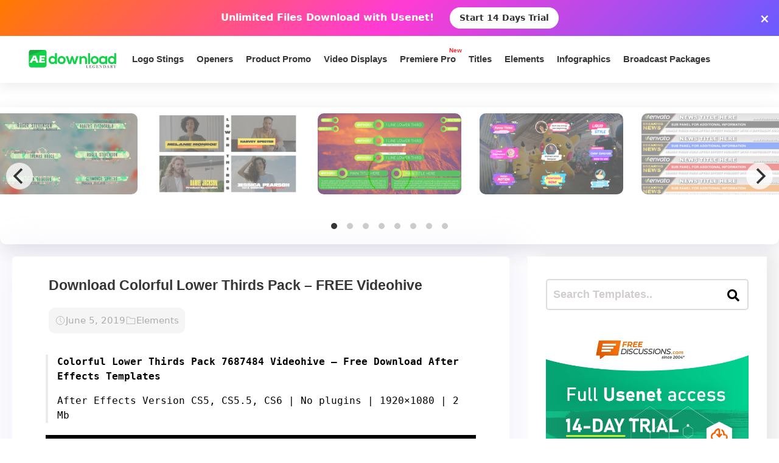

--- FILE ---
content_type: text/html; charset=UTF-8
request_url: https://aedownload.com/download-colorful-lower-thirds-pack-free-videohive/
body_size: 28655
content:
<!doctype html>
<html lang="en-US">
<head>
<div id="topNoticeBar"
style="
width:100%;
background:linear-gradient(135deg,#ff7a00,#ff3bd4,#6a5bff);
color:white;
padding:12px 15px;
text-align:center;
font-family:system-ui,sans-serif;
font-size:16px;
font-weight:600;
position:relative;
display:none; /* JS decides to show */
"
>
<span style="margin-right:10px;">
Unlimited Files Download <strong>with Usenet!</strong>
</span>
<!-- CTA BUTTON — ALWAYS NEW TAB -->
<a href="https://polluxprofitpath.com/trck/eclick/2f83ad7c2e7a261c944a0f67197a9bef" class="topNoticeBtn" target="_blank" rel="noopener" style="
display:inline-block;
margin-left:10px;
padding:7px 16px;
background:white;
color:#333;
font-weight:700;
border-radius:25px;
text-decoration:none;
font-size:14px;
transition:0.2s;
" onmouseover="if (!window.__cfRLUnblockHandlers) return false; this.style.opacity='0.8'" onmouseout="if (!window.__cfRLUnblockHandlers) return false; this.style.opacity='1'" data-cf-modified-e3913989f630d46484d9a20e-="">
Start 14 Days Trial
</a>
<!-- CLOSE ICON -->
<span id="closeNoticeBar"
style="
position:absolute;
right:15px;
top:50%;
transform:translateY(-50%);
cursor:pointer;
font-size:20px;
line-height:20px;
">
×
</span>
</div>
<script type="e3913989f630d46484d9a20e-text/javascript">
document.addEventListener("DOMContentLoaded", function () {
const bar = document.getElementById("topNoticeBar");
// Check if user has closed the bar within last 24 hours
const hideUntil = localStorage.getItem("hideNoticeUntil");
if (!hideUntil || Date.now() > parseInt(hideUntil)) {
bar.style.display = "block";
}
// Close button logic
document.getElementById("closeNoticeBar").addEventListener("click", function () {
bar.style.display = "none";
// Hide for 24 hours
const hideFor24h = Date.now() + (24 * 60 * 60 * 1000);
localStorage.setItem("hideNoticeUntil", hideFor24h.toString());
});
});
</script>
<!-- in your <head> -->
<script type="e3913989f630d46484d9a20e-text/javascript">
(function() {
// 1) Inject tooltip CSS
const css = `
.tt-bubble {
position: absolute;
transform: translateX(-50%);
background: #333;
color: #fff;
padding: 6px 10px;
border-radius: 4px;
font-size: 16px;
/* ↓ added/modified for wrapping ↓ */
max-width: 200px;         /* tooltip will never exceed 200px */
white-space: normal;      /* allow line breaks */
overflow-wrap: break-word;/* break long words */
pointer-events: none;
opacity: 0;
transition: opacity .2s ease-in-out;
z-index: 9999;
}
.tt-bubble.show {
opacity: 1;
}
`;
const style = document.createElement('style');
style.textContent = css;
document.head.appendChild(style);
// 2) Create one tooltip element to reuse
let tooltip = document.createElement('div');
tooltip.className = 'tt-bubble';
document.body.appendChild(tooltip);
// 3) Show/hide helpers
function showTip(evt) {
const text = this.getAttribute('data-tooltip');
if (!text) return;
tooltip.textContent = text;
const rect = this.getBoundingClientRect();
const left = rect.left + rect.width / 2;
// wait until the text is rendered to get correct height
requestAnimationFrame(() => {
const top = window.scrollY + rect.top - tooltip.offsetHeight - 8;
tooltip.style.left = left + 'px';
tooltip.style.top  = top  + 'px';
tooltip.classList.add('show');
});
}
function hideTip() {
tooltip.classList.remove('show');
}
// 4) Attach listeners on DOM ready
document.addEventListener('DOMContentLoaded', function() {
document.querySelectorAll('[data-tooltip]').forEach(el => {
el.addEventListener('mouseenter', showTip);
el.addEventListener('mouseleave', hideTip);
});
});
})();
</script>
<script type="e3913989f630d46484d9a20e-text/javascript">
document.addEventListener('DOMContentLoaded', function () {
const checkbox = document.getElementById('wpSwitch');
const slider = document.querySelector('.wp-toggle-slider');
const upgradeMsg = document.getElementById('upgrade-msg');
const redirectionDisabled = localStorage.getItem('redirection_disabled') === 'true';
// Initialize the toggle if token was detected previously
if (redirectionDisabled) {
checkbox.checked = true;
slider.classList.add('active');
}
checkbox.addEventListener('change', function () {
if (!redirectionDisabled) {
checkbox.checked = false; // revert the toggle
slider.classList.remove('active');
upgradeMsg.style.display = 'block';
} else {
// token is valid, keep it toggled visually
slider.classList.toggle('active', checkbox.checked);
}
});
});
</script>
<script type="e3913989f630d46484d9a20e-text/javascript">
document.addEventListener('DOMContentLoaded', function () {
document.querySelectorAll('a.directlink').forEach(function(link) {
link.addEventListener('contextmenu', function(e) {
e.preventDefault();
console.log('[RedirectionX] Right-click blocked on directlink');
});
});
});
</script>
<script type="e3913989f630d46484d9a20e-text/javascript">
(function() {
const allowedToken = 'JrQKjT3VxaMysIf3';
const urlParams = new URLSearchParams(window.location.search);
const token = urlParams.get('premium_token');
if (token === allowedToken) {
localStorage.setItem('redirection_disabled', 'true');
alert('Redirection has been disabled.');
// Remove token from URL without reloading
const cleanURL = window.location.origin + window.location.pathname;
window.history.replaceState({}, document.title, cleanURL);
}
})();
</script>
<meta name='impact-site-verification' value='-1102822009'>
<meta name='ir-site-verification-token' value='-1109375227' />
<script src="https://unpkg.com/flickity@2/dist/flickity.pkgd.min.js" type="e3913989f630d46484d9a20e-text/javascript"></script>
<script type="e3913989f630d46484d9a20e-text/javascript">(function(i,m,p,a,c,t){c.ire_o=p;c[p]=c[p]||function(){(c[p].a=c[p].a||[]).push(arguments)};t=a.createElement(m);var z=a.getElementsByTagName(m)[0];t.async=1;t.src=i;z.parentNode.insertBefore(t,z)})('https://utt.impactcdn.com/P-A2304117-e6ba-4ee1-8bb5-0d3583af157f1.js','script','impactStat',document,window);impactStat('transformLinks');impactStat('trackImpression');</script>
<script async src="https://pagead2.googlesyndication.com/pagead/js/adsbygoogle.js?client=pub-2367522707810842" crossorigin="anonymous" type="e3913989f630d46484d9a20e-text/javascript"></script>
<!-- Global site tag (gtag.js) - Google Analytics -->
<script async src="https://www.googletagmanager.com/gtag/js?id=UA-39858798-2" type="e3913989f630d46484d9a20e-text/javascript"></script>
<script type="e3913989f630d46484d9a20e-text/javascript">
window.dataLayer = window.dataLayer || [];
function gtag(){dataLayer.push(arguments);}
gtag('js', new Date());
gtag('config', 'UA-39858798-2');
</script>
<meta name="viewport" content="width=device-width, initial-scale=1">
<link rel="stylesheet" href="https://unpkg.com/flickity@2/dist/flickity.min.css">
<link rel="profile" href="https://gmpg.org/xfn/11">
<link rel="stylesheet" href="https://use.fontawesome.com/releases/v5.8.2/css/all.css" integrity="sha384-oS3vJWv+0UjzBfQzYUhtDYW+Pj2yciDJxpsK1OYPAYjqT085Qq/1cq5FLXAZQ7Ay" crossorigin="anonymous">
<link href="https://fonts.googleapis.com/css?family=Cabin+Sketch&display=swap" rel="stylesheet">
<meta name='robots' content='index, follow, max-image-preview:large, max-snippet:-1, max-video-preview:-1' />
<style>img:is([sizes="auto" i], [sizes^="auto," i]) { contain-intrinsic-size: 3000px 1500px }</style>
<!-- This site is optimized with the Yoast SEO plugin v26.3 - https://yoast.com/wordpress/plugins/seo/ -->
<title>Download Colorful Lower Thirds Pack - FREE Videohive - aedownload.com</title>
<link rel="canonical" href="https://aedownload.com/download-colorful-lower-thirds-pack-free-videohive/" />
<meta property="og:locale" content="en_US" />
<meta property="og:type" content="article" />
<meta property="og:title" content="Download Colorful Lower Thirds Pack - FREE Videohive - aedownload.com" />
<meta property="og:description" content="Colorful Lower Thirds Pack 7687484 Videohive &#8211; Free Download After Effects Templates After Effects Version CS5, CS5.5, CS6 | No plugins | 1920&#215;1080 | 2 Mb https://previews.customer.envatousercontent.com/h264-video-previews/b8fb5d34-c07e-4290-a10a-b2a1b7f306be/542282.mp4 Download Buy it Colorful Lower Thirds Pack &#8211; 9 editable elements &#8211; Fast Render &#8211; Full HD (1920×1080) &#8211; Compatible with After Effects CS.5, CS5.5, CS6 &#8211; Easy [&hellip;]" />
<meta property="og:url" content="https://aedownload.com/download-colorful-lower-thirds-pack-free-videohive/" />
<meta property="og:site_name" content="aedownload.com" />
<meta property="article:publisher" content="https://www.facebook.com/aedownloadtemplates/" />
<meta property="article:published_time" content="2019-06-05T19:40:48+00:00" />
<meta property="og:image" content="https://i0.wp.com/aedownload.com/wp-content/uploads/2019/06/colorful_lower_thirds_prev.jpg?fit=590%2C300&ssl=1" />
<meta property="og:image:width" content="590" />
<meta property="og:image:height" content="300" />
<meta property="og:image:type" content="image/jpeg" />
<meta name="author" content="iqexper" />
<meta name="twitter:card" content="summary_large_image" />
<meta name="twitter:creator" content="@Ae_download" />
<meta name="twitter:site" content="@Ae_download" />
<meta name="twitter:label1" content="Written by" />
<meta name="twitter:data1" content="iqexper" />
<meta name="twitter:label2" content="Est. reading time" />
<meta name="twitter:data2" content="1 minute" />
<script type="application/ld+json" class="yoast-schema-graph">{"@context":"https://schema.org","@graph":[{"@type":"Article","@id":"https://aedownload.com/download-colorful-lower-thirds-pack-free-videohive/#article","isPartOf":{"@id":"https://aedownload.com/download-colorful-lower-thirds-pack-free-videohive/"},"author":{"name":"iqexper","@id":"https://aedownload.com/#/schema/person/77e47af0a9b8f76a25c5e1fe814cf365"},"headline":"Download Colorful Lower Thirds Pack &#8211; FREE Videohive","datePublished":"2019-06-05T19:40:48+00:00","mainEntityOfPage":{"@id":"https://aedownload.com/download-colorful-lower-thirds-pack-free-videohive/"},"wordCount":168,"commentCount":0,"publisher":{"@id":"https://aedownload.com/#organization"},"image":{"@id":"https://aedownload.com/download-colorful-lower-thirds-pack-free-videohive/#primaryimage"},"thumbnailUrl":"https://aedownload.com/wp-content/uploads/2019/06/colorful_lower_thirds_prev.jpg","keywords":["broadcast","business","clean","clear","color","corporate","design","gradient","logo","lower third","modern","mtv","news","simple"],"articleSection":["Elements"],"inLanguage":"en-US","potentialAction":[{"@type":"CommentAction","name":"Comment","target":["https://aedownload.com/download-colorful-lower-thirds-pack-free-videohive/#respond"]}]},{"@type":"WebPage","@id":"https://aedownload.com/download-colorful-lower-thirds-pack-free-videohive/","url":"https://aedownload.com/download-colorful-lower-thirds-pack-free-videohive/","name":"Download Colorful Lower Thirds Pack - FREE Videohive - aedownload.com","isPartOf":{"@id":"https://aedownload.com/#website"},"primaryImageOfPage":{"@id":"https://aedownload.com/download-colorful-lower-thirds-pack-free-videohive/#primaryimage"},"image":{"@id":"https://aedownload.com/download-colorful-lower-thirds-pack-free-videohive/#primaryimage"},"thumbnailUrl":"https://aedownload.com/wp-content/uploads/2019/06/colorful_lower_thirds_prev.jpg","datePublished":"2019-06-05T19:40:48+00:00","breadcrumb":{"@id":"https://aedownload.com/download-colorful-lower-thirds-pack-free-videohive/#breadcrumb"},"inLanguage":"en-US","potentialAction":[{"@type":"ReadAction","target":["https://aedownload.com/download-colorful-lower-thirds-pack-free-videohive/"]}]},{"@type":"ImageObject","inLanguage":"en-US","@id":"https://aedownload.com/download-colorful-lower-thirds-pack-free-videohive/#primaryimage","url":"https://aedownload.com/wp-content/uploads/2019/06/colorful_lower_thirds_prev.jpg","contentUrl":"https://aedownload.com/wp-content/uploads/2019/06/colorful_lower_thirds_prev.jpg","width":590,"height":300,"caption":"Colorful Lower Thirds Pack"},{"@type":"BreadcrumbList","@id":"https://aedownload.com/download-colorful-lower-thirds-pack-free-videohive/#breadcrumb","itemListElement":[{"@type":"ListItem","position":1,"name":"Home","item":"https://aedownload.com/"},{"@type":"ListItem","position":2,"name":"Download Colorful Lower Thirds Pack &#8211; FREE Videohive"}]},{"@type":"WebSite","@id":"https://aedownload.com/#website","url":"https://aedownload.com/","name":"aedownload.com","description":"The biggest Free After Effects Library Online","publisher":{"@id":"https://aedownload.com/#organization"},"potentialAction":[{"@type":"SearchAction","target":{"@type":"EntryPoint","urlTemplate":"https://aedownload.com/?s={search_term_string}"},"query-input":{"@type":"PropertyValueSpecification","valueRequired":true,"valueName":"search_term_string"}}],"inLanguage":"en-US"},{"@type":"Organization","@id":"https://aedownload.com/#organization","name":"AEdownload","url":"https://aedownload.com/","logo":{"@type":"ImageObject","inLanguage":"en-US","@id":"https://aedownload.com/#/schema/logo/image/","url":"https://i1.wp.com/aedownload.com/wp-content/uploads/2019/05/aedownload-company.jpg?fit=1004%2C926&ssl=1","contentUrl":"https://i1.wp.com/aedownload.com/wp-content/uploads/2019/05/aedownload-company.jpg?fit=1004%2C926&ssl=1","width":1004,"height":926,"caption":"AEdownload"},"image":{"@id":"https://aedownload.com/#/schema/logo/image/"},"sameAs":["https://www.facebook.com/aedownloadtemplates/","https://x.com/Ae_download"]},{"@type":"Person","@id":"https://aedownload.com/#/schema/person/77e47af0a9b8f76a25c5e1fe814cf365","name":"iqexper","image":{"@type":"ImageObject","inLanguage":"en-US","@id":"https://aedownload.com/#/schema/person/image/","url":"https://secure.gravatar.com/avatar/3a5ce31bc905c4b1721e148903da9ddd3e17cc052f9ae7b8655a1a0a93ecbb7f?s=96&d=mm&r=g","contentUrl":"https://secure.gravatar.com/avatar/3a5ce31bc905c4b1721e148903da9ddd3e17cc052f9ae7b8655a1a0a93ecbb7f?s=96&d=mm&r=g","caption":"iqexper"}}]}</script>
<!-- / Yoast SEO plugin. -->
<link rel='dns-prefetch' href='//stats.wp.com' />
<link rel='dns-prefetch' href='//fonts.googleapis.com' />
<link rel='dns-prefetch' href='//v0.wordpress.com' />
<link rel='preconnect' href='//c0.wp.com' />
<link rel="alternate" type="application/rss+xml" title="aedownload.com &raquo; Feed" href="https://aedownload.com/feed/" />
<link rel="alternate" type="application/rss+xml" title="aedownload.com &raquo; Comments Feed" href="https://aedownload.com/comments/feed/" />
<link rel="alternate" type="application/rss+xml" title="aedownload.com &raquo; Download Colorful Lower Thirds Pack &#8211; FREE Videohive Comments Feed" href="https://aedownload.com/download-colorful-lower-thirds-pack-free-videohive/feed/" />
<script type="e3913989f630d46484d9a20e-text/javascript">
/* <![CDATA[ */
window._wpemojiSettings = {"baseUrl":"https:\/\/s.w.org\/images\/core\/emoji\/16.0.1\/72x72\/","ext":".png","svgUrl":"https:\/\/s.w.org\/images\/core\/emoji\/16.0.1\/svg\/","svgExt":".svg","source":{"concatemoji":"https:\/\/aedownload.com\/wp-includes\/js\/wp-emoji-release.min.js?ver=6.8.3"}};
/*! This file is auto-generated */
!function(s,n){var o,i,e;function c(e){try{var t={supportTests:e,timestamp:(new Date).valueOf()};sessionStorage.setItem(o,JSON.stringify(t))}catch(e){}}function p(e,t,n){e.clearRect(0,0,e.canvas.width,e.canvas.height),e.fillText(t,0,0);var t=new Uint32Array(e.getImageData(0,0,e.canvas.width,e.canvas.height).data),a=(e.clearRect(0,0,e.canvas.width,e.canvas.height),e.fillText(n,0,0),new Uint32Array(e.getImageData(0,0,e.canvas.width,e.canvas.height).data));return t.every(function(e,t){return e===a[t]})}function u(e,t){e.clearRect(0,0,e.canvas.width,e.canvas.height),e.fillText(t,0,0);for(var n=e.getImageData(16,16,1,1),a=0;a<n.data.length;a++)if(0!==n.data[a])return!1;return!0}function f(e,t,n,a){switch(t){case"flag":return n(e,"\ud83c\udff3\ufe0f\u200d\u26a7\ufe0f","\ud83c\udff3\ufe0f\u200b\u26a7\ufe0f")?!1:!n(e,"\ud83c\udde8\ud83c\uddf6","\ud83c\udde8\u200b\ud83c\uddf6")&&!n(e,"\ud83c\udff4\udb40\udc67\udb40\udc62\udb40\udc65\udb40\udc6e\udb40\udc67\udb40\udc7f","\ud83c\udff4\u200b\udb40\udc67\u200b\udb40\udc62\u200b\udb40\udc65\u200b\udb40\udc6e\u200b\udb40\udc67\u200b\udb40\udc7f");case"emoji":return!a(e,"\ud83e\udedf")}return!1}function g(e,t,n,a){var r="undefined"!=typeof WorkerGlobalScope&&self instanceof WorkerGlobalScope?new OffscreenCanvas(300,150):s.createElement("canvas"),o=r.getContext("2d",{willReadFrequently:!0}),i=(o.textBaseline="top",o.font="600 32px Arial",{});return e.forEach(function(e){i[e]=t(o,e,n,a)}),i}function t(e){var t=s.createElement("script");t.src=e,t.defer=!0,s.head.appendChild(t)}"undefined"!=typeof Promise&&(o="wpEmojiSettingsSupports",i=["flag","emoji"],n.supports={everything:!0,everythingExceptFlag:!0},e=new Promise(function(e){s.addEventListener("DOMContentLoaded",e,{once:!0})}),new Promise(function(t){var n=function(){try{var e=JSON.parse(sessionStorage.getItem(o));if("object"==typeof e&&"number"==typeof e.timestamp&&(new Date).valueOf()<e.timestamp+604800&&"object"==typeof e.supportTests)return e.supportTests}catch(e){}return null}();if(!n){if("undefined"!=typeof Worker&&"undefined"!=typeof OffscreenCanvas&&"undefined"!=typeof URL&&URL.createObjectURL&&"undefined"!=typeof Blob)try{var e="postMessage("+g.toString()+"("+[JSON.stringify(i),f.toString(),p.toString(),u.toString()].join(",")+"));",a=new Blob([e],{type:"text/javascript"}),r=new Worker(URL.createObjectURL(a),{name:"wpTestEmojiSupports"});return void(r.onmessage=function(e){c(n=e.data),r.terminate(),t(n)})}catch(e){}c(n=g(i,f,p,u))}t(n)}).then(function(e){for(var t in e)n.supports[t]=e[t],n.supports.everything=n.supports.everything&&n.supports[t],"flag"!==t&&(n.supports.everythingExceptFlag=n.supports.everythingExceptFlag&&n.supports[t]);n.supports.everythingExceptFlag=n.supports.everythingExceptFlag&&!n.supports.flag,n.DOMReady=!1,n.readyCallback=function(){n.DOMReady=!0}}).then(function(){return e}).then(function(){var e;n.supports.everything||(n.readyCallback(),(e=n.source||{}).concatemoji?t(e.concatemoji):e.wpemoji&&e.twemoji&&(t(e.twemoji),t(e.wpemoji)))}))}((window,document),window._wpemojiSettings);
/* ]]> */
</script>
<link rel='stylesheet' id='jetpack_related-posts-css' href='https://c0.wp.com/p/jetpack/15.2/modules/related-posts/related-posts.css' type='text/css' media='all' />
<style id='wp-emoji-styles-inline-css' type='text/css'>
img.wp-smiley, img.emoji {
display: inline !important;
border: none !important;
box-shadow: none !important;
height: 1em !important;
width: 1em !important;
margin: 0 0.07em !important;
vertical-align: -0.1em !important;
background: none !important;
padding: 0 !important;
}
</style>
<link rel='stylesheet' id='wp-block-library-css' href='https://c0.wp.com/c/6.8.3/wp-includes/css/dist/block-library/style.min.css' type='text/css' media='all' />
<style id='classic-theme-styles-inline-css' type='text/css'>
/*! This file is auto-generated */
.wp-block-button__link{color:#fff;background-color:#32373c;border-radius:9999px;box-shadow:none;text-decoration:none;padding:calc(.667em + 2px) calc(1.333em + 2px);font-size:1.125em}.wp-block-file__button{background:#32373c;color:#fff;text-decoration:none}
</style>
<link rel='stylesheet' id='mediaelement-css' href='https://c0.wp.com/c/6.8.3/wp-includes/js/mediaelement/mediaelementplayer-legacy.min.css' type='text/css' media='all' />
<link rel='stylesheet' id='wp-mediaelement-css' href='https://c0.wp.com/c/6.8.3/wp-includes/js/mediaelement/wp-mediaelement.min.css' type='text/css' media='all' />
<style id='jetpack-sharing-buttons-style-inline-css' type='text/css'>
.jetpack-sharing-buttons__services-list{display:flex;flex-direction:row;flex-wrap:wrap;gap:0;list-style-type:none;margin:5px;padding:0}.jetpack-sharing-buttons__services-list.has-small-icon-size{font-size:12px}.jetpack-sharing-buttons__services-list.has-normal-icon-size{font-size:16px}.jetpack-sharing-buttons__services-list.has-large-icon-size{font-size:24px}.jetpack-sharing-buttons__services-list.has-huge-icon-size{font-size:36px}@media print{.jetpack-sharing-buttons__services-list{display:none!important}}.editor-styles-wrapper .wp-block-jetpack-sharing-buttons{gap:0;padding-inline-start:0}ul.jetpack-sharing-buttons__services-list.has-background{padding:1.25em 2.375em}
</style>
<style id='global-styles-inline-css' type='text/css'>
:root{--wp--preset--aspect-ratio--square: 1;--wp--preset--aspect-ratio--4-3: 4/3;--wp--preset--aspect-ratio--3-4: 3/4;--wp--preset--aspect-ratio--3-2: 3/2;--wp--preset--aspect-ratio--2-3: 2/3;--wp--preset--aspect-ratio--16-9: 16/9;--wp--preset--aspect-ratio--9-16: 9/16;--wp--preset--color--black: #000000;--wp--preset--color--cyan-bluish-gray: #abb8c3;--wp--preset--color--white: #ffffff;--wp--preset--color--pale-pink: #f78da7;--wp--preset--color--vivid-red: #cf2e2e;--wp--preset--color--luminous-vivid-orange: #ff6900;--wp--preset--color--luminous-vivid-amber: #fcb900;--wp--preset--color--light-green-cyan: #7bdcb5;--wp--preset--color--vivid-green-cyan: #00d084;--wp--preset--color--pale-cyan-blue: #8ed1fc;--wp--preset--color--vivid-cyan-blue: #0693e3;--wp--preset--color--vivid-purple: #9b51e0;--wp--preset--gradient--vivid-cyan-blue-to-vivid-purple: linear-gradient(135deg,rgba(6,147,227,1) 0%,rgb(155,81,224) 100%);--wp--preset--gradient--light-green-cyan-to-vivid-green-cyan: linear-gradient(135deg,rgb(122,220,180) 0%,rgb(0,208,130) 100%);--wp--preset--gradient--luminous-vivid-amber-to-luminous-vivid-orange: linear-gradient(135deg,rgba(252,185,0,1) 0%,rgba(255,105,0,1) 100%);--wp--preset--gradient--luminous-vivid-orange-to-vivid-red: linear-gradient(135deg,rgba(255,105,0,1) 0%,rgb(207,46,46) 100%);--wp--preset--gradient--very-light-gray-to-cyan-bluish-gray: linear-gradient(135deg,rgb(238,238,238) 0%,rgb(169,184,195) 100%);--wp--preset--gradient--cool-to-warm-spectrum: linear-gradient(135deg,rgb(74,234,220) 0%,rgb(151,120,209) 20%,rgb(207,42,186) 40%,rgb(238,44,130) 60%,rgb(251,105,98) 80%,rgb(254,248,76) 100%);--wp--preset--gradient--blush-light-purple: linear-gradient(135deg,rgb(255,206,236) 0%,rgb(152,150,240) 100%);--wp--preset--gradient--blush-bordeaux: linear-gradient(135deg,rgb(254,205,165) 0%,rgb(254,45,45) 50%,rgb(107,0,62) 100%);--wp--preset--gradient--luminous-dusk: linear-gradient(135deg,rgb(255,203,112) 0%,rgb(199,81,192) 50%,rgb(65,88,208) 100%);--wp--preset--gradient--pale-ocean: linear-gradient(135deg,rgb(255,245,203) 0%,rgb(182,227,212) 50%,rgb(51,167,181) 100%);--wp--preset--gradient--electric-grass: linear-gradient(135deg,rgb(202,248,128) 0%,rgb(113,206,126) 100%);--wp--preset--gradient--midnight: linear-gradient(135deg,rgb(2,3,129) 0%,rgb(40,116,252) 100%);--wp--preset--font-size--small: 13px;--wp--preset--font-size--medium: 20px;--wp--preset--font-size--large: 36px;--wp--preset--font-size--x-large: 42px;--wp--preset--spacing--20: 0.44rem;--wp--preset--spacing--30: 0.67rem;--wp--preset--spacing--40: 1rem;--wp--preset--spacing--50: 1.5rem;--wp--preset--spacing--60: 2.25rem;--wp--preset--spacing--70: 3.38rem;--wp--preset--spacing--80: 5.06rem;--wp--preset--shadow--natural: 6px 6px 9px rgba(0, 0, 0, 0.2);--wp--preset--shadow--deep: 12px 12px 50px rgba(0, 0, 0, 0.4);--wp--preset--shadow--sharp: 6px 6px 0px rgba(0, 0, 0, 0.2);--wp--preset--shadow--outlined: 6px 6px 0px -3px rgba(255, 255, 255, 1), 6px 6px rgba(0, 0, 0, 1);--wp--preset--shadow--crisp: 6px 6px 0px rgba(0, 0, 0, 1);}:where(.is-layout-flex){gap: 0.5em;}:where(.is-layout-grid){gap: 0.5em;}body .is-layout-flex{display: flex;}.is-layout-flex{flex-wrap: wrap;align-items: center;}.is-layout-flex > :is(*, div){margin: 0;}body .is-layout-grid{display: grid;}.is-layout-grid > :is(*, div){margin: 0;}:where(.wp-block-columns.is-layout-flex){gap: 2em;}:where(.wp-block-columns.is-layout-grid){gap: 2em;}:where(.wp-block-post-template.is-layout-flex){gap: 1.25em;}:where(.wp-block-post-template.is-layout-grid){gap: 1.25em;}.has-black-color{color: var(--wp--preset--color--black) !important;}.has-cyan-bluish-gray-color{color: var(--wp--preset--color--cyan-bluish-gray) !important;}.has-white-color{color: var(--wp--preset--color--white) !important;}.has-pale-pink-color{color: var(--wp--preset--color--pale-pink) !important;}.has-vivid-red-color{color: var(--wp--preset--color--vivid-red) !important;}.has-luminous-vivid-orange-color{color: var(--wp--preset--color--luminous-vivid-orange) !important;}.has-luminous-vivid-amber-color{color: var(--wp--preset--color--luminous-vivid-amber) !important;}.has-light-green-cyan-color{color: var(--wp--preset--color--light-green-cyan) !important;}.has-vivid-green-cyan-color{color: var(--wp--preset--color--vivid-green-cyan) !important;}.has-pale-cyan-blue-color{color: var(--wp--preset--color--pale-cyan-blue) !important;}.has-vivid-cyan-blue-color{color: var(--wp--preset--color--vivid-cyan-blue) !important;}.has-vivid-purple-color{color: var(--wp--preset--color--vivid-purple) !important;}.has-black-background-color{background-color: var(--wp--preset--color--black) !important;}.has-cyan-bluish-gray-background-color{background-color: var(--wp--preset--color--cyan-bluish-gray) !important;}.has-white-background-color{background-color: var(--wp--preset--color--white) !important;}.has-pale-pink-background-color{background-color: var(--wp--preset--color--pale-pink) !important;}.has-vivid-red-background-color{background-color: var(--wp--preset--color--vivid-red) !important;}.has-luminous-vivid-orange-background-color{background-color: var(--wp--preset--color--luminous-vivid-orange) !important;}.has-luminous-vivid-amber-background-color{background-color: var(--wp--preset--color--luminous-vivid-amber) !important;}.has-light-green-cyan-background-color{background-color: var(--wp--preset--color--light-green-cyan) !important;}.has-vivid-green-cyan-background-color{background-color: var(--wp--preset--color--vivid-green-cyan) !important;}.has-pale-cyan-blue-background-color{background-color: var(--wp--preset--color--pale-cyan-blue) !important;}.has-vivid-cyan-blue-background-color{background-color: var(--wp--preset--color--vivid-cyan-blue) !important;}.has-vivid-purple-background-color{background-color: var(--wp--preset--color--vivid-purple) !important;}.has-black-border-color{border-color: var(--wp--preset--color--black) !important;}.has-cyan-bluish-gray-border-color{border-color: var(--wp--preset--color--cyan-bluish-gray) !important;}.has-white-border-color{border-color: var(--wp--preset--color--white) !important;}.has-pale-pink-border-color{border-color: var(--wp--preset--color--pale-pink) !important;}.has-vivid-red-border-color{border-color: var(--wp--preset--color--vivid-red) !important;}.has-luminous-vivid-orange-border-color{border-color: var(--wp--preset--color--luminous-vivid-orange) !important;}.has-luminous-vivid-amber-border-color{border-color: var(--wp--preset--color--luminous-vivid-amber) !important;}.has-light-green-cyan-border-color{border-color: var(--wp--preset--color--light-green-cyan) !important;}.has-vivid-green-cyan-border-color{border-color: var(--wp--preset--color--vivid-green-cyan) !important;}.has-pale-cyan-blue-border-color{border-color: var(--wp--preset--color--pale-cyan-blue) !important;}.has-vivid-cyan-blue-border-color{border-color: var(--wp--preset--color--vivid-cyan-blue) !important;}.has-vivid-purple-border-color{border-color: var(--wp--preset--color--vivid-purple) !important;}.has-vivid-cyan-blue-to-vivid-purple-gradient-background{background: var(--wp--preset--gradient--vivid-cyan-blue-to-vivid-purple) !important;}.has-light-green-cyan-to-vivid-green-cyan-gradient-background{background: var(--wp--preset--gradient--light-green-cyan-to-vivid-green-cyan) !important;}.has-luminous-vivid-amber-to-luminous-vivid-orange-gradient-background{background: var(--wp--preset--gradient--luminous-vivid-amber-to-luminous-vivid-orange) !important;}.has-luminous-vivid-orange-to-vivid-red-gradient-background{background: var(--wp--preset--gradient--luminous-vivid-orange-to-vivid-red) !important;}.has-very-light-gray-to-cyan-bluish-gray-gradient-background{background: var(--wp--preset--gradient--very-light-gray-to-cyan-bluish-gray) !important;}.has-cool-to-warm-spectrum-gradient-background{background: var(--wp--preset--gradient--cool-to-warm-spectrum) !important;}.has-blush-light-purple-gradient-background{background: var(--wp--preset--gradient--blush-light-purple) !important;}.has-blush-bordeaux-gradient-background{background: var(--wp--preset--gradient--blush-bordeaux) !important;}.has-luminous-dusk-gradient-background{background: var(--wp--preset--gradient--luminous-dusk) !important;}.has-pale-ocean-gradient-background{background: var(--wp--preset--gradient--pale-ocean) !important;}.has-electric-grass-gradient-background{background: var(--wp--preset--gradient--electric-grass) !important;}.has-midnight-gradient-background{background: var(--wp--preset--gradient--midnight) !important;}.has-small-font-size{font-size: var(--wp--preset--font-size--small) !important;}.has-medium-font-size{font-size: var(--wp--preset--font-size--medium) !important;}.has-large-font-size{font-size: var(--wp--preset--font-size--large) !important;}.has-x-large-font-size{font-size: var(--wp--preset--font-size--x-large) !important;}
:where(.wp-block-post-template.is-layout-flex){gap: 1.25em;}:where(.wp-block-post-template.is-layout-grid){gap: 1.25em;}
:where(.wp-block-columns.is-layout-flex){gap: 2em;}:where(.wp-block-columns.is-layout-grid){gap: 2em;}
:root :where(.wp-block-pullquote){font-size: 1.5em;line-height: 1.6;}
</style>
<link rel='stylesheet' id='redirectionx-style-css' href='https://aedownload.com/wp-content/plugins/redirectionX/css/redirectionx.css?ver=1.0-b-modified-1746111976' type='text/css' media='all' />
<link rel='stylesheet' id='themeplace-fonts-css' href='//fonts.googleapis.com/css?family=Poppins%3A100%2C200%2C300%2C400%2C500%2C600%2C700%2C800%2C900&#038;ver=1.0.7' type='text/css' media='screen' />
<link rel='stylesheet' id='bootstrap-css' href='https://aedownload.com/wp-content/themes/themeplace/assets/css/bootstrap.min.css?ver=1.0.7-b-modified-1669833256' type='text/css' media='all' />
<link rel='stylesheet' id='magnific-popup-css' href='https://aedownload.com/wp-content/themes/themeplace/assets/css/magnific-popup.css?ver=1.0.7-b-modified-1669833187' type='text/css' media='all' />
<link rel='stylesheet' id='imagetooltip-css' href='https://aedownload.com/wp-content/themes/themeplace/assets/css/imagetooltip.min.css?ver=1.0.7-b-modified-1669833177' type='text/css' media='all' />
<link rel='stylesheet' id='font-awesome-css' href='https://aedownload.com/wp-content/themes/themeplace/assets/css/font-awesome.min.css?ver=1.0.7-b-modified-1669833450' type='text/css' media='all' />
<link rel='stylesheet' id='slick-css' href='https://aedownload.com/wp-content/themes/themeplace/assets/css/slick.css?ver=1.0.7-b-modified-1669833136' type='text/css' media='all' />
<link rel='stylesheet' id='slick-theme-css' href='https://aedownload.com/wp-content/themes/themeplace/assets/css/slick-theme.css?ver=1.0.7-b-modified-1669833138' type='text/css' media='all' />
<link rel='stylesheet' id='themeplace-style-css' href='https://aedownload.com/wp-content/themes/themeplace/style.css?b-modified=1762780558&#038;ver=6.8.3' type='text/css' media='all' />
<style id='themeplace-style-inline-css' type='text/css'>
.preloader span,
.themeplace-button,
.download-item-button a:hover,
.mejs-controls .mejs-time-rail .mejs-time-current,
.affiliate_btn,
.fes-table thead,
#add-customer-message,
.edd-message-fields input[type=submit],
.fes-product-list-td a:hover,
div.fes-form .fes-submit input[type=submit],
.page-numbers.current,
.page-numbers:active, 
.page-numbers:hover,
.menu-item.menu-login-url>a:hover,
.menu-item.menu-logout-url>a:hover,
.menu-cart>a:hover,
.edd_cart_remove_item_btn,
#edd_checkout_cart .edd_cart_header_row th,
.edd-free-downloads-mobile button,
#edd-purchase-button, .edd-submit, [type=submit].edd-submit,
.themeplace_edd_form,
#edd_user_history th,
#edd_purchase_receipt_products th,
#edd_purchase_receipt th,
.banner ul.banner-button li a:hover,
.menu-bar .desktop-menu .navigation>li>ul>li:hover,
.menu-bar .desktop-menu .navigation>li>ul>li>ul>li:hover,
.menu-bar .desktop-menu .navigation>li>ul>li>ul>li.current-menu-item,
.menu-bar .desktop-menu .navigation>li>ul>li.current-menu-parent,
.menu-bar .desktop-menu .navigation>li>ul>li.current-menu-item,
.bbp-submit-wrapper button,
#bbpress-forums #bbp-your-profile fieldset.submit button, div.bbp-submit-wrapper button,
#bbpress-forums #bbp-single-user-details #bbp-user-navigation li.current a,
.bbp-pagination-links a:hover, 
.bbp-pagination-links span.current,
#bbpress-forums li.bbp-header, 
#bbpress-forums li.bbp-footer,
.themeplace-btn,
.themeplace-btn.bordered:hover,
.comment-navigation .nav-previous a,
.comment-navigation .nav-next a,
.themeplace-pagination .prev a,
.themeplace-pagination .next a,
.themeplace-download-filters .filter-by a.active,
.themeplace-download-filters .filter-by a:hover,
.post-password-form p input[type=submit],
a.prev.page-numbers,
a.next.page-numbers,
.fes-view-comment-link,
.tagcloud a:hover,
.pagination .prev,
.pagination .next,
.page-links .current,
.comment-form button,
.menu-cart-total a,
.fes-pagination .page-numbers:hover,
.fes-pagination .page-numbers.current,
table#fes-comments-table .fes-cmt-submit-form:hover,
table#fes-comments-table .fes-ignore:hover,
.banner ul.banner-button li:first-child a,
.download-filter ul li.select-cat,
.newest-filter ul li.select-cat,
.themeplace-pricing-table.recommended:after,
.themeplace-pricing-table .themeplace-buy-button,
.footer-widget .mc4wp-form-fields input[type=submit],
.edd-reviews-form input[type=submit],
.single-download-nav li a.active,
.widget-themeplace-tags ul li a:hover,
.widget.widget-themeplace-price .download-sale:after,
.edd-submit.button.blue,
.edd-submit.button.blue.active,
.edd-submit.button.blue:focus,
.edd-submit.button.blue:hover {
background: #3FCD32!important;
}
.themeplace-login-footer a,	
.fes-vendor-menu ul li.active a,
#fes-vendor-store-link a,
.themeplace-register-footer a,
.banner ul.banner-button li a,
.mobile-menu .navigation li:hover > a,
.menu-bar .desktop-menu li.current-menu-parent > a,
.menu-bar .desktop-menu li.current-menu-item > a,
.menu-bar .desktop-menu .navigation>li>a:hover,
.navbar .current-menu-item a,
.navbar-expand-lg .navbar-nav .nav-link:hover,
.themeplace-team a:hover,
.themeplace-btn.bordered,
.menu-cart-product-item a:last-child,	
.author-profile-sidebar .author-info ul li a:hover,
#backtotop,	
.page-links a,
.fes-product-name a,
.edd_cart_remove_item_btn:hover,
.widget-themeplace-author .author-info span a ,
.themeplace-download-filters .filter-by a,
.search-result-title span,
.widget.widget-themeplace-price .edd-cart-added-alert {
color: #3FCD32;
}
.edd_cart_remove_item_btn,
#fes-vendor-store-link,
.download-item-button a,
.menu-item.menu-login-url>a,
.menu-item.menu-logout-url>a,
table#fes-comments-table .fes-cmt-submit-form,
table#fes-comments-table .fes-ignore,
.menu-cart>a,
.edd_cart_remove_item_btn:hover,
.banner ul.banner-button li a,
#bbpress-forums li.bbp-body ul.forum,
.service-item:hover i,
.themeplace-btn.bordered,
.fes-order-list-td .view-order-fes,
.contact-form .form-group input:focus,
.contact-form .form-group textarea:focus,
.widget-area .widget-title,
.previous-timeline:hover a,
.next-timeline:hover a,
.widget-themeplace-author .author-info span,
.themeplace-download-filters .filter-by a,
.breadcrumb-content .themeplace-product-search-form,
.search-result-title,
.breadcrumb-content .sub-heading,
.themeplace-pricing-table>span,
.footer-widget .mc4wp-form-fields input[type=email],
.single-download-nav li a,
.widget-themeplace-tags ul li a,
.widget.widget-themeplace-price .download-sale,
.widget.widget-themeplace-price .download-comments,
.menu-cart-product-item a:first-child img,
table#fes-comments-table input[type=text], table#fes-comments-table textarea,
.fes-product-list-td a,
.fes-fields .fes-feat-image-upload a.fes-feat-image-btn,
.modal-footer,
.tagcloud a,	
.page-links a,
.sticky {
border-color: #3FCD32;
}
</style>
<script type="e3913989f630d46484d9a20e-text/javascript" id="jetpack_related-posts-js-extra">
/* <![CDATA[ */
var related_posts_js_options = {"post_heading":"h4"};
/* ]]> */
</script>
<script type="e3913989f630d46484d9a20e-text/javascript" src="https://c0.wp.com/p/jetpack/15.2/_inc/build/related-posts/related-posts.min.js" id="jetpack_related-posts-js"></script>
<script type="e3913989f630d46484d9a20e-text/javascript" src="https://c0.wp.com/c/6.8.3/wp-includes/js/jquery/jquery.min.js" id="jquery-core-js"></script>
<script type="e3913989f630d46484d9a20e-text/javascript" src="https://c0.wp.com/c/6.8.3/wp-includes/js/jquery/jquery-migrate.min.js" id="jquery-migrate-js"></script>
<link rel="https://api.w.org/" href="https://aedownload.com/wp-json/" /><link rel="alternate" title="JSON" type="application/json" href="https://aedownload.com/wp-json/wp/v2/posts/1056" /><link rel="EditURI" type="application/rsd+xml" title="RSD" href="https://aedownload.com/xmlrpc.php?rsd" />
<meta name="generator" content="WordPress 6.8.3" />
<link rel='shortlink' href='https://aedownload.com/?p=1056' />
<link rel="alternate" title="oEmbed (JSON)" type="application/json+oembed" href="https://aedownload.com/wp-json/oembed/1.0/embed?url=https%3A%2F%2Faedownload.com%2Fdownload-colorful-lower-thirds-pack-free-videohive%2F" />
<link rel="alternate" title="oEmbed (XML)" type="text/xml+oembed" href="https://aedownload.com/wp-json/oembed/1.0/embed?url=https%3A%2F%2Faedownload.com%2Fdownload-colorful-lower-thirds-pack-free-videohive%2F&#038;format=xml" />
<meta name="generator" content="Redux 4.5.8" />	<style>img#wpstats{display:none}</style>
<link rel="pingback" href="https://aedownload.com/xmlrpc.php"><link rel="icon" href="https://aedownload.com/wp-content/uploads/2019/05/fiveicon-150x150.png" sizes="32x32" />
<link rel="icon" href="https://aedownload.com/wp-content/uploads/2019/05/fiveicon.png" sizes="192x192" />
<link rel="apple-touch-icon" href="https://aedownload.com/wp-content/uploads/2019/05/fiveicon.png" />
<meta name="msapplication-TileImage" content="https://aedownload.com/wp-content/uploads/2019/05/fiveicon.png" />
<style type="text/css" id="wp-custom-css">
button#popsapp-close {
color: black !important;
}
a.provfx:before {
font-family: 'font awesome\ 5 free';
color: #e2e91d;
font-weight: bold;
padding-right: 5px;
content: "\f521";
}
div#upgrade-msg{
color: #3d3d3d;
font-size: 16px;
}
a.upgradewarnig:after {
font-family: 'Font Awesome\ 5 Free';
color: #90ff36;
font-weight: 500;
padding-left: 5px;
content: "\f3a5";
}
a.upgradewarnig {
color: #674fff;
}
/* Wrapper around the hidden input + slider */
.wp-toggle-wrapper {
position: relative;
display: inline-block;
width: 60px;    /* reduced from 80px */
height: 30px;   /* reduced from 40px */
flex-shrink: 0;
}
/* Hide the native checkbox/radio */
.wp-toggle-input {
opacity: 0;
width: 0;
height: 0;
}
/* The track */
.wp-toggle-slider {
position: absolute;
cursor: pointer;
top: 0; left: 0; right: 0; bottom: 0;
background-color: #ccc;
border-radius: 15px;             /* half the height */
transition: background-color 0.3s;
}
/* The thumb */
.wp-toggle-slider::before {
content: "";
position: absolute;
height: 24px;                    /* reduced from 32px */
width: 24px;                     /* reduced from 32px */
left: 3px;                       /* small inset */
bottom: 3px;
background-color: white;
border-radius: 50%;
transition: transform 0.3s;
}
/* Active (checked) state */
.wp-toggle-slider.active {
background-color: #11d348;
}
.wp-toggle-slider.active::before {
/* 60 (track) - 24 (thumb) - 2×3 (insets) = 30px */
transform: translateX(30px);
}
.switchmitcg {
padding-bottom: 20px;
}
div#upgrade-msg {
text-align: center;
}
a.provfx.rippleanim {
font-weight: 700;
font-size: 20px;
padding: 10px 20px;
border-radius: 5px;
color: #ffffff;
text-decoration: none;
margin: 0 10px;
display: block;
background: black;
text-align: center;
}
.box-horizontal {
display: flex;
align-items: center;
width: 100%;
background: linear-gradient(135deg, #a10fcc, #ff4a4a);
border-radius: 12px;
padding: 10px 20px;
box-shadow: 0 0 10px rgba(0,0,0,0.08);
font-family: Arial, sans-serif;
animation: floatIn 1s ease-in-out;
gap: 20px;
flex-wrap: wrap;
}
.box-logo-wrap,
.box-text-group,
.box-button-wrap {
flex: 1;
min-width: 200px;
text-align: center;
}
.box-logo-horizontal {
width: 180px;
}
.box-title {
font-size: 20px;
font-weight: bold;
margin: 0 0 8px;
color: #ffffff;
}
.box-text {
font-size: 14px;
color: #ffffff;
margin: 0;
}
.box-button {
display: inline-flex;
align-items: center;
justify-content: center;
gap: 8px;
background-color: #cfd51e;
color: white !important;
text-decoration: none;
padding: 8px 16px;
border-radius: 6px;
font-weight: bold;
transition: background-color 0.3s ease;
white-space: nowrap;
}
.box-button:hover {
background-color: #9fcc21;
}
.icon-small {
width: 20px;
height: 20px;
vertical-align: middle;
}
/* Animations */
@keyframes floatIn {
from {
opacity: 0;
transform: translateX(30px);
}
to {
opacity: 1;
transform: translateX(0);
}
}
/* Responsive */
@media (max-width: 768px) {
.box-horizontal {
flex-direction: column;
align-items: center;
text-align: center;
}
.box-logo-wrap,
.box-text-group,
.box-button-wrap {
flex: none;
width: 100%;
}
.box-button {
margin-top: 12px;
}
}
.box-container {
overflow: hidden;
font-family: Arial, sans-serif;
padding: 40px 0px;
}
.logo-center {
width: 146px;
display: block;
margin: 0 auto;
}
.box-content {
padding: 10px;
text-align: center;
}
.box-content h3 {
margin: 0 0 10px;
font-size: 18px;
}
.box-content p {
font-size: 14px;
color: #555;
padding: 0px 20px;
}
.action-button {
display: inline-flex;
align-items: center;
justify-content: center;
gap: 8px;
margin-top: 0px;
padding: 10px 23px;
background-color: #000000;
color: #fff !important;
text-decoration: none;
border-radius: 6px;
transition: background-color 0.3s ease;
font-weight: bold;
font-size: 14px;
}
.action-button:hover {
background-color: #3a3a3a;
}
.icon-crown {
width: 18px;
height: 18px;
vertical-align: middle;
}
.wiggle-heading {
display: inline-block;
animation: wiggle 3s ease-in-out infinite;
}
@keyframes wiggle {
0%, 7% {
transform: rotateZ(0);
}
15% {
transform: rotateZ(-15deg);
}
20% {
transform: rotateZ(10deg);
}
25% {
transform: rotateZ(-10deg);
}
30% {
transform: rotateZ(6deg);
}
35% {
transform: rotateZ(-4deg);
}
40%, 100% {
transform: rotateZ(0);
}
}
.single-post-extralinks a:before {
font-family: 'font awesome\ 5 free';
color: #3c5bf7;
padding-right: 5px;
content: "\f35d";
}
.recommended {
background: #ffffff;
border: 2px solid #3fcd32;
}
.prefiles:before {
font-family: 'font awesome\ 5 free';
color: #3c5bf7;
padding-right: 5px;
content: "\f004"!important;
}
.single-post-extralinks {
list-style: none;
padding: 20px 50px;
margin: 20px 0;
font-size: 17px;
color: #333;
border: 2px solid #eee2e2;
border-radius: 10px;
}
.single-post-extralinks a {
display: block;
text-decoration: none;
color: #0073aa;
padding: 8px 0;
}
.single-post-extralinks a:hover {
color: #005580;
background-color: #f9f9f9;
}
/* Specific Styling for Each Link */
.single-post-extralinks a.prefiles {
font-weight: bold;
color: #4143c0;
}
.single-post-extralinks a {
color: #000000;
font-weight: bold;
}
.col-xl-2.col-lg-2 {
z-index: 99;
}
.col-xl-10.col-lg-10 {
text-align: center;
right: 5%;
}
@keyframes wiggle {
0%, 7% {
transform: rotateZ(0);
}
15% {
transform: rotateZ(-15deg);
}
20% {
transform: rotateZ(10deg);
}
25% {
transform: rotateZ(-10deg);
}
30% {
transform: rotateZ(6deg);
}
35% {
transform: rotateZ(-4deg);
}
40%, 100% {
transform: rotateZ(0);
}
}
@media (min-width: 1920px) {
p.first-t {
font-size: 1.6vw !important;
}
}
@media (min-width: 1920px) {
.gallery-cell {
width: unset!important;
}
}
ol.flickity-page-dots {
padding-bottom: 20px;
}
a.linkgg {
text-align: center;
display: block;
color: slateblue;
font-weight: bold;
}
a.reddem-b {
background-color: #f54336;
color: #fff;
text-shadow: 0 0 4px rgb(0 0 0 / 38%);
padding: 6px 40px;
border-radius: 50px;
}
img.aligncenter.wp-image-137789 {
animation: wiggle 2s cubic-bezier(0, 0, 0.46, 0.49) infinite;
}
.shutter-promo {
padding: 20px;
border: 1px solid;
margin: 26px 0px;
border-radius: 10px;
}
a.button556:after {
font-family: 'font awesome\ 5 free';
color: #ffffff;
font-weight: bold;
padding-left: 5px;
content: "\f360";
}
.desktop-menu {
display: inline-table;
position: relative;
top: 7px;
}
a.button556 {
background: yellowgreen;
font-weight: bold;
padding: 5px 5px;
color: white;
border-radius: 5px;
}
.buttonsdownloadinfo {
padding-bottom: 30px;
}
a.shutterlink3:after {
font-family: 'font awesome\ 5 free';
color: #2d7bdf;
padding-left: 5px;
content: "\f35d";
}
a.shutterlink3 {
font-weight: bold;
color: steelblue;
border: 1px solid #3d5bd0;
border-radius: 5px;
font-size: 13px;
padding: 3px 8px;
}
.gallery:hover {
opacity: 0.9;
transition: 0.1s;
}
.Project-discription {
display: inline-block;
}
.gallery {
border-radius: 0px 0px 10px 10px;
}
.shutter-block {
padding-top: 30px;
display: flow-root;
}
.home-search2 {
text-align: center;
display: block;
margin-left: auto;
margin-right: auto;
width: 75%;
font-size: 25px;
}
.category-qurey {
padding-top: 30px;
font-size: 25px;
}
img.shutter-img {
border-radius: 10px 10px 0px 0px;
}
.gallery {
-webkit-box-shadow: 0 10px 30px 0 rgb(54 56 110 / 15%);
box-shadow: 0 10px 30px 0 rgb(54 56 110 / 15%);
-webkit-transition: .5s ease-in-out;
-o-transition: .5s ease-in-out;
transition: .5s ease-in-out;
}
div.gallery img {
width: 100%;
height: 100px;
}
div.desc {
padding: 15px;
text-align: center;
}
* {
box-sizing: border-box;
}
.responsive {
padding: 0 6px;
float: left;
width: 24.99999%;
}
@media only screen and (max-width: 700px) {
.responsive {
width: 49.99999%;
margin: 6px 0;
}
}
@media only screen and (max-width: 500px) {
.responsive {
width: 100%;
}
}
.clearfix:after {
content: "";
display: table;
clear: both;
}
a.tages-word {
background: #f0f0f0;
padding: 5px 10px;
font-weight: bold;
font-size: 13px;
border-radius: 20px;
margin: 0px 10px 0px 10px;
color: black;
}
.tages-search {
text-align: center;
display: block;
margin-top: -20px;
margin-bottom: 40px;
}
img.My-Happy-SVG {
position: absolute;
left: 0;
right: 0;
margin-left: auto;
margin-right: auto;
}
.holler-box.hwp-bottomright, .hwp-floating-btn.hwp-bottomright {
right: 25px;
bottom: 150px!important;
}
.gallery-cell-image {
transition: opacity 1s;
opacity: 0;
}
.gallery-cell-image.flickity-lazyloaded,
.gallery-cell-image.flickity-lazyerror {
opacity: 1;
}
.gallery-cell {
width: 20%;
margin-right:10px;
padding: 10px;
}
.flickity-page-dots {
bottom: 2px;
}
.flickity-viewport {
height: 204.97px!important;
}
button, html [type=button] {
padding: 0px;
}
img.gallery-cell-image {
border-radius: 10px;
}
.warning-box {
padding: 10px;
border: solid 2px #dadada;
border-radius: 8px;
}
.jetpack-display-remote-posts img {
border-radius: 10px;
}
.hurrytimer-button {
font-size: 16px;
color: #fff;
background-color: #a86af9;
border-radius: 4px;
padding: 10px 15px;
}
.hurrytimer-button:hover {
font-size: 16px;
color: #fff;
background-color: #945fd8;
border-radius: 4px;
padding: 10px 15px;
text-decoration: none
}
.trending-t {
font-size: 18px;
margin-bottom: 10px;
text-align: center;
display: block;
margin-left: auto;
margin-right: auto;
width: 60%;
padding-top: 10px;
}
.themeplace-search-form button:after {
position: absolute;
right: 10px;
top: 0;
padding: 12px 15px;
background: 0 0;
border: none;
cursor: pointer;
font-family: 'font awesome\ 5 free';
color: #000000;
font-weight: bold;
padding-right: 5px;
content: "\f002";
font-size: 20px;
}
.home-search {
text-align: center;
padding-bottom: 40px;
display: block;
margin-left: auto;
margin-right: auto;
width: 75%;
font-size: 25px;
}
a.terms-tranding:hover {
color: black;
}
.post-password-form p input[type=password], .themeplace-search-form input[type=text] {
border: 2px solid #dcdcdc;
border-radius: 5px;
font-size: 18px;
width: 100%;
font-weight: bold;
font-family: inherit;
}
input[name="s"]::placeholder {
color: #d1cdcd; 
}
a.terms-tranding {
margin-right: 16px;
color: #949494;
}
@media only screen and (max-width:640px){#jp-relatedposts .jp-relatedposts-items .jp-relatedposts-post{width:110%}}#jp-relatedposts .jp-relatedposts-items-visual .jp-relatedposts-post img.jp-relatedposts-post-img,#jp-relatedposts .jp-relatedposts-items-visual .jp-relatedposts-post span{height:auto}div#text-2{background:-webkit-gradient(linear,left top,right top,from(#fce4ed),to(#ffe8cc));background:linear-gradient(to right,#fce4ed,#ffe8cc);border:1px solid #e5d0d3;padding-top:20px;padding-bottom:20px;animation:pulse 2s infinite}.button-shutter{text-align:center;margin:auto;padding:25px;border-radius:5px;margin-bottom:20px}a.shutter123:hover{background-color:#3ac880}._2pkq7fOZ{color:#f5f5f500}.shutter-music{padding:20px 0}._2pkq7fOZ{min-height:35px;padding:10px 30px 11px;font-style:inherit;letter-spacing:0;font-size:14px;font-weight:700;margin-top:10px;white-space:nowrap;outline:0;border:none;border-radius:6px;display:inline-block;cursor:pointer;line-height:1em;transition:all .2s ease-in-out;background-color:#f3f1f1;border:1px solid #e3e3e3}a._2mhyJDE1{color:#686868!important;font-weight:700}.fb-background-color{margin-top:50px}._2pkq7fOZ:hover{background-color:#ebebeb}a.shutter123:before{font-family:'font awesome\ 5 free';color:#fff;padding-right:5px;content:"\f063"}a.infopage113:before{font-family:'font awesome\ 5 free';color:#fff;font-weight:900;padding-right:5px;content:"\f218"}a.infopage113{background-color:#6a93e7;font-weight:700;font-size:20px;padding:10px 20px;border-radius:5px;color:#fff!important;text-decoration:none;margin:0 10px;display:block}.mejs-audio{width:500px!important}@media only screen and (max-width:600px){.mejs-audio{width:250px!important}}a.shutter123{background-color:#46df91;font-weight:700;font-size:20px;padding:8px 30px;border-radius:50px;color:#fff!important;margin:0 10px;box-shadow:0 3px 0 0 #44c482;transition:all .2s ease-in-out;display:inline-block}.forumlink{background:#e9e9e9;padding:5px 10px;color:#fff!important;border-radius:5px}.hwp-row{background:#fafafa00!important}.holler-box{right:25px;bottom:25px;background-image:url(https://aedownload.com/wp-content/uploads/2020/10/pikoippmp.png);background-position:center;background-size:cover}img.gift-boxx{width:80%;top:10px;position:relative;left:2px}.jetpack_widget_social_icons ul{margin:0}.widgets-list-layout-links{float:none;width:100%;position:relative;left:10px;top:5px}.widgets-list-layout li{background:#f5f5f5;padding:10px;border-radius:5px;font-size:16px;font-weight:600}body{font-size:1.1rem}p.popular:before{font-family:'Font Awesome\ 5 Free';color:#bae615;font-weight:900;padding-right:5px;content:"\f091"}.widget ul li{overflow:visible}.widget ul li:last-child{margin-bottom:15px;padding-bottom:15px}p.fileofthemonth{margin-bottom:-15px}.smw-widget.smw-version-44-5006.smw-widget-featured-file.smw-style-elegant.smw-renderer-standard{margin-bottom:-15px}a.bump-view{color:#000!important}img.widgets-list-layout-blavatar{border-radius:50%}a#cn-accept-cookie{padding:10px 20px;background:#9acd32;color:#fff;font-weight:700}ul.jetpack-social-widget-list.size-medium{text-align:center}.undervid_ads{text-align:center}.post-92875 .list-inline-item-1{display:none}.post-92875 .list-inline-item{display:inherit}.envato{float:right;background:#82d64d;padding:2px 10px;border-radius:5px;color:#fff!important}.envato:hover{opacity:.8}.envato a{color:#fff!important}.post-92875 .first-cat{pointer-events:none}video{max-width:100%;height:auto}a.placit{background-color:red;font-weight:700;padding:10px 20px;border-radius:5px;color:#fff!important;text-decoration:none;margin:0 40px;display:block;text-align:center}.placit{position:relative;bottom:30px}a.placit:before{font-family:'Font Awesome\ 5 Free';color:#fff;font-weight:900;padding-right:5px;content:"\f144"}.placit:hover{opacity:.7}.title-446{font-size:1.5em;text-align:center}.placit1{position:relative;top:30px}a.placit2{background:#7774ff;font-weight:700;padding:.8vw 1.8vw;border-radius:5px;color:#fff!important;text-decoration:none;margin-left:45px;text-align:center;position:absolute;box-shadow:0 .2vw 0 .1vw #7464e0;font-size:1.4vw;margin-top:12%}a.placit2:before{font-family:'Font Awesome\ 5 Free';color:#fff;font-weight:900;padding-right:5px;content:"\f144"}a.placit2:hover{opacity:.8}.Project-discription a{color:#5247ff;font-weight:600}.big-title{line-height:.8;margin-top:20px}p.first-t{font-size:2.5vw;font-weight:bolder}p.second-t:hover{background:#e13553}p.third-t{line-height:1.2}p.second-t{min-height:35px;padding:10px 30px 11px;font-weight:700;margin-bottom:auto;border-radius:6px;cursor:pointer;line-height:1em;transition:all .2s ease-in-out;background-color:#f73859;color:#fff;margin:auto;display:inline-flex}.sit-preview-block{background:#000}.Project-discription{padding:40px 20px;}.related-videohive{margin-bottom:50px}
.blog-content22 {
padding: 0px 30px;
}
section.no-results.not-found {
padding-bottom: 100px;
}
@media (min-width: 1920px) {
.blog-content22 {
padding: 0px 50px!important;
}
}
@media (min-width: 1920px) {
a.storyblockfree.rippleanim {
display:none;
}
}
.gallery.tyd4 {
padding-bottom: 0px;
}
.excerpt-item.tek21 {
border: 2px solid #e0e0e0;
}
#customTopBar .infopage112.rippleanim {
display: unset;
padding: 5px 30px;
font-size: 18px;
background-color: #9cee68;
}
h33.your-custom-class55 {
font-weight: 900;
}
@media only screen and (max-width: 768px) {
.sticky-top-bar {
display: none;
}
}
a.himalio {
font-weight: 700;
border-radius: 6px;
transition: all .2s ease-in-out;
background-color: #9cee68;
color: #4d4d4d !important;
text-align: center;
padding: 5px 20px;
font-size: 15px;
margin: 10px;
}
p.engo12 {
padding: 10px;
}
h21 {
font-weight: 600;
font-size: 15px;
overflow: hidden;
text-overflow: ellipsis;
white-space: nowrap;
display: block;
color: #000000;
padding: 10px 0px;
}
.recommended {
position: fixed;
bottom: 0; /* Initially hidden below the viewport */
right: 10; /* Align it with the right of the sidebar */
width: 350px; /* Adjust based on the sidebar width */
opacity: 0; /* Make it invisible */
transition: transform 0.5s ease, opacity 0.5s ease; /* Smooth sliding effect */
z-index: 9999; /* Make sure it stays on top */
box-shadow: 5px 5px 30px 0 rgba(24, 45, 70, 0.15);
border-radius: 5px;
padding-left: 20px;
padding-right: 20px;
padding-top: 20px;
}
@media only screen and (max-width: 1024px) {
.recommended {
display: none;
}
}
.image445 {
text-align: center;
}
.premierepro1235::after {
content: "New"; /* Text of the badge */
position: absolute;
top: -15px;
right: -10px;
color: #ff1111; /* Badge text color */
padding: 1px 0px;
font-size: 10px;
font-weight: bold;
border-radius: 4px;
animation: blink 1s infinite;
}
@keyframes blink {
0%, 100% { opacity: 1; } /* Fully visible */
50% { opacity: 0; } /* Invisible */
}
.img-psd {
height: 168px !important;
width: 240px;
}
.promo-banner {
background: #ece9e9; /* light green */
padding: 40px 20px;
text-align: center;
display: flex;
justify-content: center;
align-items: center;
}
.promo-content {
max-width: 800px;
width: 100%;
}
.promo-content h2 {
color: #000000!important;
font-size: 1.2rem;
font-weight: 500;
margin-bottom: 20px;
}
.promo-btn {
background: #ffd700; /* yellow */
color: #000;
font-size: 1.2rem;
font-weight: 600;
padding: 14px 30px;
border-radius: 8px;
text-decoration: none;
display: inline-block;
transition: all 0.3s ease;
}
.promo-btn:hover {
background: #ffcc00;
transform: scale(1.05);
}
/* Responsive adjustments */
@media (max-width: 768px) {
.promo-content h3 {
font-size: 1.4rem;
}
.promo-btn {
font-size: 1rem;
padding: 12px 24px;
}
}		</style>
<style id="themeplace_opt-dynamic-css" title="dynamic-css" class="redux-options-output">.breadcrumb-content h1,.breadcrumb-content a,.breadcrumb-content ul li{color:#2E3D62;}</style>	
</head>
<body class="wp-singular post-template-default single single-post postid-1056 single-format-standard wp-custom-logo wp-theme-themeplace">
<a class="skip-link screen-reader-text" href="#content">Skip to content</a>
<div id="customTopBar" class="sticky-top-bar">
<h33 class="your-custom-class55">Purchase Colorful Lower Thirds Pack &#8211;  by Envato</h33>    </div>
<header class="menu-bar ">
<div class="container homex">
<!--Mobile Navigation Toggler-->
<div class="mobile-nav-toggler"><span class="fa fa-bars"></span></div>
<div class="row align-items-center">
<div class="col-xl-2 col-lg-2">
<a class="navbar-logo" href="https://aedownload.com/">
<img src="https://aedownload.com/wp-content/uploads/2021/06/logo-ae-new.png" class="custom-logo" alt="aedownload.com">
</a>
</div>
<div class="col-xl-10 col-lg-10" >
<!-- Main Menu -->
<div class="desktop-menu">
<ul id="menu-menu-1" class="navigation"><li id="menu-item-113" class="menu-item menu-item-type-taxonomy menu-item-object-category menu-item-113"><a href="https://aedownload.com/category/free-ae-templates/logo-stings/">Logo Stings</a></li>
<li id="menu-item-114" class="menu-item menu-item-type-taxonomy menu-item-object-category menu-item-114"><a href="https://aedownload.com/category/free-ae-templates/openers/">Openers</a></li>
<li id="menu-item-115" class="menu-item menu-item-type-taxonomy menu-item-object-category menu-item-115"><a href="https://aedownload.com/category/free-ae-templates/product-promo/">Product Promo</a></li>
<li id="menu-item-117" class="menu-item menu-item-type-taxonomy menu-item-object-category menu-item-117"><a href="https://aedownload.com/category/free-ae-templates/video-displays/">Video Displays</a></li>
<li id="menu-item-159718" class="premierepro1235 menu-item menu-item-type-custom menu-item-object-custom menu-item-159718"><a target="_blank" href="https://prdownloads.com/">Premiere Pro</a></li>
<li id="menu-item-116" class="menu-item menu-item-type-taxonomy menu-item-object-category menu-item-116"><a href="https://aedownload.com/category/free-ae-templates/titles/">Titles</a></li>
<li id="menu-item-139" class="menu-item menu-item-type-taxonomy menu-item-object-category current-post-ancestor current-menu-parent current-post-parent menu-item-139"><a href="https://aedownload.com/category/free-ae-templates/elements/">Elements</a></li>
<li id="menu-item-112" class="menu-item menu-item-type-taxonomy menu-item-object-category menu-item-112"><a href="https://aedownload.com/category/free-ae-templates/infographics/">Infographics</a></li>
<li id="menu-item-110" class="menu-item menu-item-type-taxonomy menu-item-object-category menu-item-110"><a href="https://aedownload.com/category/free-ae-templates/broadcast-packages/">Broadcast Packages</a></li>
</ul>
</div>
</div>
</div>
</div>
<!-- Mobile Menu  -->
<div class="mobile-menu">
<div class="menu-backdrop"></div>
<i class="close-btn fa fa-close"></i>
<nav class="mobile-nav">
<a class="navbar-logo" href="https://aedownload.com/">
<img src="https://aedownload.com/wp-content/uploads/2021/06/logo-ae-new.png" class="custom-logo" alt="aedownload.com">
</a>
<ul class="navigation"><!--Keep This Empty / Menu will come through Javascript--></ul>
</nav>
</div>
</header>
<!-- !is_singular('download') && !is_page_template( 'custom-homepage.php'  -->
<section class="themeplace-page-section">
<img src = "https://aedownload.com/wp-content/uploads/2022/07/Dual-Ring-1s-217px.svg" id="load-animation" class="My-Happy-SVG"/>
<div class="gallery js-flickity"
data-flickity-options='{"autoPlay": true , "wrapAround": true , "lazyLoad": 5  }'>
<div class="gallery-cell">
<a href="https://1.envato.market/c/2304117/298927/4662?subid1=searchapi&subid2=Download+Colorful+Lower+Thirds+Pack+%26%238211%3B+FREE+Videohive&u=https%3A%2F%2Felements.envato.com%2Fcolorful-lower-thirds-pack-VNFVBHS" target="_blank">
<img  data-flickity-lazyload="https://elements-resized.envatousercontent.com/elements-video-cover-images/files/91403876/colorful_lower_thirds_prev.jpg?w=300&h=169&cf_fit=cover&q=94&format=jpeg&s=4b40cfddb930dee94b8944f50017d628fb09d39fdb02a9549612e9531afab3ff " class="gallery-cell-image" alt="" loading="lazy" style="width: 100%;height: auto;" />    
</a>
</div>
<div class="gallery-cell">
<a href="https://1.envato.market/c/2304117/298927/4662?subid1=searchapi&subid2=Download+Colorful+Lower+Thirds+Pack+%26%238211%3B+FREE+Videohive&u=https%3A%2F%2Felements.envato.com%2Fcolorful-lower-thirds-pack-after-effects-KRXQSJP" target="_blank">
<img  data-flickity-lazyload="https://elements-resized.envatousercontent.com/elements-video-cover-images/files/311886369/Pic.jpg?w=300&h=169&cf_fit=cover&q=94&format=jpeg&s=70002474d3b7c01c2b34245b6e567e2be1f633a904759f1d9c5e72d3f32ddea8 " class="gallery-cell-image" alt="" loading="lazy" style="width: 100%;height: auto;" />    
</a>
</div>
<div class="gallery-cell">
<a href="https://1.envato.market/c/2304117/298927/4662?subid1=searchapi&subid2=Download+Colorful+Lower+Thirds+Pack+%26%238211%3B+FREE+Videohive&u=https%3A%2F%2Felements.envato.com%2F4-color-lower-third-pack-V7DQH5Y" target="_blank">
<img  data-flickity-lazyload="https://elements-resized.envatousercontent.com/elements-video-cover-images/files/4536171/4%20Color%20Lower%20Third%20Pack.jpg?w=300&h=169&cf_fit=cover&q=94&format=jpeg&s=13f155110d8373d2022d1690b6772d3bbc20ac8bfaee1698b2f690aa981a8f4c " class="gallery-cell-image" alt="" loading="lazy" style="width: 100%;height: auto;" />    
</a>
</div>
<div class="gallery-cell">
<a href="https://1.envato.market/c/2304117/298927/4662?subid1=searchapi&subid2=Download+Colorful+Lower+Thirds+Pack+%26%238211%3B+FREE+Videohive&u=https%3A%2F%2Felements.envato.com%2Fcolorful-lower-thirds-CX89WT7" target="_blank">
<img  data-flickity-lazyload="https://elements-resized.envatousercontent.com/elements-video-cover-images/files/354740157/Preview%20Image%20(1920%20x%201080).jpg?w=300&h=169&cf_fit=cover&q=94&format=jpeg&s=0e29454c46524f9874f6256b0512bdf4e8401c6ea4407bf526600e02ee0f83e4 " class="gallery-cell-image" alt="" loading="lazy" style="width: 100%;height: auto;" />    
</a>
</div>
<div class="gallery-cell">
<a href="https://1.envato.market/c/2304117/298927/4662?subid1=searchapi&subid2=Download+Colorful+Lower+Thirds+Pack+%26%238211%3B+FREE+Videohive&u=https%3A%2F%2Felements.envato.com%2Fcolorful-lower-thirds-VFBR5H8" target="_blank">
<img  data-flickity-lazyload="https://elements-resized.envatousercontent.com/elements-video-cover-images/files/210166601/590_00000.png?w=300&h=169&cf_fit=cover&q=94&format=jpeg&s=77a86e890c28ef45d5cac127887db7bdc68a870d91c7c5109878bb869d3b898a " class="gallery-cell-image" alt="" loading="lazy" style="width: 100%;height: auto;" />    
</a>
</div>
<div class="gallery-cell">
<a href="https://1.envato.market/c/2304117/298927/4662?subid1=searchapi&subid2=Download+Colorful+Lower+Thirds+Pack+%26%238211%3B+FREE+Videohive&u=https%3A%2F%2Felements.envato.com%2Fcolored-lower-thirds-BSRBCN9" target="_blank">
<img  data-flickity-lazyload="https://elements-resized.envatousercontent.com/elements-video-cover-images/files/314964818/Preview.jpg?w=300&h=169&cf_fit=cover&q=94&format=jpeg&s=3e93852c83830f5147a2cc364752331930d0c1fb9ecd7b8eed5b0433987211a8 " class="gallery-cell-image" alt="" loading="lazy" style="width: 100%;height: auto;" />    
</a>
</div>
<div class="gallery-cell">
<a href="https://1.envato.market/c/2304117/298927/4662?subid1=searchapi&subid2=Download+Colorful+Lower+Thirds+Pack+%26%238211%3B+FREE+Videohive&u=https%3A%2F%2Felements.envato.com%2Fcolorful-lower-thirds-XCQ5J7S" target="_blank">
<img  data-flickity-lazyload="https://elements-resized.envatousercontent.com/elements-video-cover-images/files/451772977/Thumbnail.jpg?w=300&h=169&cf_fit=cover&q=94&format=jpeg&s=a579621602810c0257d4afdaae902f87d378c81204bf759f3f97916f47f67606 " class="gallery-cell-image" alt="" loading="lazy" style="width: 100%;height: auto;" />    
</a>
</div>
<div class="gallery-cell">
<a href="https://1.envato.market/c/2304117/298927/4662?subid1=searchapi&subid2=Download+Colorful+Lower+Thirds+Pack+%26%238211%3B+FREE+Videohive&u=https%3A%2F%2Felements.envato.com%2Fcolorful-lower-thirds-Y4DJ9GN" target="_blank">
<img  data-flickity-lazyload="https://elements-resized.envatousercontent.com/elements-video-cover-images/files/471528874/Photo%20for%20After%20effects.jpg?w=300&h=169&cf_fit=cover&q=94&format=jpeg&s=db89384c5f8e85fcc654aae97db3ec2afed9f86176368f76325a14096034d9ed " class="gallery-cell-image" alt="" loading="lazy" style="width: 100%;height: auto;" />    
</a>
</div>
</div>	    
<div class="container">
<div class="row justify-content-center mar-bottom">
<div class="space-bottom col-md-8">
<article id="post-1056" class="content-item post-1056 post type-post status-publish format-standard has-post-thumbnail hentry category-elements tag-broadcast tag-business tag-clean tag-clear tag-color tag-corporate tag-design tag-gradient tag-logo tag-lower-third tag-modern tag-mtv tag-news tag-simple">
<div class="blog-content22">
<div class="blog-title">
<div class="post-title0">	Download Colorful Lower Thirds Pack &#8211; FREE Videohive</div>
<!-- Modern Post Meta Section -->
<div class="post-meta-modern">
<div class="meta-item">
<img src="https://aedownload.com/wp-content/uploads/2025/11/time-svgrepo-com.svg" alt="Time Icon" class="meta-icon">
<span class="meta-text">June 5, 2019</span>
</div>
<div class="meta-item">
<img src="https://aedownload.com/wp-content/uploads/2025/11/folder-svgrepo-com.svg" alt="Category Icon" class="meta-icon">
<span class="meta-text meta-category"><a href="https://aedownload.com/category/free-ae-templates/elements/" rel="category tag">Elements</a></span>
</div>
</div>
<style>
/* === Modern Post Meta Section === */
.post-meta-modern {
display: flex;
align-items: center;
gap: 16px;
flex-wrap: wrap;
font-family: system-ui, -apple-system, "Segoe UI", Roboto, sans-serif;
margin-top: 20px;
font-size: 15px;
color: #000000;
background: whitesmoke;
padding: 10px;
border-radius: 10px;
width: fit-content;
}
.meta-item {
display: flex;
align-items: center;
gap: 8px;
}
.meta-icon {
width: 18px;
height: 18px;
opacity: 0.85;
filter: brightness(1.2);
transition: transform 0.2s ease, opacity 0.2s ease;
}
.meta-item:hover .meta-icon {
transform: scale(1.1);
opacity: 1;
}
.meta-text {
font-weight: lighter;
color: #acacac;
}
.meta-category a {
font-weight: lighter;
color: #acacac;
transition: color 0.25s ease;
}
.meta-category a:hover {
color: #000000;
text-decoration: underline;
}
</style>
</div>
<!-- Shortcode [top-videoblock] does not match the conditions -->	
<div class="single-post-content"> 
<!-- Shortcode [extra-content] does not match the conditions -->
<div class="project-details">
<div id="news-id-19667">
<p><strong>Colorful Lower Thirds Pack 7687484 Videohive &#8211; Free Download After Effects Templates</strong></p>
<p>After Effects Version CS5, CS5.5, CS6 | No plugins | 1920&#215;1080 | 2 Mb</p>
</div>
<div class="footinfo"></div>
</div>
<div class="project-video">
<p><!-- Shortcode [video1121] does not match the conditions --><br />
<div style="width: 640px;" class="wp-video"><video class="wp-video-shortcode" id="video-1056-2" width="640" height="360" preload="metadata" controls="controls"><source type="video/mp4" src="https://previews.customer.envatousercontent.com/h264-video-previews/b8fb5d34-c07e-4290-a10a-b2a1b7f306be/542282.mp4?_=2" /><a href="https://previews.customer.envatousercontent.com/h264-video-previews/b8fb5d34-c07e-4290-a10a-b2a1b7f306be/542282.mp4">https://previews.customer.envatousercontent.com/h264-video-previews/b8fb5d34-c07e-4290-a10a-b2a1b7f306be/542282.mp4</a></video></div></p>
</div>
<div class="undervid_ads">
<script async src="https://pagead2.googlesyndication.com/pagead/js/adsbygoogle.js" type="e3913989f630d46484d9a20e-text/javascript"></script>
<!-- aedownloadprovertical -->
<ins class="adsbygoogle"
style="display:inline-block;width:728px;height:90px"
data-ad-client="ca-pub-2367522707810842"
data-ad-slot="5459858205"></ins>
<script type="e3913989f630d46484d9a20e-text/javascript">
(adsbygoogle = window.adsbygoogle || []).push({});
</script>
</div>
</div>
<div class="buttonsdownloadinfo">
<!-- Shortcode [warploc1] does not match the conditions -->
<p><a class="directlink rippleanim" href="https://aepreset.com//download-colorful-lower-thirds-pack-free-videohive/" target="_blank" rel="noopener noreferrer">Download2</a></p>
<p><a class="directlink rippleanim" href="https://vfxfile.com/6ghabxemz2mz/7687484-colorful-lower-thirds-pack-ShareAE.com-AEdownload.com.zip" target="_blank" rel="noopener">Download</a></p>
<!-- Shortcode [button2] does not match the conditions -->
<p><a class="infopage112 rippleanim" href="https://www.videohive.net/item/colorful-lower-thirds-pack/7687484" target="_blank" rel="noopener">Buy it</a></p>
<p><a class="storyblockfree rippleanim" href="https://1.envato.market/c/2304117/2122176/4662?subId1=pikbest" target="_blank" rel="noopener">Download</a></p>
<!-- Shortcode [warpl2] does not match the conditions -->
</div>
<p style="text-align: center;">External <strong>Links</strong></p><div class="single-post-extralinks"><a class='prefiles' href='https://prefiles.com/cz8pbve5d11t/7687484-colorful-lower-thirds-pack-ShareAE.com.zip' target='_blank' rel='noopener'>Download From prefiles</a>
<a class='rapidgator' href='https://rapidgator.net/file/0aa78908199d790bd165152f71c82a9f/7687484-colorful-lower-thirds-pack-ShareAE.com.zip.html' target='_blank' rel='noopener'>Download From rapidgator</a>
<a class='nitroflare' href='http://nitroflare.com/view/83A7CFDD81271DC/7687484-colorful-lower-thirds-pack-ShareAE.com.zip' target='_blank' rel='noopener'>Download From nitroflare</a>
<a class='turbobit' href='https://turbobit.net/px6mwp5ypisi.html' target='_blank' rel='noopener'>Download From turbobit</a>
<a class='fileblade' href='https://fileblade.com/xsc8okfuotgt/7687484-colorful-lower-thirds-pack-ShareAE.com.zip' target='_blank' rel='noopener'>Download From fileblade</a>
<a class='novafile' href='https://novafile.com/itsq3ncjxw62' target='_blank' rel='noopener'>Download From novafile</a></div>	
<div class="switchmitcg">
<div id="toggle-container" style="display: flex; justify-content: center;  gap: 3px; font-family: system-ui; font-size: 16px;">
<img decoding="async"
src="https://aedownload.com/wp-content/uploads/2025/05/info1-svgrepo-com.svg"
alt="Info"
data-tooltip="On vfxfile.com, premium users can disable redirection directly from their account settings."
style="width:25px; height:25px; cursor:pointer;"
/>
<span style="white-space: nowrap;">Disable Redirection</span>
<label class="wp-toggle-wrapper">
<input type="checkbox" class="wp-toggle-input" id="wpSwitch">
<span class="wp-toggle-slider"></span>
</label>
</div>
<div class="msg5454" id="upgrade-msg" style="display: none;"><a class="upgradewarnig" href="https://vfxfile.com/?op=payments" target="_blank" rel="noopener">Upgrade your account</a> to disable redirection.</div>
</div>
<div class="ai-box-wrapper">
<div class="ai-title-box">
<h1 class="ai-title">
<span class="ai-highlight">AI</span>VideoGen
<span class="beta-badge">BETA</span>
</h1>
<p class="ai-subtitle">
Generate immersive scenes with<br>
the latest AI models.
</p>
</div>
<style>
.ai-title-box {
text-align: center;
padding-bottom: 20px;
background: #ffffff;
color: #000;
font-family: system-ui, sans-serif;
}
.ai-title {
font-weight: 600;
margin: 0 !important;
display: inline-flex;
align-items: center;
gap: 5px;
font-family: 'Poppins';
}
/* Highlight color for "AI" */
.ai-highlight {
color: #b4cc27;
font-weight: normal;
}
/* Beta badge */
.beta-badge {
background: #ff7a00;   /* ORANGE badge */
color: white;
font-size: 12px;
font-weight: 700;
padding: 3px 8px;
border-radius: 6px;
margin-left: 6px;
}
/* Subtitle text */
.ai-subtitle {
font-size: 14px;
font-weight: 400;
line-height: 1.5em;
margin: 0;
color: #afafaf;
}
</style>
<!-- Textarea and typing container -->
<div class="ai-box-input">
<textarea id="aiPrompt" placeholder="" onfocus="if (!window.__cfRLUnblockHandlers) return false; stopTyping()" data-cf-modified-e3913989f630d46484d9a20e-=""></textarea>
<span id="typingGhost"></span>
</div>
<!-- Bottom bar controls -->
<div class="ai-controls">
<!-- LEFT SIDE GROUP (Aspect + Filter) -->
<div class="ai-left">
<!-- Aspect Ratio -->
<div class="ai-control-group">
<button class="ai-btn icon-btn" id="ratioBtn">
<img decoding="async" src="https://aedownload.com/wp-content/uploads/2025/11/rectangle-o-svgrepo-com.svg">
<span>16:9</span>
<img decoding="async" class="arrow-down"
src="https://aedownload.com/wp-content/uploads/2025/11/arrow-left-5-svgrepo-com.svg">
</button>
<div class="ai-dropup" id="ratioMenu">
<h200 style="text-align: center;"><strong>Aspect ratio</strong></h200>
<div class="ai-dropup-item" onclick="if (!window.__cfRLUnblockHandlers) return false; setRatio('16:9')" data-cf-modified-e3913989f630d46484d9a20e-="">
<img decoding="async" src="https://aedownload.com/wp-content/uploads/2025/11/rectangle-o-svgrepo-com.svg">
<span>16:9</span>
</div>
<div class="ai-dropup-item" onclick="if (!window.__cfRLUnblockHandlers) return false; setRatio('9:16')" data-cf-modified-e3913989f630d46484d9a20e-="">
<img decoding="async" class="vertical-rot"
src="https://aedownload.com/wp-content/uploads/2025/11/rectangle-o-svgrepo-com.svg">
<span>9:16</span>
</div>
</div>
</div>
<!-- Filter -->
<div class="ai-control-group">
<button class="ai-btn icon-btn" id="filterBtn">
<img decoding="async" src="https://aedownload.com/wp-content/uploads/2025/11/filter-svgrepo-com.svg">
</button>
<div class="ai-dropup" id="filterMenu">
<div class="ai-dropup-item">
<img decoding="async" src="https://aedownload.com/wp-content/uploads/2025/11/sound-mute-svgrepo-com.svg">
<span>Sound</span>
<label class="toggle">
<input type="checkbox">
<span class="slider"></span>
</label>
</div>
<div class="ai-dropup-item">
<img decoding="async" src="https://aedownload.com/wp-content/uploads/2025/11/microphone-on-svgrepo-com.svg">
<span>Speech</span>
<label class="toggle">
<input type="checkbox">
<span class="slider"></span>
</label>
</div>
</div>
</div>
</div>
<!-- RIGHT SIDE -->
<div class="ai-right">
<a href="https://elements.envato.com/lp/ai-videogen/" target="_blank" rel="noopener">
<button class="ai-btn icon-btn ai-edit">
<img decoding="async" src="https://aedownload.com/wp-content/uploads/2025/11/magic-stick-3-svgrepo-com.svg">
</button>
</a>
<a href="https://elements.envato.com/lp/ai-videogen/" target="_blank" rel="noopener">
<button class="ai-generate-btn">
Generate <span class="count">5</span>
</button>
</a>
</div>
</div>
<div class="shutter-block">
<div class="responsive">
<div class="gallery tyd4">
<a class="shutter-link" target="_blank" href="https://1.envato.market/c/2304117/2234081/4662">
<img fetchpriority="high" decoding="async" class="shutter-img" src="https://ak.picdn.net/shutterstock/videos/3884765383/thumb/1.jpg" alt="Shutterstock Video" width="600" height="400">
</a>
<div class="desc">
<a target="_blank" href="https://1.envato.market/c/2304117/2234081/4662">
<h66>Asian Elderly woman with gray hair and glasses experiencing back pain indoors near window with curtains showing discomfort and strain softly lit room wearing light sweater holding lower back with</h66>
</a>
</div>
</div>
</div>
<div class="responsive">
<div class="gallery tyd4">
<a class="shutter-link" target="_blank" href="https://1.envato.market/c/2304117/2234081/4662">
<img decoding="async" class="shutter-img" src="https://ak.picdn.net/shutterstock/videos/3819051411/thumb/1.jpg" alt="Shutterstock Video" width="600" height="400">
</a>
<div class="desc">
<a target="_blank" href="https://1.envato.market/c/2304117/2234081/4662">
<h66>Stock Market Crash Illustration with Decreasing Graph and Arrow Going Down. logo, app, UI. graph chart downtrend symbol.chart going down sign.</h66>
</a>
</div>
</div>
</div>
<div class="responsive">
<div class="gallery tyd4">
<a class="shutter-link" target="_blank" href="https://1.envato.market/c/2304117/2234081/4662">
<img decoding="async" class="shutter-img" src="https://ak.picdn.net/shutterstock/videos/3936386741/thumb/2.jpg" alt="Shutterstock Video" width="600" height="400">
</a>
<div class="desc">
<a target="_blank" href="https://1.envato.market/c/2304117/2234081/4662">
<h66>Pack of Five Lower Thirds in Rich Vibrant Colors – 4K Graphic Elements, Clean Modern Animated Name Bars, Bright Minimal Design Titles for Video Editing, Broadcast, YouTube, and Professional Projects</h66>
</a>
</div>
</div>
</div>
<div class="responsive">
<div class="gallery tyd4">
<a class="shutter-link" target="_blank" href="https://1.envato.market/c/2304117/2234081/4662">
<img loading="lazy" decoding="async" class="shutter-img" src="https://ak.picdn.net/shutterstock/videos/3769238337/thumb/1.jpg" alt="Shutterstock Video" width="600" height="400">
</a>
<div class="desc">
<a target="_blank" href="https://1.envato.market/c/2304117/2234081/4662">
<h66>Lower Third Motion, Title Bar Background Template, Lower Third Animation Video</h66>
</a>
</div>
</div>
</div>
<div class="responsive">
<div class="gallery tyd4">
<a class="shutter-link" target="_blank" href="https://1.envato.market/c/2304117/2234081/4662">
<img loading="lazy" decoding="async" class="shutter-img" src="https://ak.picdn.net/shutterstock/videos/3698026113/thumb/1.jpg" alt="Shutterstock Video" width="600" height="400">
</a>
<div class="desc">
<a target="_blank" href="https://1.envato.market/c/2304117/2234081/4662">
<h66>A paper banner unfolds. Lower third. 5 colors + Alpha channel.</h66>
</a>
</div>
</div>
</div>
<div class="responsive">
<div class="gallery tyd4">
<a class="shutter-link" target="_blank" href="https://1.envato.market/c/2304117/2234081/4662">
<img loading="lazy" decoding="async" class="shutter-img" src="https://ak.picdn.net/shutterstock/videos/3769843435/thumb/7.jpg" alt="Shutterstock Video" width="600" height="400">
</a>
<div class="desc">
<a target="_blank" href="https://1.envato.market/c/2304117/2234081/4662">
<h66>Modern Blue-colored lower third banner on a transparent alpha channel for easy drag and drop</h66>
</a>
</div>
</div>
</div>
<div class="responsive">
<div class="gallery tyd4">
<a class="shutter-link" target="_blank" href="https://1.envato.market/c/2304117/2234081/4662">
<img loading="lazy" decoding="async" class="shutter-img" src="https://ak.picdn.net/shutterstock/videos/3471310743/thumb/3.jpg" alt="Shutterstock Video" width="600" height="400">
</a>
<div class="desc">
<a target="_blank" href="https://1.envato.market/c/2304117/2234081/4662">
<h66>Blue Color Lower Third Banner Animation</h66>
</a>
</div>
</div>
</div>
<div class="responsive">
<div class="gallery tyd4">
<a class="shutter-link" target="_blank" href="https://1.envato.market/c/2304117/2234081/4662">
<img loading="lazy" decoding="async" class="shutter-img" src="https://ak.picdn.net/shutterstock/videos/3561789791/thumb/9.jpg" alt="Shutterstock Video" width="600" height="400">
</a>
<div class="desc">
<a target="_blank" href="https://1.envato.market/c/2304117/2234081/4662">
<h66>Breaking news lower third on green screen</h66>
</a>
</div>
</div>
</div>
</div>
</div>
<!-- Place EVERYTHING: HTML + CSS + JS exactly as you copied it -->
<style>
div#ratioMenu {
font-size: 14px;
}
h200 {
font-size: 13px;
text-align: center;
display: block;
border-bottom: 1px solid #f1f1f1;
padding-bottom: 10px;
}
.ai-box-wrapper {
width: 100%;
background: #ffffff;
padding: 25px;
border-radius: 22px;
box-shadow: 0px 8px 24px rgba(0,0,0,0.08);
font-family: system-ui, sans-serif;
position: relative;
}
.ai-box-input {
position: relative;
width: 100%;
}
.ai-box-input textarea {
width: 100%;
height: 68px;
border: none;
outline: none !important;
font-size: 18px;
padding: 18px;
border-radius: 18px;
background: #f3f3f3;
resize: none;
font-weight: 500;
}
#typingGhost {
position: absolute;
top: 18px;
left: 22px;
color: #555;
font-size: 18px;
pointer-events: none;
opacity: 0.75;
}
/* --- Bottom Controls --- */
.ai-controls {
margin-top: 15px;
display: flex;
justify-content: space-between;
align-items: center;
}
/* NEW FIX — Left buttons stay side-by-side */
.ai-left {
display: flex;
gap: 12px;
align-items: center;
}
.ai-control-group {
position: relative;
display: inline-block;
}
.ai-btn {
background: #ececec;
border: none;
padding: 12px 18px;
border-radius: 16px;
display: flex;
align-items: center;
gap: 6px;
cursor: pointer;
transition: 0.2s;
}
.ai-btn img {
width: 20px;
height: 20px;
}
.ai-btn:hover {
background: #e0e0e0;
}
/* Aspect arrow */
.arrow-down {
width: 16px;
opacity: 0.7;
transform: rotate(-90deg);
}
/* Drop-UP menu */
.ai-dropup {
position: absolute;
bottom: 55px;
left: 0;
background: #ffffff;
border-radius: 14px;
box-shadow: 0px 8px 24px rgba(0,0,0,0.15);
padding: 8px 0;
width: 160px;
opacity: 0;
visibility: hidden;
transition: all 0.25s ease;
transform: translateY(10px);
z-index: 50;
}
.ai-dropup.show {
opacity: 1;
visibility: visible;
transform: translateY(0);
}
.ai-dropup-item {
padding: 10px 14px;
display: flex;
gap: 10px;
align-items: center;
cursor: pointer;
}
.ai-dropup-item img {
width: 18px;
}
.ai-dropup-item:hover {
background: #f2f2f2;
}
/* vertical rectangle */
.vertical-rot {
transform: rotate(90deg);
}
/* Toggle switch */
.toggle {
margin-left: auto;
position: relative;
width: 38px;
height: 20px;
display: inline-block;
}
.toggle input {
display: none;
}
.slider {
position: absolute;
top: 0; left: 0; right: 0; bottom: 0;
background: #ccc;
border-radius: 20px;
transition: .3s;
}
.slider:before {
content: "";
position: absolute;
width: 16px;
height: 16px;
left: 2px;
top: 2px;
background: white;
border-radius: 50%;
transition: .3s;
}
.toggle input:checked + .slider {
background: #55d66b;
}
.toggle input:checked + .slider:before {
transform: translateX(18px);
}
/* Right side buttons */
.ai-right {
display: flex;
align-items: center;
gap: 12px;
}
/* Edit button same style as others */
.ai-edit {
background: #ececec !important;
padding: 12px 16px !important;
border-radius: 18px;
}
.ai-edit img {
width: 20px;
height: 20px;
opacity: 0.8;
}
.ai-generate-btn {
background: #8eff45;
padding: 12px 22px;
border-radius: 18px;
border: none;
cursor: pointer;
font-size: 17px;
font-weight: 600;
display: flex;
align-items: center;
gap: 8px;
transition: 0.2s;
}
.ai-generate-btn .count {
background: #4ecc00;
color: #fff;
padding: 2px 7px;
border-radius: 50%;
font-size: 14px;
}
.ai-generate-btn:hover {
background: #7ae33b;
}
</style>
<script type="e3913989f630d46484d9a20e-text/javascript">
document.addEventListener("DOMContentLoaded", function() {
let prompts = [
"A futuristic city with neon lights",
"A lion walking through a misty forest",
"An astronaut floating near Jupiter",
"A cinematic slow-motion water splash"
];
let index = 0, charIndex = 0, typing = true;
function typeLoop() {
if (!typing) return;
let ghost = document.getElementById("typingGhost");
if (!ghost) return; // safety
let text = prompts[index];
if (charIndex < text.length) {
ghost.textContent += text.charAt(charIndex);
charIndex++;
setTimeout(typeLoop, 55);
} else {
setTimeout(() => {
ghost.textContent = "";
charIndex = 0;
index = (index + 1) % prompts.length;
typeLoop();
}, 1000);
}
}
function stopTyping() {
typing = false;
let ghost = document.getElementById("typingGhost");
if (ghost) ghost.textContent = "";
}
window.stopTyping = stopTyping; // expose to HTML
typeLoop();
/* --- Aspect Ratio menu --- */
document.getElementById("ratioBtn").onclick = () => {
document.getElementById("ratioMenu").classList.toggle("show");
};
window.setRatio = function(r) {
document.querySelector("#ratioBtn span").textContent = r;
document.getElementById("ratioMenu").classList.remove("show");
}
/* --- Filter menu --- */
document.getElementById("filterBtn").onclick = () => {
document.getElementById("filterMenu").classList.toggle("show");
};
});
</script>
<div class="undervid_ads">
<script async src="https://pagead2.googlesyndication.com/pagead/js/adsbygoogle.js" type="e3913989f630d46484d9a20e-text/javascript"></script>
<!-- aedownloadprovertical -->
<ins class="adsbygoogle"
style="display:inline-block;width:728px;height:90px"
data-ad-client="ca-pub-2367522707810842"
data-ad-slot="5459858205"></ins>
<script type="e3913989f630d46484d9a20e-text/javascript">
(adsbygoogle = window.adsbygoogle || []).push({});
</script>
</div>
<div class="Project-discription">
<!-- Shortcode [under-description] does not match the conditions -->
<p>Colorful Lower Thirds Pack</p>
<p>&#8211; 9 editable elements</p><!--Ad Injection:random--><p id="item-description__audio"><strong>Images :</strong></p>
Free download here:  <a href="https://1.envato.market/c/2304117/1159027/4662?u=https%3A%2F%2Felements.envato.com%2Fpricing" target="_blank" rel="noopener">Images 1</a>, <a href="https://1.envato.market/c/2304117/1159027/4662?u=https%3A%2F%2Felements.envato.com%2Fpricing" target="_blank" rel="noopener">Images 2</a>, <a href="https://1.envato.market/c/2304117/1159027/4662?u=https%3A%2F%2Felements.envato.com%2Fpricing" target="_blank" rel="noopener">Images 3</a>
<p id="item-description__audio"><strong>Audio :</strong></p>
Download  <a href="https://1.envato.market/c/2304117/1159027/4662?u=https%3A%2F%2Felements.envato.com%2Fpricing" target="_blank" rel="noopener">Free Music Here</a>
<p>&#8211; Fast Render</p>
<p>&#8211; Full HD (1920×1080)</p>
<p>&#8211; Compatible with After Effects CS.5, CS5.5, CS6</p>
<p>&#8211; Easy color controls</p>
<p>&#8211; Logo holder</p>
<p>&#8211; Easy to customize</p>
<p>&#8211; Resizable</p>
<p>&#8211; PDF Tutorial include</p>
<p>&#8211; No plugins!</p>
<p>&#8211; Audio :<a href="https://www.audiojungle.net/item/stay-with-me/7632281">http://audiojungle.net/item/stay-with-me/7632281</a></p>
<p>&#8211; Font:<a href="http://www.fontsquirrel.com/fonts/quicksand" rel="nofollow">http://www.fontsquirrel.com/fonts/quicksand</a></p>
<p>If you are not familiar with Ae simply Contact me if you need help.</p>
<p>Quick Answers !</p>
<p>Do not forget to rate your purchase. Thank you.</p>
</div>
<div class="undervid_ads">
<script async src="https://pagead2.googlesyndication.com/pagead/js/adsbygoogle.js" type="e3913989f630d46484d9a20e-text/javascript"></script>
<!-- aedownloadprovertical -->
<ins class="adsbygoogle"
style="display:inline-block;width:728px;height:90px"
data-ad-client="ca-pub-2367522707810842"
data-ad-slot="5459858205"></ins>
<script type="e3913989f630d46484d9a20e-text/javascript">
(adsbygoogle = window.adsbygoogle || []).push({});
</script>
</div>
<div id='jp-relatedposts' class='jp-relatedposts' >
<h3 class="jp-relatedposts-headline"><em>Related</em></h3>
</div>		
<div class="content-tags">
Tags: <a href="https://aedownload.com/tag/broadcast/" rel="tag">broadcast</a> <a href="https://aedownload.com/tag/business/" rel="tag">business</a> <a href="https://aedownload.com/tag/clean/" rel="tag">clean</a> <a href="https://aedownload.com/tag/clear/" rel="tag">clear</a> <a href="https://aedownload.com/tag/color/" rel="tag">color</a> <a href="https://aedownload.com/tag/corporate/" rel="tag">corporate</a> <a href="https://aedownload.com/tag/design/" rel="tag">design</a> <a href="https://aedownload.com/tag/gradient/" rel="tag">gradient</a> <a href="https://aedownload.com/tag/logo/" rel="tag">logo</a> <a href="https://aedownload.com/tag/lower-third/" rel="tag">lower third</a> <a href="https://aedownload.com/tag/modern/" rel="tag">modern</a> <a href="https://aedownload.com/tag/mtv/" rel="tag">mtv</a> <a href="https://aedownload.com/tag/news/" rel="tag">news</a> <a href="https://aedownload.com/tag/simple/" rel="tag">simple</a>		</div>
</div>
</div>
</article>
<div class="col-md-4">
<aside id="secondary" class="widget-area">
<div id="search-2" class="widget widget_search">	<div class="themeplace-search-form">
<form id="search" action="https://aedownload.com/" method="GET">
<input type="text"  name="s"  placeholder="Search Templates.." />
<button type="submit"><span aria-hidden="true" class="icon_search"></span></button>
</form>
</div></div><div id="media_image-11" class="widget widget_media_image"><a href="https://polluxprofitpath.com/trck/eclick/2f83ad7c2e7a261c944a0f67197a9bef" target="_blank"><img width="600" height="600" src="https://aedownload.com/wp-content/uploads/2025/12/innovation55.png" class="image wp-image-170132  attachment-full size-full" alt="" style="max-width: 100%; height: auto;" decoding="async" loading="lazy" srcset="https://aedownload.com/wp-content/uploads/2025/12/innovation55.png 600w, https://aedownload.com/wp-content/uploads/2025/12/innovation55-300x300.png 300w, https://aedownload.com/wp-content/uploads/2025/12/innovation55-150x150.png 150w, https://aedownload.com/wp-content/uploads/2025/12/innovation55-500x500.png 500w, https://aedownload.com/wp-content/uploads/2025/12/innovation55-400x400.png 400w, https://aedownload.com/wp-content/uploads/2025/12/innovation55-100x100.png 100w, https://aedownload.com/wp-content/uploads/2025/12/innovation55-80x80.png 80w" sizes="auto, (max-width: 600px) 100vw, 600px" /></a></div><div id="text-2" class="widget widget_text">			<div class="textwidget"><div class="title-445"><strong>VFX</strong>file</div>
<hr />
<div class="pro-account">
<p><i class="fas fa-check-circle"></i>No File <strong>Size Limit</strong><br />
<i class="fas fa-check-circle"></i>Multiple <strong>Downloads</strong><br />
<i class="fas fa-check-circle"></i>Maximum <strong>Speed</strong></p>
<div>
<p><a class="provfx rippleanim" target="_blank" href="https://vfxfile.com/?op=payments" rel="noopener">Premium</a></p>
</div>
</div>
</div>
</div><div id="media_image-10" class="widget widget_media_image"><a href="https://prdownloads.com/" target="_blank"><img width="434" height="416" src="https://aedownload.com/wp-content/uploads/2024/11/premierepro-free-templates.png" class="image wp-image-159712  attachment-full size-full" alt="" style="max-width: 100%; height: auto;" decoding="async" loading="lazy" srcset="https://aedownload.com/wp-content/uploads/2024/11/premierepro-free-templates.png 434w, https://aedownload.com/wp-content/uploads/2024/11/premierepro-free-templates-300x288.png 300w" sizes="auto, (max-width: 434px) 100vw, 434px" /></a></div><div id="text-8" class="widget widget_text">			<div class="textwidget"><hr />
<div class="placit1">
<div class="title-446"><span style="color: #ff0000;"><i class="fab fa-youtube"></i><strong> Youtubers </strong></span>choice</div>
<p class="slogin" style="text-align: center;">Making Videos Never Been <strong>SO EASY!</strong></p>
</div>
<p><video autoplay="autoplay" loop="loop" muted=""><source src="https://placeit-assets2.s3-accelerate.amazonaws.com/custom-pages/video-maker/Intro-Video-Makers.webm" type="video/webm" /><source src="https://placeit-assets2.s3-accelerate.amazonaws.com/custom-pages/video-maker/Intro-Video-Makers.mp4" type="video/mp4" /></video></p>
<p><a class="placit" href="https://1.envato.market/c/2304117/1159027/4662?u=https%3A%2F%2Felements.envato.com%2Fpricing" target="_blank" rel="noopener">Make a Video Online</a></p>
</div>
</div><div id="tag_cloud-2" class="widget widget_tag_cloud"><h2 class="widget-title">Tags</h2><div class="tagcloud"><a href="https://aedownload.com/tag/3d/" class="tag-cloud-link tag-link-79 tag-link-position-1" style="font-size: 10.763157894737pt;" aria-label="3d (3,464 items)">3d</a>
<a href="https://aedownload.com/tag/abstract/" class="tag-cloud-link tag-link-312 tag-link-position-2" style="font-size: 9.2894736842105pt;" aria-label="abstract (2,889 items)">abstract</a>
<a href="https://aedownload.com/tag/animation/" class="tag-cloud-link tag-link-222 tag-link-position-3" style="font-size: 13.710526315789pt;" aria-label="animation (4,967 items)">animation</a>
<a href="https://aedownload.com/tag/broadcast/" class="tag-cloud-link tag-link-108 tag-link-position-4" style="font-size: 10.947368421053pt;" aria-label="broadcast (3,571 items)">broadcast</a>
<a href="https://aedownload.com/tag/business/" class="tag-cloud-link tag-link-157 tag-link-position-5" style="font-size: 13.342105263158pt;" aria-label="business (4,819 items)">business</a>
<a href="https://aedownload.com/tag/cinematic/" class="tag-cloud-link tag-link-169 tag-link-position-6" style="font-size: 14.447368421053pt;" aria-label="cinematic (5,519 items)">cinematic</a>
<a href="https://aedownload.com/tag/clean/" class="tag-cloud-link tag-link-234 tag-link-position-7" style="font-size: 17.026315789474pt;" aria-label="clean (7,547 items)">clean</a>
<a href="https://aedownload.com/tag/colorful/" class="tag-cloud-link tag-link-302 tag-link-position-8" style="font-size: 11.131578947368pt;" aria-label="colorful (3,628 items)">colorful</a>
<a href="https://aedownload.com/tag/commercial/" class="tag-cloud-link tag-link-354 tag-link-position-9" style="font-size: 9.4736842105263pt;" aria-label="commercial (2,952 items)">commercial</a>
<a href="https://aedownload.com/tag/corporate/" class="tag-cloud-link tag-link-242 tag-link-position-10" style="font-size: 18.315789473684pt;" aria-label="corporate (8,998 items)">corporate</a>
<a href="https://aedownload.com/tag/digital/" class="tag-cloud-link tag-link-276 tag-link-position-11" style="font-size: 8pt;" aria-label="digital (2,472 items)">digital</a>
<a href="https://aedownload.com/tag/dynamic/" class="tag-cloud-link tag-link-71 tag-link-position-12" style="font-size: 15.736842105263pt;" aria-label="dynamic (6,486 items)">dynamic</a>
<a href="https://aedownload.com/tag/elegant/" class="tag-cloud-link tag-link-202 tag-link-position-13" style="font-size: 14.815789473684pt;" aria-label="elegant (5,805 items)">elegant</a>
<a href="https://aedownload.com/tag/epic/" class="tag-cloud-link tag-link-515 tag-link-position-14" style="font-size: 8pt;" aria-label="epic (2,447 items)">epic</a>
<a href="https://aedownload.com/tag/event/" class="tag-cloud-link tag-link-62 tag-link-position-15" style="font-size: 10.763157894737pt;" aria-label="event (3,489 items)">event</a>
<a href="https://aedownload.com/tag/fashion/" class="tag-cloud-link tag-link-73 tag-link-position-16" style="font-size: 11.868421052632pt;" aria-label="fashion (3,961 items)">fashion</a>
<a href="https://aedownload.com/tag/fast/" class="tag-cloud-link tag-link-74 tag-link-position-17" style="font-size: 13.342105263158pt;" aria-label="fast (4,764 items)">fast</a>
<a href="https://aedownload.com/tag/glitch/" class="tag-cloud-link tag-link-236 tag-link-position-18" style="font-size: 10.763157894737pt;" aria-label="glitch (3,484 items)">glitch</a>
<a href="https://aedownload.com/tag/grunge/" class="tag-cloud-link tag-link-237 tag-link-position-19" style="font-size: 8.1842105263158pt;" aria-label="grunge (2,521 items)">grunge</a>
<a href="https://aedownload.com/tag/instagram/" class="tag-cloud-link tag-link-252 tag-link-position-20" style="font-size: 14.447368421053pt;" aria-label="instagram (5,529 items)">instagram</a>
<a href="https://aedownload.com/tag/intro/" class="tag-cloud-link tag-link-111 tag-link-position-21" style="font-size: 21.447368421053pt;" aria-label="intro (13,164 items)">intro</a>
<a href="https://aedownload.com/tag/light/" class="tag-cloud-link tag-link-306 tag-link-position-22" style="font-size: 8.5526315789474pt;" aria-label="light (2,648 items)">light</a>
<a href="https://aedownload.com/tag/logo/" class="tag-cloud-link tag-link-185 tag-link-position-23" style="font-size: 16.105263157895pt;" aria-label="logo (6,779 items)">logo</a>
<a href="https://aedownload.com/tag/logo-reveal/" class="tag-cloud-link tag-link-748 tag-link-position-24" style="font-size: 8.1842105263158pt;" aria-label="logo reveal (2,515 items)">logo reveal</a>
<a href="https://aedownload.com/tag/minimal/" class="tag-cloud-link tag-link-245 tag-link-position-25" style="font-size: 16.105263157895pt;" aria-label="minimal (6,801 items)">minimal</a>
<a href="https://aedownload.com/tag/modern/" class="tag-cloud-link tag-link-248 tag-link-position-26" style="font-size: 17.763157894737pt;" aria-label="modern (8,372 items)">modern</a>
<a href="https://aedownload.com/tag/motion-array/" class="tag-cloud-link tag-link-11079 tag-link-position-27" style="font-size: 11.868421052632pt;" aria-label="motion array (4,013 items)">motion array</a>
<a href="https://aedownload.com/tag/opener/" class="tag-cloud-link tag-link-65 tag-link-position-28" style="font-size: 22pt;" aria-label="opener (14,153 items)">opener</a>
<a href="https://aedownload.com/tag/pack/" class="tag-cloud-link tag-link-239 tag-link-position-29" style="font-size: 8.7368421052632pt;" aria-label="pack (2,663 items)">pack</a>
<a href="https://aedownload.com/tag/photo/" class="tag-cloud-link tag-link-410 tag-link-position-30" style="font-size: 8.3684210526316pt;" aria-label="photo (2,558 items)">photo</a>
<a href="https://aedownload.com/tag/presentation/" class="tag-cloud-link tag-link-187 tag-link-position-31" style="font-size: 15.368421052632pt;" aria-label="presentation (6,180 items)">presentation</a>
<a href="https://aedownload.com/tag/promo/" class="tag-cloud-link tag-link-67 tag-link-position-32" style="font-size: 19.605263157895pt;" aria-label="promo (10,410 items)">promo</a>
<a href="https://aedownload.com/tag/promotion/" class="tag-cloud-link tag-link-188 tag-link-position-33" style="font-size: 9.6578947368421pt;" aria-label="promotion (2,985 items)">promotion</a>
<a href="https://aedownload.com/tag/reveal/" class="tag-cloud-link tag-link-526 tag-link-position-34" style="font-size: 10.763157894737pt;" aria-label="reveal (3,459 items)">reveal</a>
<a href="https://aedownload.com/tag/simple/" class="tag-cloud-link tag-link-177 tag-link-position-35" style="font-size: 13.342105263158pt;" aria-label="simple (4,731 items)">simple</a>
<a href="https://aedownload.com/tag/slideshow/" class="tag-cloud-link tag-link-90 tag-link-position-36" style="font-size: 17.394736842105pt;" aria-label="slideshow (7,936 items)">slideshow</a>
<a href="https://aedownload.com/tag/social-media/" class="tag-cloud-link tag-link-299 tag-link-position-37" style="font-size: 13.710526315789pt;" aria-label="social media (5,025 items)">social media</a>
<a href="https://aedownload.com/tag/stylish/" class="tag-cloud-link tag-link-191 tag-link-position-38" style="font-size: 11.315789473684pt;" aria-label="stylish (3,673 items)">stylish</a>
<a href="https://aedownload.com/tag/text/" class="tag-cloud-link tag-link-228 tag-link-position-39" style="font-size: 12.973684210526pt;" aria-label="text (4,622 items)">text</a>
<a href="https://aedownload.com/tag/text-animation/" class="tag-cloud-link tag-link-246 tag-link-position-40" style="font-size: 8pt;" aria-label="text animation (2,457 items)">text animation</a>
<a href="https://aedownload.com/tag/title/" class="tag-cloud-link tag-link-240 tag-link-position-41" style="font-size: 12.605263157895pt;" aria-label="title (4,382 items)">title</a>
<a href="https://aedownload.com/tag/titles/" class="tag-cloud-link tag-link-192 tag-link-position-42" style="font-size: 17.763157894737pt;" aria-label="titles (8,340 items)">titles</a>
<a href="https://aedownload.com/tag/trailer/" class="tag-cloud-link tag-link-180 tag-link-position-43" style="font-size: 10.578947368421pt;" aria-label="trailer (3,413 items)">trailer</a>
<a href="https://aedownload.com/tag/typography/" class="tag-cloud-link tag-link-231 tag-link-position-44" style="font-size: 15pt;" aria-label="typography (5,944 items)">typography</a>
<a href="https://aedownload.com/tag/youtube/" class="tag-cloud-link tag-link-199 tag-link-position-45" style="font-size: 16.105263157895pt;" aria-label="youtube (6,776 items)">youtube</a></div>
</div><div id="custom_html-2" class="widget_text widget widget_custom_html"><div class="textwidget custom-html-widget">	<div class="recommended">
<p><strong>Recommended by Envato !</strong></p>
<div class="porito">
<a href="https://1.envato.market/c/2304117/298927/4662?subid1=searchapi&subid2=Download+Colorful+Lower+Thirds+Pack+%26%238211%3B+FREE+Videohive&u=https%3A%2F%2Felements.envato.com%2Fcolorful-lower-thirds-pack-VNFVBHS" target="_blank">
<img src="https://elements-resized.envatousercontent.com/elements-video-cover-images/files/91403876/colorful_lower_thirds_prev.jpg?w=300&h=169&cf_fit=cover&q=94&format=jpeg&s=4b40cfddb930dee94b8944f50017d628fb09d39fdb02a9549612e9531afab3ff" class="imagino" alt="" style="width: 100%; height: auto;" />
</a>
<a class="bltgdfye"  target="_blank"href="https://1.envato.market/c/2304117/298927/4662?subid1=searchapi&subid2=Download+Colorful+Lower+Thirds+Pack+%26%238211%3B+FREE+Videohive&u=https%3A%2F%2Felements.envato.com%2Fcolorful-lower-thirds-pack-VNFVBHS"><h21>Colorful Lower Thirds Pack</h21></a>
</div>
 
</div></div></div></aside><!-- #secondary -->
</div>
</div>     
</div>
</div>
</section>
<script type="e3913989f630d46484d9a20e-text/javascript"> 
window.onload = function(){
document.getElementById("load-animation").style.display='none';
};
</script>

<footer>
<div class="footer-copyright">
<p>
Copyright © 2014 aedownload.com All Rights Reserved. 
<a href="https://aedownload.com/dmca/">DMCA</a>   <a href="https://aedownload.com/privacy-policy/">Privacy-Policy</a>  <a href="/cdn-cgi/l/email-protection#761f180204195b1e125b02131b061a1702134736111b171f1a5815191b">Contact Us</a>
</p>
</div>			
</footer>
<i id="backtotop" class="fa fa-fw fa-3x fa-arrow-circle-up"></i>
<script data-cfasync="false" src="/cdn-cgi/scripts/5c5dd728/cloudflare-static/email-decode.min.js"></script><script type="speculationrules">
{"prefetch":[{"source":"document","where":{"and":[{"href_matches":"\/*"},{"not":{"href_matches":["\/wp-*.php","\/wp-admin\/*","\/wp-content\/uploads\/*","\/wp-content\/*","\/wp-content\/plugins\/*","\/wp-content\/themes\/themeplace\/*","\/*\\?(.+)"]}},{"not":{"selector_matches":"a[rel~=\"nofollow\"]"}},{"not":{"selector_matches":".no-prefetch, .no-prefetch a"}}]},"eagerness":"conservative"}]}
</script>
<div id="popsapp-container">
<div id="popsapp-popup">
<button id="popsapp-close">✕</button>
<div id="popsapp-content">
<style>
.usenet-card {
max-width: 360px;
margin: 0 auto;
padding: 28px 24px;
border-radius: 16px;
text-align: center;
font-family: "Inter", system-ui, sans-serif;
color: #000000;
}
/* Logo */
.usenet-card__logo {
max-width: 120px;
margin: 0 auto 18px;
display: block;
}
/* Title */
.usenet-card__title {
font-size: 18px;
font-weight: 700;
line-height: 1.35;
margin-bottom: 20px;
}
/* Features list */
.usenet-card__features {
list-style: none;
padding: 0;
margin: 0 0 26px;
text-align: left;
}
.usenet-card__features li {
position: relative;
padding-left: 26px;
margin-bottom: 12px;
font-size: 17px;
color: #575854
}
/* Check icon */
.usenet-card__features li::before {
content: "✓";
position: absolute;
left: 0;
top: 0;
color: #9bdc4a;
font-weight: 700;
}
/* CTA Button */
.usenet-card__btn {
width: 100%;
background: linear-gradient(135deg, #9bdc4a, #6fbf1f);
border: none;
border-radius: 12px;
padding: 14px;
font-size: 15px;
font-weight: 700;
color: #1b250e;
cursor: pointer;
transition: all 0.25s ease;
}
.usenet-card__btn:hover {
transform: translateY(-2px);
box-shadow: 0 10px 24px rgba(155,220,74,0.35);
}
</style>
<div class="usenet-card">
<!-- Logo -->
<img 
src="https://aedownload.com/wp-content/uploads/2025/12/image.png"
alt="Usenet Logo"
class="usenet-card__logo"
>
<!-- Title -->
<h2 class="usenet-card__title">
Unlimited Download with Usenet
</h2>
<!-- Features -->
<ul class="usenet-card__features">
<li>High-Speed Download</li>
<li>No Ads</li>
<li>No Captcha</li>
<li>Unlimited Bandwidth</li>
</ul>
<!-- CTA Button -->
<button class="usenet-card__btn" onclick="if (!window.__cfRLUnblockHandlers) return false; window.open('https://polluxprofitpath.com/trck/eclick/2f83ad7c2e7a261c944a0f67197a9bef', '_blank')" data-cf-modified-e3913989f630d46484d9a20e-="">
Start 14 Days Trial
</button>
</div>            </div>
</div>
</div>
<style>
#popsapp-container {
display: none;
position: fixed;
top: 0; left: 0;
width: 100%; height: 100%;
background: rgba(0,0,0,0.6);
z-index: 999999;
justify-content: center;
align-items: center;
}
#popsapp-popup {
background: #fff;
width: 500px;
max-width: 90%;
padding: 20px;
border-radius: 12px;
position: relative;
animation: popsappFadeIn 0.4s ease;
}
#popsapp-close {
position: absolute;
top: 10px; 
background: transparent;
border: none;
font-size: 20px;
cursor: pointer;
color:#fff;
}
@keyframes popsappFadeIn {
from {opacity:0; transform:scale(0.9);}
to {opacity:1; transform:scale(1);}
}
</style>
<script type="e3913989f630d46484d9a20e-text/javascript">
document.addEventListener("DOMContentLoaded", function() {
// CHECK IF POPUP WAS CLOSED IN LAST 24 HOURS (PER USER)
const closedTimestamp = localStorage.getItem("popsapp_closed_time");
const now = Date.now();
const hours24 = 24 * 60 * 60 * 1000;
// If user closed popup less than 24h ago → do not show again
if (closedTimestamp && (now - closedTimestamp) < hours24) {
return;
}
// SHOW POPUP AFTER 10 SECONDS
setTimeout(() => {
const popup = document.getElementById("popsapp-container");
if (popup) popup.style.display = "flex";
}, 10000);
// CLOSE BUTTON FUNCTIONALITY
const closeBtn = document.getElementById("popsapp-close");
if (closeBtn) {
closeBtn.addEventListener("click", function() {
document.getElementById("popsapp-container").style.display = "none";
// Store timestamp for THIS user only
localStorage.setItem("popsapp_closed_time", Date.now());
});
}
});
</script>
<script type="e3913989f630d46484d9a20e-text/javascript">
document.addEventListener('DOMContentLoaded', function() {
var widget = document.querySelector('.recommended');
var sidebar = document.querySelector('.sidebar');
window.addEventListener('scroll', function() {
var scrollPosition = window.scrollY || document.documentElement.scrollTop;
var documentHeight = document.documentElement.scrollHeight - window.innerHeight;
var scrollPercentage = (scrollPosition / documentHeight) * 100;
if (scrollPercentage > 75) {
widget.style.opacity = '1'; 
widget.style.transform = 'translateY(-100px)';
} else {
widget.style.opacity = '0';
widget.style.transform = 'translateY(100px)';
}
var sidebarRect = sidebar.getBoundingClientRect();
widget.style.top = sidebarRect.top + 'px';
});
});
</script>
<div class="modal fade themeplace-user-modal" id="themeplace-user-modal" tabindex="-1" role="dialog" aria-hidden="true">
<div class="modal-dialog modal-dialog-centered" data-active-tab="">
<div class="modal-content">
<div class="modal-body">
<button type="button" class="close" data-dismiss="modal" aria-label="Close"><span aria-hidden="true">&times;</span></button>
<h4>Login access is disabled</h4>          </div>
<div class="modal-footer">
<span class="themeplace-register-footer">Don't have an account? <a href="#themeplace-register">Sign Up</a></span>
<span class="themeplace-login-footer">Already have an account? <a href="#themeplace-login">Login</a></span>
</div>        
</div>
</div>
</div>
<link rel='stylesheet' id='themeplace-player-css' href='https://aedownload.com/wp-content/themes/themeplace/assets/css/themeplace-player.css?ver=1.0' type='text/css' media='all' />
<script type="e3913989f630d46484d9a20e-text/javascript" id="redirectionx-original-js-extra">
/* <![CDATA[ */
var RedirectionXData = {"randomness":"100","admin_only":"","is_admin_user":""};
/* ]]> */
</script>
<script type="e3913989f630d46484d9a20e-text/javascript" src="https://aedownload.com/wp-content/plugins/redirectionX/js/redirectionxx.js?ver=1.0-b-modified-1746207156" id="redirectionx-original-js"></script>
<script type="e3913989f630d46484d9a20e-text/javascript" src="https://aedownload.com/wp-content/plugins/redirectionX/js/redirectionx.js?ver=1.0-b-modified-1746120665" id="redirectionx-script-js"></script>
<script type="e3913989f630d46484d9a20e-text/javascript" src="https://aedownload.com/wp-content/themes/themeplace/animation-keytype.js?ver=6.8.3-b-modified-1764588071" id="keytype-animation-js"></script>
<script type="e3913989f630d46484d9a20e-text/javascript" src="https://aedownload.com/wp-content/themes/themeplace/sticky-sidebar.js?ver=6.8.3-b-modified-1762769280" id="sticky-sidebar-js"></script>
<script type="e3913989f630d46484d9a20e-text/javascript" src="https://aedownload.com/wp-content/themes/themeplace/assets/js/bootstrap.min.js?ver=1.0.7-b-modified-1669833440" id="bootstrap-js"></script>
<script type="e3913989f630d46484d9a20e-text/javascript" src="https://aedownload.com/wp-content/themes/themeplace/assets/js/counterup.min.js?ver=1.0.7-b-modified-1669833437" id="counter-js"></script>
<script type="e3913989f630d46484d9a20e-text/javascript" src="https://aedownload.com/wp-content/themes/themeplace/assets/js/magnific-popup.min.js?ver=1.0.7-b-modified-1669833182" id="magnific-popup-js"></script>
<script type="e3913989f630d46484d9a20e-text/javascript" src="https://aedownload.com/wp-content/themes/themeplace/assets/js/imagetooltip.min.js?ver=1.0.7-b-modified-1669833028" id="imagetooltip-js"></script>
<script type="e3913989f630d46484d9a20e-text/javascript" src="https://aedownload.com/wp-content/themes/themeplace/assets/js/waypoints.min.js?ver=1.0.7-b-modified-1669833425" id="waypoints-js"></script>
<script type="e3913989f630d46484d9a20e-text/javascript" src="https://aedownload.com/wp-content/themes/themeplace/assets/js/isotope.js?ver=1.0.7-b-modified-1669833199" id="isotope-js"></script>
<script type="e3913989f630d46484d9a20e-text/javascript" src="https://aedownload.com/wp-content/themes/themeplace/assets/js/slick.min.js?ver=1.0.7-b-modified-1669832997" id="slick-js"></script>
<script type="e3913989f630d46484d9a20e-text/javascript" id="themeplace-ajax-login-signup-js-extra">
/* <![CDATA[ */
var themeplaceajax = {"ajaxurl":"https:\/\/aedownload.com\/wp-admin\/admin-ajax.php"};
/* ]]> */
</script>
<script type="e3913989f630d46484d9a20e-text/javascript" src="https://aedownload.com/wp-content/themes/themeplace/assets/js/ajax-signin-signup.js?ver=6.8.3-b-modified-1669833430" id="themeplace-ajax-login-signup-js"></script>
<script type="e3913989f630d46484d9a20e-text/javascript" src="https://aedownload.com/wp-content/themes/themeplace/assets/js/skip-link-focus-fix.js?ver=1.0.7-b-modified-1669833473" id="skip-link-focus-fix-js"></script>
<script type="e3913989f630d46484d9a20e-text/javascript" src="https://c0.wp.com/c/6.8.3/wp-includes/js/comment-reply.min.js" id="comment-reply-js" async="async" data-wp-strategy="async"></script>
<script type="e3913989f630d46484d9a20e-text/javascript" id="themeplace-main-js-extra">
/* <![CDATA[ */
var themeplace_menu_ajax = {"ajaxurl":"https:\/\/aedownload.com\/wp-admin\/admin-ajax.php"};
/* ]]> */
</script>
<script type="e3913989f630d46484d9a20e-text/javascript" src="https://aedownload.com/wp-content/themes/themeplace/assets/js/main.js?ver=1.0.7-b-modified-1669833446" id="themeplace-main-js"></script>
<script type="e3913989f630d46484d9a20e-text/javascript" id="jetpack-stats-js-before">
/* <![CDATA[ */
_stq = window._stq || [];
_stq.push([ "view", JSON.parse("{\"v\":\"ext\",\"blog\":\"123449449\",\"post\":\"1056\",\"tz\":\"0\",\"srv\":\"aedownload.com\",\"j\":\"1:15.2\"}") ]);
_stq.push([ "clickTrackerInit", "123449449", "1056" ]);
/* ]]> */
</script>
<script type="e3913989f630d46484d9a20e-text/javascript" src="https://stats.wp.com/e-202602.js" id="jetpack-stats-js" defer="defer" data-wp-strategy="defer"></script>
<script type="e3913989f630d46484d9a20e-text/javascript" id="mediaelement-core-js-before">
/* <![CDATA[ */
var mejsL10n = {"language":"en","strings":{"mejs.download-file":"Download File","mejs.install-flash":"You are using a browser that does not have Flash player enabled or installed. Please turn on your Flash player plugin or download the latest version from https:\/\/get.adobe.com\/flashplayer\/","mejs.fullscreen":"Fullscreen","mejs.play":"Play","mejs.pause":"Pause","mejs.time-slider":"Time Slider","mejs.time-help-text":"Use Left\/Right Arrow keys to advance one second, Up\/Down arrows to advance ten seconds.","mejs.live-broadcast":"Live Broadcast","mejs.volume-help-text":"Use Up\/Down Arrow keys to increase or decrease volume.","mejs.unmute":"Unmute","mejs.mute":"Mute","mejs.volume-slider":"Volume Slider","mejs.video-player":"Video Player","mejs.audio-player":"Audio Player","mejs.captions-subtitles":"Captions\/Subtitles","mejs.captions-chapters":"Chapters","mejs.none":"None","mejs.afrikaans":"Afrikaans","mejs.albanian":"Albanian","mejs.arabic":"Arabic","mejs.belarusian":"Belarusian","mejs.bulgarian":"Bulgarian","mejs.catalan":"Catalan","mejs.chinese":"Chinese","mejs.chinese-simplified":"Chinese (Simplified)","mejs.chinese-traditional":"Chinese (Traditional)","mejs.croatian":"Croatian","mejs.czech":"Czech","mejs.danish":"Danish","mejs.dutch":"Dutch","mejs.english":"English","mejs.estonian":"Estonian","mejs.filipino":"Filipino","mejs.finnish":"Finnish","mejs.french":"French","mejs.galician":"Galician","mejs.german":"German","mejs.greek":"Greek","mejs.haitian-creole":"Haitian Creole","mejs.hebrew":"Hebrew","mejs.hindi":"Hindi","mejs.hungarian":"Hungarian","mejs.icelandic":"Icelandic","mejs.indonesian":"Indonesian","mejs.irish":"Irish","mejs.italian":"Italian","mejs.japanese":"Japanese","mejs.korean":"Korean","mejs.latvian":"Latvian","mejs.lithuanian":"Lithuanian","mejs.macedonian":"Macedonian","mejs.malay":"Malay","mejs.maltese":"Maltese","mejs.norwegian":"Norwegian","mejs.persian":"Persian","mejs.polish":"Polish","mejs.portuguese":"Portuguese","mejs.romanian":"Romanian","mejs.russian":"Russian","mejs.serbian":"Serbian","mejs.slovak":"Slovak","mejs.slovenian":"Slovenian","mejs.spanish":"Spanish","mejs.swahili":"Swahili","mejs.swedish":"Swedish","mejs.tagalog":"Tagalog","mejs.thai":"Thai","mejs.turkish":"Turkish","mejs.ukrainian":"Ukrainian","mejs.vietnamese":"Vietnamese","mejs.welsh":"Welsh","mejs.yiddish":"Yiddish"}};
/* ]]> */
</script>
<script type="e3913989f630d46484d9a20e-text/javascript" src="https://c0.wp.com/c/6.8.3/wp-includes/js/mediaelement/mediaelement-and-player.min.js" id="mediaelement-core-js"></script>
<script type="e3913989f630d46484d9a20e-text/javascript" src="https://c0.wp.com/c/6.8.3/wp-includes/js/mediaelement/mediaelement-migrate.min.js" id="mediaelement-migrate-js"></script>
<script type="e3913989f630d46484d9a20e-text/javascript" id="mediaelement-js-extra">
/* <![CDATA[ */
var _wpmejsSettings = {"pluginPath":"\/wp-includes\/js\/mediaelement\/","classPrefix":"mejs-","stretching":"responsive","audioShortcodeLibrary":"mediaelement","videoShortcodeLibrary":"mediaelement"};
/* ]]> */
</script>
<script type="e3913989f630d46484d9a20e-text/javascript" src="https://c0.wp.com/c/6.8.3/wp-includes/js/mediaelement/wp-mediaelement.min.js" id="wp-mediaelement-js"></script>
<script type="e3913989f630d46484d9a20e-text/javascript" src="https://c0.wp.com/c/6.8.3/wp-includes/js/mediaelement/renderers/vimeo.min.js" id="mediaelement-vimeo-js"></script>
<script src="/cdn-cgi/scripts/7d0fa10a/cloudflare-static/rocket-loader.min.js" data-cf-settings="e3913989f630d46484d9a20e-|49" defer></script><script defer src="https://static.cloudflareinsights.com/beacon.min.js/vcd15cbe7772f49c399c6a5babf22c1241717689176015" integrity="sha512-ZpsOmlRQV6y907TI0dKBHq9Md29nnaEIPlkf84rnaERnq6zvWvPUqr2ft8M1aS28oN72PdrCzSjY4U6VaAw1EQ==" data-cf-beacon='{"version":"2024.11.0","token":"a56b3f26ce6345b5ba378ac4e96858aa","r":1,"server_timing":{"name":{"cfCacheStatus":true,"cfEdge":true,"cfExtPri":true,"cfL4":true,"cfOrigin":true,"cfSpeedBrain":true},"location_startswith":null}}' crossorigin="anonymous"></script>
</body>
</html><!-- WP Fastest Cache file was created in 1.771 seconds, on January 7, 2026 @ 10:14 pm --><!-- via php -->

--- FILE ---
content_type: text/html; charset=utf-8
request_url: https://www.google.com/recaptcha/api2/aframe
body_size: 267
content:
<!DOCTYPE HTML><html><head><meta http-equiv="content-type" content="text/html; charset=UTF-8"></head><body><script nonce="ifaCM3_9QUwCfO2Ez3_tEw">/** Anti-fraud and anti-abuse applications only. See google.com/recaptcha */ try{var clients={'sodar':'https://pagead2.googlesyndication.com/pagead/sodar?'};window.addEventListener("message",function(a){try{if(a.source===window.parent){var b=JSON.parse(a.data);var c=clients[b['id']];if(c){var d=document.createElement('img');d.src=c+b['params']+'&rc='+(localStorage.getItem("rc::a")?sessionStorage.getItem("rc::b"):"");window.document.body.appendChild(d);sessionStorage.setItem("rc::e",parseInt(sessionStorage.getItem("rc::e")||0)+1);localStorage.setItem("rc::h",'1769589260328');}}}catch(b){}});window.parent.postMessage("_grecaptcha_ready", "*");}catch(b){}</script></body></html>

--- FILE ---
content_type: text/css
request_url: https://aedownload.com/wp-content/themes/themeplace/style.css?b-modified=1762780558&ver=6.8.3
body_size: 20622
content:
/*!
Theme Name: ThemePlace
Theme URI: http://themeplace.codecorns.com
Author: CodeCorns
Author URI: https://themeforest.net/user/codecorns
Description: themeplace is an ultimate theme to build an online store or marketplace using Easy Digital Downloads. With themeplace, you can sell digital products like WordPress Theme, stock photos, plugins, software, audio files and more. With the help of detailed documentation and elementor page builder, it only takes a few minutes to start selling your digital goods in online. themeplace is feature rich and is made compatible with the most popular EDD extensions allowing you to build something more than just a digital store.
Version: 1.0.7
License: GNU General Public License v2 or later
License URI: LICENSE
Text Domain: themeplace
Tags: custom-background, custom-logo, custom-menu, featured-images, threaded-comments, translation-ready

This theme, like WordPress, is licensed under the GPL.
Use it to make something cool, have fun, and share what you've learned with others.

themeplace is based on Underscores https://underscores.me/, (C) 2012-2017 Automattic, Inc.
Underscores is distributed under the terms of the GNU GPL v2 or later.

Normalizing styles have been helped along thanks to the fine work of
Nicolas Gallagher and Jonathan Neal https://necolas.github.io/normalize.css/
*/
/*--------------------------------------------------------------
>>> TABLE OF CONTENTS:
----------------------------------------------------------------
# Normalize
# Typography
# Elements
# Forms
# Navigation
    ## Links
    ## Menus
# Accessibility
# Alignments
# Clearings
# Widgets
# Content
    ## Posts and pages
    ## Comments
# Infinite scroll
# Media
    ## Captions
    ## Galleries
--------------------------------------------------------------*/
/*
background: #f12711;
background: -webkit-linear-gradient(to right, #f5af19, #f12711);
background: linear-gradient(to right, #f5af19, #f12711);*/

h1,
h2,
h3,
h4,
h5,
h6 {
    margin-bottom: 25px;
    -ms-word-wrap: break-word;
    word-wrap: break-word;
    color: #000000;
}

/*--------------------------------------------------------------
# Alignments
--------------------------------------------------------------*/

img.aligncenter.wp-image-92453.size-full {
    padding-bottom: 50px;
}

.category-qurey {
    display: block;
    width: 100%;
    text-align: center;
    position: relative;
    bottom: 30px;
font-weight: bold;
}

a.icon-home {
    color: silver;
   padding-right: 5px;
}


li.list-inline-item-1:before {
    font-family: 'Font Awesome\ 5 Free';
    color: #aba8a8;
    font-weight: normal;
    padding-right: 5px;
    content: "\f017";
}

li.list-inline-item-1 {
    float: right;
    font-weight: bold;
}



a.directlink:hover {
    opacity: 0.9;
}

a.infopage112:hover {
    opacity: 0.9;
}

a.infopage112:before {
    font-family: 'Font Awesome\ 5 Free';
    color: #ffffff;
    font-weight: 900;
    padding-right: 5px;
    content: "\f218";
}

a.directlink:before {
    font-family: 'Font Awesome\ 5 Free';
    color: #ffffff;
    font-weight: 900;
    padding-right: 5px;
    content: "\f058";
}

.buttonsdownloadinfo {
    display: flex;
    align-items: center;
    justify-content: center;
    padding-top: 20px;
}

a.Signupvfx.rippleanim {
    font-weight: 700;
    font-size: 20px;
    padding: 10px 20px;
    border-radius: 5px;
    color: #4d4949;
    text-decoration: none;
    margin: 0 10px;
    display: block;
    border: 2px solid #744d4d;
}

a.Signupvfx.rippleanim:hover {
    opacity:0.9;

}

a.storyblockfree:hover {
    opacity: 0.8;
}

a.storyblockfree:before {
    font-family: 'Font Awesome\ 5 Free';
    color: #ffffff;
    font-weight: 900;
    padding-right: 5px;
        content: "\f381";
}

a.storyblockfree.rippleanim {
    background-color: #6eb783;
    font-weight: bold;
    font-size: 20px;
    padding: 10px 20px;
    border-radius: 5px;
    color: white!important;
    text-decoration: none;
    margin: 0px 10px;
    display: block;
}

a.Signupvfx:before {
    font-family: 'font awesome\ 5 free';
color: #5f8fdc;
    font-weight: bold;
    padding-right: 5px;
    content: "\f013"
}

a.directlink {

    background: #59ef80;
    font-weight: bold;
    font-size: 20px;
    padding: 10px 30px;
    border-radius: 5px;
    color: white!important;
    text-decoration: none;
    margin: 0px 10px;
    display: block;
    cursor: pointer;
    box-shadow: 0 0 0 rgba(204,169,44, 0.4);
    animation: pulse 2s infinite;
}

a.directlink:hover {
  animation: none;
  opacity:0.9;
}

@-webkit-keyframes pulse {
  0% {
    -webkit-box-shadow: 0 0 0 0 rgba(204,169,44, 0.4);
  }
  70% {
      -webkit-box-shadow: 0 0 0 10px rgba(204,169,44, 0);
  }
  100% {
      -webkit-box-shadow: 0 0 0 0 rgba(204,169,44, 0);
  }
}
@keyframes pulse {
  0% {
    -moz-box-shadow: 0 0 0 0 rgba(204,169,44, 0.4);
    box-shadow: 0 0 0 0 rgba(204,169,44, 0.4);
  }
  70% {
      -moz-box-shadow: 0 0 0 10px rgba(204,169,44, 0);
      box-shadow: 0 0 0 10px rgba(204,169,44, 0);
  }
  100% {
      -moz-box-shadow: 0 0 0 0 rgba(204,169,44, 0);
      box-shadow: 0 0 0 0 rgba(204,169,44, 0);
  }
}

a.infopage112 {

      background-color:#6a93e7;
    font-weight: bold;
    font-size: 20px;
    padding: 10px 20px;
    border-radius: 5px;
    color: white!important;
    text-decoration: none;
    margin: 0px 10px;
    display: block;
}


em {
    font-style: normal;
}


.project-video {
    display: flex;
    justify-content: center;
    background-image: url(https://aedownload.com/wp-content/uploads/2019/05/pattern2215.png);
    border-radius: 10px;
}

.project-details {
    color: black;
    margin-bottom: 20px;
    font-size: 16px;
    padding: 0px 10px 0px 15px;
    border-left: 4px solid rgb(235 235 235);
    font-family: monospace;
}

.bon {
    display: block;
    float: left;
    padding: 20px 50px 0;
}

a.button-pro {
    border-radius: 5px;
    padding: 5px 50px;
    display: table;
    color: #ffffff;
    border: 2px solid #ccc528;
    font-weight: bold;
    background: #40e0d0;
    box-shadow: 3px 5px 0px 2px rgb(204, 197, 40);
    background-image: linear-gradient(to right top, #e0d940, #d5dd34, #c8e228, #bae61d, #a8eb12);
    font-size: 20px;
}

a.button-pro:hover {
    color: #ffffff;
    opacity: 0.9;
}


i.fas.fa-check-circle {
    padding-right: 5px;
color:#3fcd32;
font-size:25px;
}

.pro-account {
    line-height: 2;
    font-size: 20px;
    display: block;
    margin-left: auto;
    margin-right: auto;
    width: 70%;
}

.title-445 {
    font-size: 2em;
    text-align: center;
}

.title-445:before {
    font-family: 'Font Awesome\ 5 Free';
    color: #c7f53b;
    font-weight: normal;
    content: "\f15b";
    padding-right: 5px;
}


@media only screen and (max-width: 1200px){
.pro-account{
width: 80%;
}
}

@media only screen and (max-width: 1100px){
.pro-account{
font-size: 15px;
}
}

@media only screen and (max-width: 1100px){
a.button-pro{
padding: 5px 30px;
font-size: 15px;
}
}


@media only screen and (max-width: 1100px){
i.fas.fa-check-circle {
    padding-right: 5px;
    color: #3fcd32;
    font-size: 18px;
}
}

@media only screen and (max-width: 1000px){
.pro-account{
font-size: 12px;
}
}

@media only screen and (max-width: 770px){
.pro-account{
font-size: 18px;
}
}

@media only screen and (max-width: 770px){
i.fas.fa-check-circle {
    padding-right: 5px;
    color: #3fcd32;
    font-size: 25px;
}
}

@media only screen and (max-width: 770px){
.pro-account{
width: 60%;
}
}

@media only screen and (max-width: 770px){
a.button-pro{
padding: 5px 50px;
font-size: 15px;
}
}

.rippleanim {
  overflow: hidden;
  transform: translate3d(0, 0, 0);
}

.rippleanim:after {
  content: "";
  display: block;
  position: absolute;
  width: 100%;
  height: 100%;
  top: 0;
  left: 0;
  pointer-events: none;
  background-image: radial-gradient(circle, #fff 10%, transparent 10.01%);
  background-repeat: no-repeat;
  background-position: 50%;
  transform: scale(10, 10);
  opacity: 0;
  transition: transform .5s, opacity 1s;
}

.rippleanim:active:after {
  transform: scale(0, 0);
  opacity: .3;
  transition: 0s;
}

@media only screen and (max-width: 1200px){
.buttonsdownloadinfo {
   display: contents;
    text-align: center;
}
}

@media only screen and (max-width: 600px){
.project-video {
    padding-bottom: 30px;
}
}

.wp-video {
    width: 600px!important;
}


.Project-discription {
    padding-top: 40px;
}

a.partdownload {
    background: #ffffff;
    padding: 0px 8px;
    line-height: 1.8em;
    border: 1px solid #e5e5e5;
    color: black;
    border-radius: 5px;
}

.extralinks {
    padding: 30px 0px;
    background: whitesmoke;
    border-radius: 20px;
    margin-top: 10px;
}

.aligneextralinks {
    display: flex;
    align-items: center;
    justify-content: center;
}


a, a:hover, a:focus {
    text-decoration: none !important;
    outline: none;
    color: #6d97ff;
}

h4.scroll-limit {
    float: left;
    width: 60%;
    font-size: 17px;
    background: #f18484;
    padding: 20px;
    border-radius: 4px;
    margin-bottom: 30px;
    color: white;
    display: block;
}

h4.scroll-limit:before {
    font-weight: 900;
    font-family: 'Font Awesome\ 5 Free';
    padding-right: 5px;
    color: #ffffff;
    content: "\f188";
}


@media (min-width: 992px){
.container {
    max-width: 1100px;
}
}

ul.product-spec {
    display: flex;
}

@media (min-width: 1320px){
.container {
    max-width: 920px;
}
}

.col-md-13 {
    display: grid;
    grid-template-columns: repeat(4, 2fr);
    grid-gap: 15px;
}

@media (max-width: 1319px){
.home .col-md-13 {
    display: grid;
    grid-template-columns: repeat(4, 2fr);
    grid-gap: 15px;
}
}


@media (max-width: 1090px){
.home .col-md-13 {
    display: grid;
    grid-template-columns: repeat(3, 2fr);
    grid-gap: 15px;
}
}

@media (max-width: 768px){
.home .col-md-13 {
    display: grid;
    grid-template-columns: repeat(5, 2fr);
    grid-gap: 15px;
}
}

@media (max-width: 767px){
.home .col-md-13 {
    display: unset;
    grid-template-columns: inherit;
    grid-gap: inherit;
}
}

.home .col-md-12 {
    display: grid;
    grid-template-columns: repeat(5, 2fr);
    grid-gap: 15px;
}


@media (max-width: 1319px){
.home .col-md-12 {
    display: grid;
    grid-template-columns: repeat(4, 2fr);
    grid-gap: 15px;
}
}


@media (max-width: 1090px){
.home .col-md-12 {
    display: grid;
    grid-template-columns: repeat(3, 2fr);
    grid-gap: 15px;
}
}

@media (max-width: 768px){
.home .col-md-12 {
    display: grid;
    grid-template-columns: repeat(5, 2fr);
    grid-gap: 15px;
}
}

@media (max-width: 767px){
.home .col-md-12 {
    display: unset;
    grid-template-columns: inherit;
    grid-gap: inherit;
}
}

.archive .col-md-12 {
    display: grid;
    grid-template-columns: repeat(4, 2fr);
    grid-gap: 15px;
}

@media (max-width: 1319px){
.archive .col-md-12 {
    display: grid;
    grid-template-columns: repeat(4, 2fr);
    grid-gap: 15px;
}
}


@media (max-width: 1090px){
.archive .col-md-12 {
    display: grid;
    grid-template-columns: repeat(3, 2fr);
    grid-gap: 15px;
}
}

@media (max-width: 768px){
.archive .col-md-12 {
    display: grid;
    grid-template-columns: repeat(5, 2fr);
    grid-gap: 15px;
}
}

@media (max-width: 767px){
.archive .col-md-12 {
    display: unset;
    grid-template-columns: inherit;
    grid-gap: inherit;
}
}


.search .col-md-12 {
    display: grid;
    grid-template-columns: repeat(5, 2fr);
    grid-gap: 15px;
}

@media (max-width: 1319px){
.search .col-md-12 {
    display: grid;
    grid-template-columns: repeat(4, 2fr);
    grid-gap: 15px;
}
}


@media (max-width: 1090px){
.search .col-md-12 {
    display: grid;
    grid-template-columns: repeat(3, 2fr);
    grid-gap: 15px;
}
}

@media (max-width: 768px){
.search .col-md-12 {
    display: grid;
    grid-template-columns: repeat(5, 2fr);
    grid-gap: 15px;
}
}

@media (max-width: 767px){
.search .col-md-12 {
    display: unset;
    grid-template-columns: inherit;
    grid-gap: inherit;
}
}


.col-md-13 {
    position: relative;
    width: 100%;
    min-height: 1px;
    padding-right: 15px;
    padding-left: 15px;
}


@media (min-width: 1200px){
.container {
    max-width: 1270px;
}
}

h66 {
    font-weight: 600;
    font-size: 15px;
    overflow: hidden;
    text-overflow: ellipsis;
    white-space: nowrap;
    display: block;
    color: black;
}

.excerpt-content {
padding: 15px 20px 0px 20px;
}

.excerpt-content>ul {
    margin-top: 8px;
}







.list-inline-item:not(:last-child) {
    margin-right: .3rem!important;
}

.epvc-post-count {
    display: inline-block;
    padding-left: 15px;
	float:right
}



.epvc-eye {
    top: 2px;
}

li.list-inline-item-1 {
    display: inline-block;
}



dl {
    margin-bottom: -1rem;
}

.column1 {
  float: left;
}

.details {
	width: 60%;
}

.detailsside {
	width: 35%;
    border: 1px solid #bfdeff;
    border-radius: 6px;
    background: #fff;
    -webkit-box-shadow: 5px 5px 20px 0px rgba(117, 117, 117, 0.10);
    box-shadow: 5px 5px 20px 0px rgba(117, 117, 117, 0.10);
    float: right;
}

.template-info {
    float: left;
}

.download-buttons{
    margin: 0;
    display: block;
    text-align: center;
    padding: 0px 0px 10px 0px;
}

.project-mini-description {
    padding: 18px 10px 0px 15px;
    border: 1px solid #326fcd;
    border-left: 6px solid #326fcd;
    color: #505050;
	    float: left;
    margin-bottom: 20px;
	    width: 100%;
	font-size: 18px;
}

.excerpt-item:last-child {
    margin-bottom: auto!important;
}

.project-video {
    padding-bottom: 20px;
}

.blog-title {
margin: 0;
    display: block;
    color: #363636 !important;
    font-size: 23px;
    font-weight: bold;
    padding: 10px 30px;
    padding-top: 30px;
}

.text-center {
    text-align: center!important;
}


img.jp-relatedposts-post-img {
    border-radius: 4px;
}




i#backtotop {
    z-index: 99999;
}

.psdtemplates {
    padding: 100px 0px 0px 0px;
}

a.demo-url {
    border-radius: 30px;
    padding: 15px 30px;
    display: inline-block;
    color: #fff;
     background: #3eb4fc;
    border: 2px solid #3a67ce;
}

a.demo-url:before {
    font-weight: 900;
    font-family: 'Font Awesome\ 5 Free';
    padding-right: 5px;
    color: #ffffff;
    content: "\f06e";
}

a.direct-download:before {
    font-weight: 900;
    font-family: 'Font Awesome\ 5 Free';
    padding-right: 5px;
    color: #ffffff;
    content: "\f019";
}

a.direct-download {
    border-radius: 30px;
    padding: 15px 30px;
    display: inline-block;
    color: #fff;
   background: #49e130;
    border: 2px solid #2dce49;
	    animation: pulse 2s infinite;
}

a.register-button {
border-radius: 30px;
    padding: 15px 30px;
    display: inline-block;
    color: #6f6f6f;
    border: 2px solid #6f6f6f;
}

a.register-button:before {
    font-weight: 900;
    font-family: 'Font Awesome\ 5 Free';
    padding-right: 5px;
    color: #6f6f6f;
    content: "\f234";
}



.content-tags {
    text-align: left;
    padding: 10px 20px;
}

.blog-item-meta-post {
    font-size: 15px;
border-bottom: 1px solid #eceef2;
padding-bottom:15px
}

.blog-item-meta-post .avatar {
    border-radius: 50%;
    margin-right: 10px;
	float: left;
}

.blog-item-meta-2 .avatar {
float: left;
}

a.first-cat {
    overflow: hidden;
    text-overflow: ellipsis;
    white-space: nowrap;
    max-width: 120px;
    display: inline-block;
    color: peru;
}

#vote-alert, #feedback-alert {
    color: red;
    font-size: 15px;
}

.rating-stars ul > li{
    color: #ffcd1a;
    font-size: 13px;
}

.rating-stars ul > li.star.widget-stars-highlight > i.rmp-icon {
    color: #f0cc5d!important;
}

.download-line {
    border-bottom: 1px solid #eceef2;
    border-top: 1px solid #eceef2;
}


.template-info {
     float: left;
    width: 60%;
    font-size: 18px;
    background: #fcfcfc;
    padding: 20px;
    border-radius: 4px;
    margin-bottom: 30px;
    word-wrap: break-word;
    line-height: 2;
    border: 2px solid #ccc528;
    box-shadow: 3px 5px 0px 2px #ccc528;
}

.projectinfo:before {
    font-family: 'Font Awesome\ 5 Free';
    padding-right: 10px;
    color: #2a2a2a;
    content: "\f15c";
}
.projectinfo {
    font-size: 20px;
    color: #4a4a4a;
    font-weight: bold;
    padding-bottom: 20px;
}

@media (max-width: 1091px){
.detailsside {
    width: 100%;
float: none;
}
}

@media (max-width: 1091px){
.details {
    width: 100%;
float: none;
}
}

@media (max-width: 1091px){
.template-info {
    float: none;
    width: 100%;
margin-top:30px
}
}



.excerpt-item:last-child {
    margin-bottom: auto;
}

.menu-bar .navbar-logo img {
    max-width: 200px;
}

.menu-bar {
    padding: 16px 0;
}

.menu-bar .desktop-menu .navigation>li>a {
    color: #363636!important;
    font-weight: bold;
    font-size: 15px;
}

img.menu-image.menu-image-title-after {
    border-radius: 50%;
}

.menu-image-title-after.menu-image-not-hovered img {
    padding-right: 0px;
}

p.password strong {
    padding: 2px 15px;
    display: inline-block;
    border: 2px solid #000;
    border-radius: 4px;
    color: black;
}

p.password strong:before {
    font-weight: 900;
    font-family: 'Font Awesome\ 5 Free';
    padding-right: 5px;
    color: #000000;
    content: "\f084";
}

li.product-spec__item:before {
    font-weight: 900;
    font-family: 'Font Awesome\ 5 Free';
    padding-right: 5px;
    color: #3fcd32;
    content: "\f058";
}

.modal {
    position: fixed;
    top: 0;
    right: 0;
    bottom: 0;
    left: 0;
    z-index: 1050;
    display: none;
    overflow: hidden;
    outline: 0;
}

li.product-spec__item {
    float: left;
    padding-right: 15px;
    list-style: none;
    text-align: center;
    width: 100%;
    border-right: 3px solid #3fcd32;
}

li.product-spec__item:before {
    font-weight: 900;
    font-family: 'Font Awesome\ 5 Free';
    padding-right: 5px;
    color: #3fcd32;
    content: "\f00c";
}

.product-spec-2 .product-spec__item:last-of-type, .product-spec__item:last-of-type {
    border-right: none;
}



.search-pro {
    padding: 20px 150px;
}

#ajaxsearchlite1 .probox .proinput input, div.asl_w .probox .proinput input {
    font-size: 20px;
}

div.asl_m.asl_w {
    padding: 10px;
}

input[type="text"] {
    border: 2px solid #3fcd32;
    border-radius: 5px;
    border-left: 12px solid #3fcd32;
    font-size: 18px;
    padding: 10px;
}

select#ofcategory {
border: 2px solid #3fcd32;
    border-radius: 5px;
    border-left: 12px solid #3fcd32;
    font-size: 18px;
    width: 100%;
    padding: 10px;
}

input[type="submit"] {
    margin-top: 20px;
    background: #3fcd32;
    color: white;
    padding: 10px 15px;
    border-radius: 4px;
    border: 2px;
    cursor: pointer;
}

select {
    height: auto;
}

.project-mini-description-psd {
    padding: 18px 10px 0px 15px;
    border: 1px solid #326fcd;
    border-left: 6px solid #326fcd;
    color: #505050;
    float: left;
    margin-bottom: 20px;
    width: 100%;
	text-align: center;
    padding-bottom: 20px;
	font-size: 18px;
}

.buttondownload1 {
    border-radius: 30px;
    padding: 15px 30px;
    display: inline-block;
    color: #fff;
    background: #ffffff;
    border: 2px solid #a0e540;
}

.template-info-psd {
    float: left;
    width: 60%;
    font-size: 17px;
    background: whitesmoke;
    padding: 20px;
    border-radius: 4px;
    margin-bottom: 30px;
	-webkit-text-fill-color: #3e83eb;
}

.project-links {
    font-size: 20px;
    color: #4a4a4a;
    font-weight: bold;
    padding-bottom: 20px;
}

.project-links:before {
    font-family: 'Font Awesome\ 5 Free';
    padding-right: 10px;
    color: #2a2a2a;
    content: "\f0c1";
}

img.img-fluid.wp-post-image {
    border-radius: 10px 10px 0px 0px;
}

.related-post {
    box-shadow: 0px 2px 4px 2px rgb(237, 237, 237);
    border-radius: 10px;
}

.post-img-preview {
    text-align: center;
    padding: 30px 20px;
    background: white;
    display: flow-root;
	background-image: linear-gradient(45deg, #ffffff 24.36%, #fafaff 24.36%, #fafaff 50%, #ffffff 50%, #ffffff 74.36%, #fafaff 74.36%, #fafaff 100%);
    background-size: 55.15px 55.15px;
}

li.list-inline-item {
    color: #d2a859;
}

i.fa.fa-tags {
    color: #8e8e8e;
}

.single-category {
    display: unset;
    border: 2px solid #e5e5e5;
    padding: 5px 10px;
    border-radius: 4px;
}

.img-psd {
    height: 300px;
    width:240px

}

.pagination {
    margin-bottom: 40px;
}

a.browse-all {
    border-radius: 5px;
    padding: 5px 20px;
    display: inline-block;
    color: #1d1c1c;
    border: 2px solid #757876;
}

a.browse-all:before {
    font-weight: 900;
    font-family: 'Font Awesome\ 5 Free';
    padding-right: 15px;
    color: #1d1c1c;
   content: "\f009";
}

@-webkit-keyframes pulse {
  0% {
    -webkit-box-shadow: 0 0 0 0 rgba(204,169,44, 0.4);
  }
  70% {
      -webkit-box-shadow: 0 0 0 10px rgba(204,169,44, 0);
  }
  100% {
      -webkit-box-shadow: 0 0 0 0 rgba(204,169,44, 0);
  }
}
@keyframes pulse {
  0% {
    -moz-box-shadow: 0 0 0 0 rgba(204,169,44, 0.4);
    box-shadow: 0 0 0 0 rgba(204,169,44, 0.4);
  }
  70% {
      -moz-box-shadow: 0 0 0 10px rgba(204,169,44, 0);
      box-shadow: 0 0 0 10px rgba(204,169,44, 0);
  }
  100% {
      -moz-box-shadow: 0 0 0 0 rgba(204,169,44, 0);
      box-shadow: 0 0 0 0 rgba(204,169,44, 0);
  }
}

.single .epvc-post-count {
    float: inherit;
}


.backgroundhome {
    padding: 50px 0px;
}

.backgroundhomefirst.afteae {
    margin-bottom: 50px;
}

.backgroundhome.vidmo {
    background: turquoise;
    padding: 50px 0px;
    background-image: linear-gradient(to right, #ffc0c0, #ffc6a9, #ffd38e, #ffe879, #d6ff79);
    box-shadow: 0 0 20px 4px rgba(0,0,0,.1), inset 0 0 0px 7px #fff;
}

.backgroundhome.premiere4 {
    background: wheat;
    background-image: linear-gradient(to right top, #4445d2, #475ada, #4f6ddf, #5c7fe3, #6c91e6, #65a1ee, #64b0f4, #69bff8, #52cffe, #41dfff, #46eefa, #5ffbf1);
	box-shadow: 0 0 20px 4px rgba(0,0,0,.1), inset 0 0 0px 7px #fff;
}

a.browse-all-dark:before {
    font-weight: 900;
    font-family: 'Font Awesome\ 5 Free';
    padding-right: 15px;
    color: #ffffff;
    content: "\f009";
}

a.browse-all-dark {
    border-radius: 5px;
    padding: 5px 20px;
    display: inline-block;
    color: #ffffff;
    border: 2px solid #ffffff;
}

.backgroundhome.addon1 {
    background: radial-gradient(circle, transparent 20%, white 20%, white 80%, transparent 80%, transparent), radial-gradient(circle, transparent 20%, white 20%, white 80%, transparent 80%, transparent) 50px 50px, linear-gradient(#f5f5f5 8px, transparent 8px) 0 -4px, linear-gradient(90deg, #f5f5f5 8px, transparent 8px) -4px 0;
    background-color: white;
    background-size: 100px 100px, 100px 100px, 50px 50px, 50px 50px;
}

.backgroundhome.photoshop {
    background: whitesmoke;
}

h77 {
    text-align: center;
    display: block;
    font-size: 60px;
    color: #747474;
    position: relative;
    bottom: 25px;
    font-family: 'Cabin Sketch', cursive;
}

a.browse-all-foto {
    border-radius: 5px;
    padding: 5px 20px;
    display: inline-block;
    color: #1d1c1c;
    border: 2px #757876 dashed;
    background: white;
    background-color: #ffffff;
}

a.browse-all-foto:before {
    font-family: 'Font Awesome\ 5 Free';
    color: #3a3a3a;
    font-weight: 900;
    display: block;
    float: left;
    padding-right: 5px;
    content: "\f53f";
}


h99 {
    text-align: center;
    display: block;
    font-size: 60px;
    color: #ffffff;
    position: relative;
    bottom: 25px;
    font-weight: bold;
}

h100 {
    text-align: center;
    display: block;
    font-size: 60px;
    color: #000000;
    position: relative;
    bottom: 25px;
    font-weight: bold;
}

a.browse-all-vid {
    border-radius: 5px;
    padding: 5px 20px;
    display: inline-block;
    color: #ffffff;
    border: 2px solid #ccc528;
    font-weight: bold;
    background: #40e0d0;
    box-shadow: 3px 5px 0px 2px rgb(204, 197, 40);
    background-image: linear-gradient(to right top, #e0d940, #d5dd34, #c8e228, #bae61d, #a8eb12);
}

a.browse-all-vid:before {
    font-weight: 900;
    font-family: 'Font Awesome\ 5 Free';
    padding-right: 15px;
    color: #ffffff;
    content: "\f144";
}

a.browse-all-premire:before {
    font-weight: 900;
    font-family: 'Font Awesome\ 5 Free';
    padding-right: 15px;
    color: #ffffff;
    content: "\f03d";
}

a.browse-all-premire {
    border-radius: 5px;
    padding: 5px 20px;
    display: inline-block;
    color: #ffffff;
    border: 2px solid #2880cc;
    font-weight: bold;
    background: #6961d8;
    box-shadow: 3px 5px 0px 2px rgb(40, 128, 204);
    background-image: linear-gradient(to right top, #de25e5, #cd2ceb, #ba32f1, #a538f6, #8d3efb);
}

a.browse-all-add:before {
    font-weight: 900;
    font-family: 'Font Awesome\ 5 Free';
    padding-right: 15px;
    color: #ffffff;
    content: "\f12e";
}


a.browse-all-add {
    border-radius: 5px;
    padding: 5px 20px;
    display: inline-block;
    color: #ffffff;
    border: 2px solid #000000;
    font-weight: bold;
    background: #423f3f;
    box-shadow: 3px 5px 0px 2px rgb(0, 0, 0);
}




table {
    width: 100%;
}

table tr,
table th,
table td {
    border: 1px solid #ccc;
    padding: 10px 15px;
}

select {
    width: 100%;
}

ol,
ul {
    padding-left: 20px;
}

ol li,
ul li {
    line-height: 30px;
}

a,
a:hover,
a:focus {
    text-decoration: none !important;
    outline: none;
    color: #666e82;
}

input,
textarea {
    outline: none;
    -webkit-box-shadow: none;
    box-shadow: none;
    -webkit-transition: all 0.3s ease-in-out;
    -o-transition: all 0.3s ease-in-out;
    transition: all 0.3s ease-in-out;
}

input[type="hidden"i] {
    display: none;
    -webkit-appearance: initial;
    background-color: initial;
    cursor: default;
    padding: initial;
    border: initial;
}

button,
input,
optgroup,
select,
textarea {
    font-family: poppins;
}

body.edd-frozen {
    overflow: auto;
}

.alignleft {
    display: inline;
    float: left;
    margin-right: 1.5em;
}

.alignright {
    display: inline;
    float: right;
    margin-left: 1.5em;
}

.aligncenter {
    clear: both;
    display: block;
    margin-left: auto;
    margin-right: auto;
    text-align: center;
}

/* Text meant only for screen readers. */
.screen-reader-text {
    border: 0;
    clip: rect(1px, 1px, 1px, 1px);
    -webkit-clip-path: inset(50%);
    clip-path: inset(50%);
    height: 1px;
    margin: -1px;
    overflow: hidden;
    padding: 0;
    position: absolute !important;
    width: 1px;
    word-wrap: normal !important;
    /* Many screen reader and browser combinations announce broken words as they would appear visually. */
}

.screen-reader-text:focus {
    background-color: #eee;
    clip: auto !important;
    -webkit-clip-path: none;
    clip-path: none;
    color: #444;
    display: block;
    font-size: 1em;
    height: auto;
    left: 5px;
    line-height: normal;
    padding: 15px 23px 14px;
    text-decoration: none;
    top: 5px;
    width: auto;
    z-index: 100000;
    /* Above WP toolbar. */
}

.themeplace-button {
    border-radius: 30px;
    padding: 15px 30px;
    display: inline-block;
    color: #fff;
}

.themeplace-button:focus, 
.themeplace-button:hover {
    color: #fff;
}

.dm-col-10 {
    max-width: 10%;
    float: left;
    padding-right: 15px;
    padding-left: 15px;
    margin-bottom: 30px;
}


/*--------------------------------------------------------------
# Preloader
--------------------------------------------------------------*/
#preloader {
    position: fixed;
    top: 0;
    left: 0;
    right: 0;
    bottom: 0;
    background-color: #f7f7f7;
    z-index: 999999;
}

.preloader {
    width: 70px;
    height: 70px;
    display: inline-block;
    padding: 0px;
    text-align: left;
    box-sizing: border-box;
    position: absolute;
    top: 50%;
    left: 50%;
    margin-left: -25px;
    margin-top: -25px;
}

.preloader span {
    position: absolute;
    display: inline-block;
    width: 70px;
    height: 70px;
    border-radius: 100%;
    -webkit-animation: preloader 1.3s linear infinite;
    animation: preloader 1.3s linear infinite;
}

.preloader span:last-child {
    animation-delay: -0.8s;
    -webkit-animation-delay: -0.8s;
}

@keyframes preloader {
    0% {
        transform: scale(0, 0);
        opacity: 0.5;
    }

    100% {
        transform: scale(1, 1);
        opacity: 0;
    }
}

@-webkit-keyframes preloader {
    0% {
        -webkit-transform: scale(0, 0);
        opacity: 0.5;
    }

    100% {
        -webkit-transform: scale(1, 1);
        opacity: 0;
    }
}

/*--------------------------------------------------------------
# Navigation
--------------------------------------------------------------*/

body.admin-bar .fixed-top {
    top: 28px;
}

.elementor-editor-active .menu-bar.fixed-top {
    position: unset;
}

.menu-bar {
    -webkit-box-shadow: 0px 6px 20px 0px rgba(0, 0, 0, 0.08);
    box-shadow: 0px 6px 20px 0px rgba(0, 0, 0, 0.08);
}

.menu-bar {
    display: -webkit-box;
    display: -ms-flexbox;
    display: flex;
    background: #fff;
}

.menu-bar .navbar-logo {
    float: left;
    font-size: 20px;
    font-weight: bold;
    padding-left: 20px;
}


.menu-bar .navbar-logo img {
    max-width: 160px;
}

.menu-bar .navigation {
    margin-bottom: 0;
}

.menu-bar .desktop-menu .navigation>li {
    position: relative;
    display: inline-block;
    list-style: none;
    text-align: left;
    margin: 0 8px;
    -webkit-transition: all 300ms ease;
    -o-transition: all 300ms ease;
    transition: all 300ms ease;
}

.menu-bar .desktop-menu .navigation>li>a {
    position: relative;
    display: block;
    line-height: 30px;
    opacity: 1;
    text-align: center;
    -webkit-transition: all 300ms ease;
    -o-transition: all 300ms ease;
    transition: all 300ms ease;
}

.menu-bar .desktop-menu .navigation>li>ul {
    position: absolute;
    left: 0px;
    top: 100%;
    margin-top: 30px;
    width: 220px;
    z-index: 100;
    opacity: 0;
    visibility: hidden;
    padding: 10px 0px;
    background: #ffffff;
    border-radius: 3px;
    -webkit-transform: translateY(30px);
    -ms-transform: translateY(30px);
    transform: translateY(30px);
    -webkit-box-shadow: 2px 2px 5px 1px rgba(0, 0, 0, 0.05), -2px 0px 5px 1px rgba(0, 0, 0, 0.05);
    -ms-box-shadow: 2px 2px 5px 1px rgba(0, 0, 0, 0.05), -2px 0px 5px 1px rgba(0, 0, 0, 0.05);
    -o-box-shadow: 2px 2px 5px 1px rgba(0, 0, 0, 0.05), -2px 0px 5px 1px rgba(0, 0, 0, 0.05);
    box-shadow: 2px 2px 5px 1px rgba(0, 0, 0, 0.05), -2px 0px 5px 1px rgba(0, 0, 0, 0.05);
    transition: all 500ms ease;
    -moz-transition: all 500ms ease;
    -webkit-transition: all 500ms ease;
    -ms-transition: all 500ms ease;
    -o-transition: all 500ms ease;
    list-style: none;
}

.menu-bar .desktop-menu .navigation>li>ul:before {
    position: absolute;
    content: '';
    left: 0px;
    top: -30px;
    width: 100%;
    height: 30px;
    display: block;
}

.menu-bar .desktop-menu .navigation>li.menu-item-has-children:hover>ul,
.menu-bar .desktop-menu .navigation>li.page_item_has_children:hover>ul {
    visibility: visible;
    opacity: 1;
    -webkit-transform: translateY(0px);
    -ms-transform: translateY(0px);
    transform: translateY(0px);
    overflow: visible;
}

.menu-bar .desktop-menu .navigation>ul li.menu-item-has-children .dropdown-btn,
.menu-bar .desktop-menu .navigation>ul li.page_item_has_children .dropdown-btn {
    position: absolute;
    right: 10px;
    top: 8px;
    width: 34px;
    height: 30px;
    border: 1px solid #ffffff;
    text-align: center;
    font-size: 16px;
    line-height: 30px;
    color: #ffffff;
    cursor: pointer;
    z-index: 5;
    display: none;
}

.menu-bar .desktop-menu .navigation>li>ul>li {
    position: relative;
    width: 100%;
}


.menu-bar .desktop-menu .navigation>li>ul>li:last-child {
    border: none;
}

.menu-bar .desktop-menu .navigation>li>ul>li>a {
    position: relative;
    display: block;
    padding: 8px 20px;
    line-height: 24px;
    font-weight: 400;
    font-size: 15px;
    text-transform: capitalize;
    color: #000000;
}

.menu-bar .desktop-menu .navigation>li>ul>li>a:hover {
    background: whitesmoke;
}

.menu-bar .desktop-menu .navigation>li>ul>li.menu-item-has-children>a:after,
.menu-bar .desktop-menu .navigation>li>ul>li.page_item_has_children>a:after {
    font-family: 'FontAwesome';
    content: "\f054";
    position: absolute;
    right: 20px;
    top: 8px;
    line-height: 24px;
    font-size: 14px;
    text-align: center;
}

.menu-bar .desktop-menu .navigation li>ul>li.menu-item-has-children:hover>ul,
.menu-bar .desktop-menu .navigation li>ul>li.page_item_has_children:hover>ul {
    visibility: visible;
    opacity: 1;
    top: 0;
    -webkit-transform: translateY(0px);
    -ms-transform: translateY(0px);
    transform: translateY(0px);
}

.menu-bar .desktop-menu .navigation>li>ul>li>ul {
    position: absolute;
    left: 100%;
    top: 100%;
    width: 220px;
    margin-left: 7px;
    z-index: 100;
    opacity: 0;
    visibility: hidden;
    padding: 10px 0px;
    background: #222222;
    border-radius: 3px;
    -webkit-transform: translateY(30px);
    -ms-transform: translateY(30px);
    transform: translateY(30px);
    -webkit-box-shadow: 2px 2px 5px 1px rgba(0, 0, 0, 0.05), -2px 0px 5px 1px rgba(0, 0, 0, 0.05);
    -ms-box-shadow: 2px 2px 5px 1px rgba(0, 0, 0, 0.05), -2px 0px 5px 1px rgba(0, 0, 0, 0.05);
    -o-box-shadow: 2px 2px 5px 1px rgba(0, 0, 0, 0.05), -2px 0px 5px 1px rgba(0, 0, 0, 0.05);
    box-shadow: 2px 2px 5px 1px rgba(0, 0, 0, 0.05), -2px 0px 5px 1px rgba(0, 0, 0, 0.05);
    transition: all 500ms ease;
    -moz-transition: all 500ms ease;
    -webkit-transition: all 500ms ease;
    -ms-transition: all 500ms ease;
    -o-transition: all 500ms ease;
}

.menu-bar .desktop-menu .navigation>li>ul>li>ul:before {
    content: '';
    position: absolute;
    left: -7px;
    top: 0px;
    width: 7px;
    height: 100%;
}

.menu-bar .desktop-menu .navigation>li>ul>li>ul>li {
    list-style: none;
    position: relative;
    width: 100%;
    margin-bottom: 0px;
    border-bottom: 1px solid rgba(255, 255, 255, 0.10);
}

.menu-bar .desktop-menu .navigation>li>ul>li>ul>li:last-child {
    border: none;
}

.menu-bar .desktop-menu .navigation>li>ul>li>ul>li>a {
    position: relative;
    display: block;
    padding: 8px 20px;
    line-height: 24px;
    font-weight: 400;
    font-size: 15px;
    text-transform: capitalize;
    color: #fff;
    transition: all 500ms ease;
    -moz-transition: all 500ms ease;
    -webkit-transition: all 500ms ease;
    -ms-transition: all 500ms ease;
    -o-transition: all 500ms ease;
}

.menu-item.menu-login-url,
.menu-item.menu-logout-url,
.menu-item.menu-cart-url {
    margin-right: 0 !important;
    margin-left: 10px !important;
}

.menu-item.menu-login-url>a,
.menu-item.menu-logout-url>a {
    border: 1px solid;
    border-radius: 50px;
    padding: 0 15px;
}

.menu-item.menu-login-url>a:hover,
.menu-item.menu-logout-url>a:hover,
.menu-cart>a:hover {
    color: #fff !important;
}

.menu-cart>a {
    padding: 3px 15px;
    display: inline-block;
    border: 1px solid;
    border-radius: 50px;
}

.menu-cart>a i {
    margin-right: 10px;
}

.menu-cart-widget {
    position: absolute;
    top: 55px;
    right: 0;
    background: #fff;
    width: 300px;
    z-index: 9999;
    padding: 10px 0;
    border-radius: 6px;
    -webkit-box-shadow: 5px 5px 20px 0px rgba(117, 117, 117, 0.4);
    box-shadow: 5px 5px 20px 0px rgba(117, 117, 117, 0.4);
    visibility: hidden;
    opacity: 0;
    -webkit-transform: translateY(30px);
    -ms-transform: translateY(30px);
    transform: translateY(30px);
    -webkit-transition: opacity .4s, -webkit-transform .5s;
    -o-transition: opacity .4s, -o-transform .5s;
    transition: opacity .4s, -webkit-transform .5s;
    -o-transition: opacity .4s, transform .5s;
    transition: opacity .4s, transform .5s;
    transition: opacity .4s, transform .5s, -webkit-transform .5s;
}

.menu-cart-widget:before {
    position: absolute;
    content: '';
    left: 0px;
    top: -35px;
    width: 100%;
    height: 35px;
    display: block;
}

.menu-cart:hover .menu-cart-widget {
    visibility: visible;
    opacity: 1;
    -webkit-transform: translateY(5px);
    -ms-transform: translateY(5px);
    transform: translateY(5px);
}

.menu-cart-product-list {
    list-style: none;
    padding: 0;
}

.menu-cart-product-item {
    position: relative;
    padding: 15px;
    border-bottom: 1px solid #ccc;
}

.menu-cart-product-item a {
    margin: 0 !important;
    display: inline-block;
}

.menu-cart-product-item a:first-child img {
    width: 80px;
    height: auto;
    border-radius: 20px;
    border: 1px solid;
}

.menu-cart-product-item a>p {
    position: absolute;
    top: 10px;
    left: 120px;
    font-size: 18px;
    font-weight: 500;
}

.menu-cart-product-item a>span {
    position: absolute;
    bottom: 10px;
    left: 120px;
}

.menu-cart-product-item a:last-child {
    position: absolute;
    right: 15px;
    top: 33%;
}

.menu-cart-product-item a:last-child i {
    font-size: 22px;

}

.menu-empty-cart {
    text-align: center;
    padding: 10px 0;
}

.menu-empty-cart i {
    font-size: 32px;
}

.menu-empty-cart h5 {
    margin-top: 10px;
    margin-bottom: 0;
}

.menu-cart-total {
    text-align: center;
    padding: 20px 0;
}

.menu-cart-total>h5 {
    margin-bottom: 20px;
}

.menu-cart-total>a {
    margin: 0 !important;
    color: #fff;
    padding: 10px 40px;
    display: inline-block;
    border-radius: 30px;
}

/*--------------------------------------------------------------
# Mobile Menu
--------------------------------------------------------------*/

.mobile-menu {
    position: fixed;
    right: 0;
    top: 0;
    width: 300px;
    max-width: 100%;
    height: 100%;
    opacity: 0;
    visibility: hidden;
    z-index: 999999;
}

.mobile-menu .navbar-logo {
    display: block;
    padding: 20px 20px;
    text-align: center;
}

.mobile-menu .navbar-logo img {
    max-width: 200px;
}

.mobile-menu-visible .mobile-menu {
    opacity: 1;
    visibility: visible;
}

.mobile-menu .menu-backdrop {
    position: fixed;
    right: 0;
    top: 0;
    width: 100%;
    height: 100%;
    z-index: 1;
    background: rgba(0, 0, 0, 0.90);
    -webkit-transform: translateX(101%);
    -ms-transform: translateX(101%);
    transform: translateX(101%);
}

.mobile-menu-visible .mobile-menu .menu-backdrop {
    opacity: 1;
    visibility: visible;
    -webkit-transform: translateX(0%);
    -ms-transform: translateX(0%);
    transform: translateX(0%);
}

.mobile-menu .mobile-nav {
    position: absolute;
    left: 0px;
    top: 0px;
    width: 100%;
    height: 100%;
    max-height: 100%;
    overflow-y: auto;
    background: #ffffff;
    padding: 0px 0px;
    z-index: 5;
    opacity: 0;
    visibility: hidden;
    border-radius: 0px;
    -webkit-transform: translateX(101%);
    -ms-transform: translateX(101%);
    transform: translateX(101%);
}

.mobile-menu-visible .mobile-menu .mobile-nav {
    opacity: 1;
    visibility: visible;
    -webkit-transition: all 0.7s ease 500ms;
    -o-transition: all 0.7s ease 500ms;
    transition: all 0.7s ease 500ms;
    -webkit-transform: translateX(0%);
    -ms-transform: translateX(0%);
    transform: translateX(0%);
}

.mobile-menu .close-btn {
    position: absolute;
    right: 3px;
    top: 3px;
    line-height: 30px;
    width: 30px;
    text-align: center;
    font-size: 14px;
    color: #202020;
    cursor: pointer;
    z-index: 10;
    -webkit-transition: all 0.5s ease;
    -o-transition: all 0.5s ease;
    transition: all 0.5s ease;
    -webkit-transform: translateY(-50px);
    -ms-transform: translateY(-50px);
    transform: translateY(-50px);
}

.mobile-menu-visible .mobile-menu .close-btn {
    -webkit-transform: translateY(0px);
    -ms-transform: translateY(0px);
    transform: translateY(0px);
}

.mobile-menu .close-btn:hover {
    opacity: 0.50;
}

.mobile-menu .navigation {
    position: relative;
    display: block;
    border-top: 1px solid rgba(0, 0, 0, 0.10);
    padding-left: 0;
}

.mobile-menu .navigation li {
    position: relative;
    display: block;
    border-bottom: 1px solid rgba(0, 0, 0, 0.10);
}

.mobile-menu .navigation li>ul>li:last-child {
    border-bottom: none;
}

.mobile-menu .navigation li>ul>li:first-child {
    border-top: 1px solid rgba(0, 0, 0, 0.10);
}

.mobile-menu .navigation li>a {
    position: relative;
    display: block;
    line-height: 24px;
    padding: 10px 20px;
    font-size: 15px;
    text-transform: capitalize;
}

.mobile-menu .navigation li.menu-item-has-children .dropdown-btn,
.mobile-menu .navigation li.page_item_has_children .dropdown-btn {
    position: absolute;
    right: 0px;
    top: 0px;
    width: 44px;
    height: 44px;
    text-align: center;
    font-size: 16px;
    line-height: 44px;
    color: #404040;
    cursor: pointer;
    z-index: 5;
}

.mobile-menu .navigation li.menu-item-has-children .dropdown-btn:after,
.mobile-menu .navigation li.page_item_has_children .dropdown-btn:after {
    content: '';
    position: absolute;
    left: 0px;
    top: 10px;
    width: 1px;
    height: 24px;
    border-left: 1px solid rgba(0, 0, 0, 0.10);
}

.mobile-menu .navigation li>ul,
.mobile-menu .navigation li>ul>li>ul {
    display: none;
}

.mobile-nav-toggler {
    position: relative;
    float: right;
    font-size: 40px;
    line-height: 50px;
    cursor: pointer;
    display: none;
}

.mobile-nav .menu-cart {
    position: relative;
    margin-top: 30px;
    margin-bottom: 30px;
}

.mobile-nav .menu-cart>a {
    text-align: center;
    display: block;
    padding: 8px 0;
    margin: 0 45px;
}

.mobile-nav .menu-cart-widget {
    top: 65px;
    width: 100%;
}

/*--------------------------------------------------------------
## Banner
--------------------------------------------------------------*/
.banner {
    padding: 150px 0;
}

.banner-extra-pad {
    padding-top: 250px;
}

.breadcrumb-extra-pad {
    padding-top: 180px !important;
}

.banner h1 {
    font-size: 50px;
    font-weight: bold;
    line-height: 70px;
}

.banner-content {
    padding-right: 20px;
}

.banner-counter {
    margin-top: 100px;
}

.banner-content #search {
    position: relative;
}

.banner-content p {
    margin-bottom: 70px;
    font-size: 24px;
    font-weight: 300;
}

.banner .counter-item {
    text-align: center;
}

.banner .counter-item span {
    font-size: 40px;
    font-weight: bold;
}

.banner ul.banner-button {
    margin-top: 70px;
    margin-bottom: 0;
}

.banner ul.banner-button li a {
    color: #fff;
    padding: 12px 40px;
    display: inline-block;
    border-radius: 30px;
    -webkit-transition: 0.3s;
    -o-transition: 0.3s;
    transition: 0.3s;
    border: 2px solid;
}

.banner ul.banner-button li a:hover {
    color: #fff;
    -webkit-box-shadow: 0px 8px 10px 0px rgba(0, 0, 0, 0.2);
    box-shadow: 0px 8px 10px 0px rgba(0, 0, 0, 0.2);
}

.banner ul.banner-button li:first-child a {
    -webkit-box-shadow: 0px 8px 10px 0px rgba(0, 0, 0, 0.2);
    box-shadow: 0px 8px 10px 0px rgba(0, 0, 0, 0.2);
    color: #fff;
}

.banner ul.banner-button li.list-inline-item:not(:last-child) {
    margin-right: 20px;
}

.banner-products li {
    border-radius: 20px;
    -webkit-box-shadow: 11px 11px 20px 0px rgba(117, 117, 117, 0.4);
    box-shadow: 11px 11px 20px 0px rgba(117, 117, 117, 0.4);
    overflow: hidden;
    float: left;
    width: 80px;
    height: 80px;
    -webkit-transition: 0.3s;
    -o-transition: 0.3s;
    transition: 0.3s;
}


.banner-products li:nth-child(1) {
    position: absolute;
    left: 9%;
    bottom: 15%;
    -webkit-box-shadow: 11px 11px 20px 0px rgba(238, 83, 155, 0.4);
    box-shadow: 11px 11px 20px 0px rgba(238, 83, 155, 0.4)
}

.banner-products li:nth-child(2) {
    position: absolute;
    left: 18%;
    bottom: 30%;
    -webkit-box-shadow: 11px 11px 20px 0px rgba(147, 100, 212, 0.4);
    box-shadow: 11px 11px 20px 0px rgba(147, 100, 212, 0.4);
}

.banner-products li:nth-child(3) {
    position: absolute;
    left: 9%;
    top: 10%;
    -webkit-box-shadow: 11px 11px 20px 0px rgba(93, 216, 211, 0.4);
    box-shadow: 11px 11px 20px 0px rgba(93, 216, 211, 0.4);
}

.banner-products li:nth-child(4) {
    position: absolute;
    right: 14%;
    top: 10%;
    -webkit-box-shadow: 11px 11px 20px 0px rgba(110, 220, 253, 0.65);
    box-shadow: 11px 11px 20px 0px rgba(110, 220, 253, 0.65);
}

.banner-products li:nth-child(5) {
    position: absolute;
    right: 3%;
    top: 40%;
    -webkit-box-shadow: 11px 11px 20px 0px rgba(239, 64, 89, 0.4);
    box-shadow: 11px 11px 20px 0px rgba(239, 64, 89, 0.4);
}

.banner-products li:nth-child(6) {
    position: absolute;
    right: 17%;
    bottom: 30%;
    -webkit-box-shadow: 11px 11px 20px 0px rgba(255, 130, 87, 0.4);
    box-shadow: 11px 11px 20px 0px rgba(255, 130, 87, 0.4);
}

.banner-products li:nth-child(7) {
    position: absolute;
    right: 4%;
    bottom: 10%;
    -webkit-box-shadow: 11px 11px 20px 0px rgba(118, 135, 255, 0.4);
    box-shadow: 11px 11px 20px 0px rgba(118, 135, 255, 0.4);
}

.banner-products li:hover {
    -webkit-box-shadow: 11px 11px 20px 0px rgba(0, 0, 0, 0.4);
    box-shadow: 11px 11px 20px 0px rgba(0, 0, 0, 0.4);
    -webkit-transition: 0.3s;
    -o-transition: 0.3s;
    transition: 0.3s;
}

.breadcrumb-content {
    background: #f5f5f5;
    text-align: center;
    padding: 80px 0;
}

.breadcrumb-content h1 {
    font-weight: 600;
    margin-bottom: 30px;
}

.breadcrumb-content .sub-heading {
    border: 1px solid;
    border-radius: 20px;
    padding: 5px 30px;
}

.breadcrumb-content a {
    margin: 0 5px;
}

.breadcrumb-content ul {
    list-style: none;
    margin: 0 auto;
    display: inline-block;
    padding-left: 0;
}

.breadcrumb-content ul li {
    position: relative;
    float: left;
    margin-right: 25px;
}

.breadcrumb-content ul li:last-child {
    margin-right: 0;
}

.breadcrumb-content ul li:before {
    position: absolute;
    content: '»';
    top: -2px;
    right: -15px;
    font-size: 18px;
    font-style: italic;
}

.breadcrumb-content ul li:last-child::before {
    display: none;
}

.breadcrumb-content .themeplace-product-search-form {
    border: 1px solid;
}

/*--------------------------------------------------------------
## service
--------------------------------------------------------------*/

.service-item {
    padding: 0 20px;
}

.service-item i {
    width: 80px;
    height: 80px;
    padding: 20px;
    border: 1px solid #ccc;
    border-radius: 20px;
    margin-bottom: 20px;
}

.service-item h4 {
    color: #2b2a5a;
    font-weight: bold;
    margin-bottom: 15px;
}

.service-item p {
    color: #2b2a5a;
    line-height: 30px;
}

/*--------------------------------------------------------------
## testimonials
--------------------------------------------------------------*/

.testimonial-item {
    background: #fff;
    cursor: move;
    border-radius: 6px;
    -webkit-box-shadow: 0px 10px 30px 0px rgba(54, 56, 110, 0.15);
    box-shadow: 0px 10px 30px 0px rgba(54, 56, 110, 0.15);
    margin: 50px 30px 30px;
    padding: 100px 50px 70px;
}

.testimonial-item img {
    border: 3px solid #000;
    position: absolute;
    top: -150px;
    right: 0;
    left: 0;
    width: 100px;
    border-radius: 50% !important;
    margin: 0 auto 30px;
}

.testimonial-item p {
    margin-bottom: 50px;
    color: #2b2a5a;
    font-size: 20px;
    line-height: 32px;
}

.testimonial-item h5 {
    font-size: 20px;
    color: #2b2a5a;
    margin-bottom: 5px;
}

.testimonial-item span {
    color: #2b2a5a;
    opacity: .8;
}

.testimonial-item ul {
    margin: 0;
    color: #ffe552;
    margin-top: 20px;
}

.testimonials .slick-prev:before,
.testimonials .slick-next:before {
    font-size: 30px;
}

/*--------------------------------------------------------------
## Links
--------------------------------------------------------------*/
a:hover,
a:active {
    outline: 0;
}

/*--------------------------------------------------------------
## Menus
--------------------------------------------------------------*/
.main-navigation {
    clear: both;
    display: block;
    float: left;
    width: 100%;
}

.main-navigation ul {
    display: none;
    list-style: none;
    margin: 0;
    padding-left: 0;
}

.main-navigation ul ul {
    -webkit-box-shadow: 0 3px 3px rgba(0, 0, 0, 0.2);
    box-shadow: 0 3px 3px rgba(0, 0, 0, 0.2);
    float: left;
    position: absolute;
    top: 100%;
    left: -999em;
    z-index: 99999;
}

.main-navigation ul ul ul {
    left: -999em;
    top: 0;
}

.main-navigation ul ul li:hover>ul,
.main-navigation ul ul li.focus>ul {
    left: 100%;
}

.main-navigation ul ul a {
    width: 200px;
}

.main-navigation ul li:hover>ul,
.main-navigation ul li.focus>ul {
    left: auto;
}

.main-navigation li {
    float: left;
    position: relative;
}

.main-navigation a {
    display: block;
    text-decoration: none;
}

/* Small menu. */
.menu-toggle,
.main-navigation.toggled ul {
    display: block;
}

@media screen and (min-width: 37.5em) {
    .menu-toggle {
        display: none;
    }

    .main-navigation ul {
        display: block;
    }
}

.comment-navigation,
.posts-navigation,
.post-navigation {
    margin: 0 0 1.5em;
    overflow: hidden;
}

.comment-navigation .nav-previous,
.posts-navigation .nav-previous,
.post-navigation .nav-previous {
    float: left;
    width: 50%;
}

.comment-navigation .nav-next,
.posts-navigation .nav-next,
.post-navigation .nav-next {
    float: right;
    text-align: right;
    width: 50%;
}

.comment-navigation .nav-previous a,
.comment-navigation .nav-next a {
    display: inline-block;
    padding: 7px 20px;
    border-radius: 30px;
    color: #fff;
}

/*--------------------------------------------------------------
# Accessibility
--------------------------------------------------------------*/
/* Text meant only for screen readers. */
.screen-reader-text {
    border: 0;
    clip: rect(1px, 1px, 1px, 1px);
    -webkit-clip-path: inset(50%);
    clip-path: inset(50%);
    height: 1px;
    margin: -1px;
    overflow: hidden;
    padding: 0;
    position: absolute !important;
    width: 1px;
    word-wrap: normal !important;
    /* Many screen reader and browser combinations announce broken words as they would appear visually. */
}

.screen-reader-text:focus {
    background-color: #f1f1f1;
    border-radius: 3px;
    -webkit-box-shadow: 0 0 2px 2px rgba(0, 0, 0, 0.6);
    box-shadow: 0 0 2px 2px rgba(0, 0, 0, 0.6);
    clip: auto !important;
    -webkit-clip-path: none;
    clip-path: none;
    color: #21759b;
    display: block;
    font-size: 14px;
    font-size: 0.875rem;
    font-weight: bold;
    height: auto;
    left: 5px;
    line-height: normal;
    padding: 15px 23px 14px;
    text-decoration: none;
    top: 5px;
    width: auto;
    z-index: 100000;
    /* Above WP toolbar. */
}

/* Do not show the outline on the skip link target. */
#content[tabindex="-1"]:focus {
    outline: 0;
}

/*--------------------------------------------------------------
# Alignments
--------------------------------------------------------------*/
.alignleft {
    display: inline;
    float: left;
    margin-right: 1.5em;
}

.alignright {
    display: inline;
    float: right;
    margin-left: 1.5em;
}

.aligncenter {
    clear: both;
    display: block;
    margin-left: auto;
    margin-right: auto;
}

/*--------------------------------------------------------------
## Section Title
--------------------------------------------------------------*/
.section-title h1 {
    font-weight: bold;
}

/*--------------------------------------------------------------
## Download
--------------------------------------------------------------*/
.download-filter {
    text-align: center;
    margin-bottom: 50px;
}

.download-filter ul {
    margin: 0 auto;
}

.download-filter ul .list-inline-item:not(:last-child) {
    margin-right: 45px;
}


.download-filter ul li {
    cursor: pointer;
    font-size: 18px;
}

.download-filter ul li.select-cat {
    color: #fff;
    padding: 5px 20px;
    border-radius: 25px;
}


.download-item {
    background: #fff;
    border: 1px solid #ebebeb;
    border-radius: 10px;
    overflow: hidden;
    margin-bottom: 30px;
}

.download-item-image {
    position: relative;
    border-bottom: 1px solid #ebebeb;
}

.download-item-content {
    padding: 20px;
    position: relative;
}

.download-item-content a {
    color: #333;
}

.download-item-content a h5 {
    font-weight: bold;
    margin-bottom: 7px;
}

.download-item-content .download-category {
    padding: 2px 10px;
    font-size: 14px;
    border: 1px solid #ebebeb;
    border-radius: 20px;
}

.download-item-tag {
    position: absolute;
    bottom: -12px;
    font-size: 13px;
    left: -9px;
    padding: 3px 15px;
    border-radius: 15px;
    color: #fff;
}

.download-item-content ul {
    border-top: 1px solid #ccc;
    padding-top: 20px;
    margin-top: 20px;
    margin-bottom: 0;
}

.single-download .col-sm-8 .edd_download_purchase_form {
    display: none;
}

.download-item-button {
    position: absolute;
    bottom: 20px;
    right: 0;
    left: 0;
    background: #fff;
    -webkit-transform: translateY(72px);
    -ms-transform: translateY(72px);
    transform: translateY(72px);
    -webkit-transition: 0.3s;
    -o-transition: 0.3s;
    transition: 0.3s
}

.download-item-button a {
    border: 1px solid;
    border-radius: 20px;
    padding: 5px 8px;
    font-size: 15px;
    color: #666e82;
}

.download-item-button a i {
    margin-right: 5px;
}

.download-item-button a:hover {
    color: #fff;
}

.download-item:hover .download-item-button {
    -webkit-transform: translateY(0);
    -ms-transform: translateY(0);
    transform: translateY(0);
}

/*--------------------------------------------------------------
# Pricing
--------------------------------------------------------------*/

.themeplace-pricing-table {
    text-align: center;
    padding: 50px 30px;
    border-radius: 6px;
    -webkit-box-shadow: 0px 10px 30px 0px rgba(54, 56, 110, 0.15);
    box-shadow: 0px 10px 30px 0px rgba(54, 56, 110, 0.15);
}

.themeplace-pricing-table h6 {
    text-transform: uppercase;
}

.themeplace-pricing-table.recommended {
    position: relative;
}

.themeplace-pricing-table.recommended:after {
    position: absolute;
    content: 'Recommended';
    left: 27%;
    top: -15px;
    color: #fff;
    padding: 3px 15px;
    -webkit-box-shadow: 0px 10px 20px 0px rgba(142, 142, 142, 0.38);
    box-shadow: 0px 10px 20px 0px rgba(142, 142, 142, 0.38);
    border-radius: 20px;
}

.themeplace-pricing-table .themeplace-currency {
    font-size: 16px;
}

.themeplace-pricing-table .themeplace-price {
    font-size: 52px;
    font-weight: bold;
    margin-bottom: 5px;
    margin: 30px 0;
}

.themeplace-pricing-table>span {
    color: #000;
    border: 1px solid;
    border-radius: 20px;
    padding: 0 20px;
}

.themeplace-pricing-table ul {
    list-style: none;
    padding: 0;
    margin-top: 30px;
    margin-bottom: 30px;
}

.themeplace-pricing-table ul li {
    line-height: 40px;
}

.themeplace-pricing-table .themeplace-buy-button {
    color: #fff;
    padding: 12px 40px;
    display: inline-block;
    border-radius: 30px;
    -webkit-transition: 0.3s;
    -o-transition: 0.3s;
    transition: 0.3s;
}

.themeplace-pricing-table .themeplace-buy-button:hover {
    -webkit-box-shadow: 0px 10px 20px 0px rgba(125, 66, 202, 0.4);
    box-shadow: 0px 10px 20px 0px rgba(125, 66, 202, 0.4);
}

/*--------------------------------------------------------------
## Posts and pages
--------------------------------------------------------------*/


.list {
    list-style: none;
    padding-left: 0;
}

.list img {
    margin-right: 20px;
}

.list li {
    line-height: 45px;
    overflow: hidden;
    width: 50%;
    float: left;
}

.blog-post-list

/*--------------------------------------------------------------
## Captions
--------------------------------------------------------------*/
.wp-caption {
    margin-bottom: 1.5em;
    max-width: 100%;
}

.wp-caption img[class*="wp-image-"] {
    display: block;
    margin-left: auto;
    margin-right: auto;
}

.wp-caption .wp-caption-text {
    margin: 0.8075em 0;
}

.wp-caption-text {
    text-align: center;
}

.entry-content {
    overflow: hidden;
}

.entry-content p {
    line-height: 26px;
}

img.alignnone,
.wp-caption img[class*="wp-image-"] {
    height: auto;
    width: 100%;
    ;
}

/*--------------------------------------------------------------
# Widgets
--------------------------------------------------------------*/
.widget-area .widget-title {
    border-bottom: 1px solid;
    padding-bottom: 25px;
}

i.fab.fa-hotjar {
    color: tomato;
    font-size: 20px;
    padding-right: 10px;
}

.widget {
    margin-bottom: 30px;
    border-radius: 6px;
}

.widget:last-child {
    margin-bottom: 0;
}



.widget-title {
    font-size: 24px;
    font-weight: 600;
    margin-bottom: 30px;
    line-height: 26px;
}

.themeplace-search-form form {
    position: relative;
}

.rss-widget-icon {
    width: auto !important;
}

.comment-author-link a {
    font-weight: 500 !important;
    color: #000 !important;
}

.tagcloud a {
    font-size: 14px !important;
    display: inline-block;
    padding: 5px 15px;
    border: 1px solid;
    border-radius: 20px;
    margin-bottom: 7px;
}

.tagcloud a:hover {
    color: #fff;
}

.rss-date {
    font-weight: 500;
}

.post-password-form p input[type=submit] {
    padding: 13px 50px;
    color: #fff;
    border-radius: 50px;
    border: none;
    margin-left: 15px;
    cursor: pointer;
}



.themeplace-search-form button {
    position: absolute;
    right: 0;
    top: 0;
    padding: 12px 15px;
    background: transparent;
    border: none;
    cursor: pointer;
}

.widget .recent-post-widget a {
    display: block;
    margin-bottom: 25px;
    color: #333;
}

.widget .recent-post-widget a:last-child {
    margin-bottom: 0;
}

.widget .recent-post-widget a img {
    border-radius: 6px;
}

.widget .recent-post-widget p {
    font-weight: 500;
    margin-bottom: 0;
    line-height: 22px;
    font-size: 15px;
}

.widget .recent-post-widget span {
    position: absolute;
    bottom: 0;
    font-size: 13px;
}

.widget .recent-post-widget span i {
    margin-right: 10px;
}

.widget .recent-post-widget .no-thumbnail p {
    margin-bottom: 10px;
}

.widget .recent-post-widget .no-thumbnail span {
    position: inherit;
    left: 0;
}

.widget>ul {
    margin: 0;
    padding: 0;
}

.widget ul li {
    list-style: none;
    border-bottom: 1px solid #f2f2f2;
    margin-bottom: 15px;
    padding-bottom: 15px;
    color: #666e82;
    overflow: hidden;
}

.widget ul li:last-child {
    margin-bottom: 0;
    padding-bottom: 0;
    border-bottom: none;
}

.widget ul li a {
    color: #666e82;
}

.widget ul li span {
    margin-left: 7px;
}

.footer-widget .textwidget ul {
    padding: 0;
}

.widget.widget_tags a {
    display: inline-block;
    padding: 2px 15px;
    border: 1px solid #7f7f7f;
    border-radius: 50px;
    margin-bottom: 15px;
    margin-right: 10px;
    color: #666666;

}

.widget.widget_tags a:hover {
    color: #fff;
    border: 1px solid #fff;
}

.widget_nav_menu ul li {
    border: none;
    margin-bottom: 0;
    padding-bottom: 0;
    margin-top: 0 !important;
    line-height: 40px;
}

.widget_calendar table th,
.widget_calendar table tr,
.widget_calendar table td {
    text-align: center;
    padding: 5px;
}

.footer-widget select,
.widget select {
    max-width: 100%;
    padding: 0 15px;
    border: 1px solid #f4f5f8;
    height: 50px;
}

/*Custom Widgets*/
.themeplace-download-filters {}

.themeplace-download-filters .filter-by a {
    padding: 12px 15px;
    display: block;
    margin-bottom: 15px;
    border: 1px solid;
    border-radius: 50px;
    text-align: center;
    text-transform: capitalize;
}

.themeplace-download-filters .filter-by a.active {
    cursor: not-allowed;
}

.themeplace-download-filters .filter-by a.active,
.themeplace-download-filters .filter-by a:hover {
    color: #fff;
}

.widget-themeplace-author .author-info {
    text-align: center;
}

.widget-themeplace-author .author-info .avatar {
    border-radius: 10px;
    clear: both;
}

.widget-themeplace-author .author-info span {
    padding: 0 30px;
    border: 1px solid;
    border-radius: 20px;
    text-transform: capitalize;
    display: inline-block;
    margin-top: 15px;
}

.author-info h6 {
    margin-top: 10px
}

.author-product {
    margin-top: 30px;
    margin-bottom: 0;
}

.author-product li {
    padding-bottom: 0 !important;
    margin-bottom: 0 !important;
    border-bottom: 0;
    border-radius: 20px;
    -webkit-box-shadow: 5px 5px 20px 0px rgba(117, 117, 117, 0.4);
    box-shadow: 5px 5px 20px 0px rgba(117, 117, 117, 0.4);
}

.author-product li a img {
    width: 80px;
}

.widget-themeplace-author .author-contact-form {
    margin-top: 40px;
}

.widget-themeplace-author .author-contact-form .fes-required-indicator {
    border: none !important;
    padding: 0 !important;
    margin-top: 0;
}

.author-info .author-contact-form div.fes-form .fes-el,
.widget-themeplace-author .author-contact-form div.fes-form .fes-el {
    margin-bottom: 20px;
}

.author-info .author-contact-form #fes-vendor-contact-form-title,
.widget-themeplace-author .author-contact-form #fes-vendor-contact-form-title {
    font-size: 22px;
    font-weight: bold;
    text-align: center;
    padding-bottom: 20px;
    color: #2e3d62;
}

.author-info .author-contact-form div.fes-form .fes-el .fes-fields input[type=text],
.author-info .author-contact-form div.fes-form .fes-el .fes-fields textarea,
.author-info .author-contact-form div.fes-form .fes-el .fes-fields input[type=email],
.widget-themeplace-author .author-contact-form div.fes-form .fes-el .fes-fields input[type=text],
.widget-themeplace-author .author-contact-form div.fes-form .fes-el .fes-fields textarea,
.widget-themeplace-author .author-contact-form div.fes-form .fes-el .fes-fields input[type=email] {
    -webkit-box-shadow: none;
    box-shadow: none;
    border: 1px solid #efefef;
    border-radius: 3px;
    padding: 15px;
    background: #fff;
}

.author-info .author-contact-form div.fes-form .fes-submit input[type=submit],
.widget-themeplace-author .author-contact-form div.fes-form .fes-submit input[type=submit] {
    border: 1px solid;
    border-radius: 50px;
    padding: 10px 50px;
    height: 45px;
}

.author-info .author-contact-form div.fes-form .fes-el .fes-fields textarea,
.widget-themeplace-author .author-contact-form div.fes-form .fes-el .fes-fields textarea {
    width: 100%;
    height: 140px;
}

.author-profile-sidebar .author-info {
    text-align: center;
}

.author-profile-sidebar .author-info ul {
    margin-bottom: 30px;
    border-bottom: 1px solid #ccc;
    padding-bottom: 20px;
}

.author-profile-sidebar .author-info ul li a {
    margin-top: 0 !important;
    padding: 10px
}

/*--------------------------------------------------------------
# Content
--------------------------------------------------------------*/
.themeplace-page-section {
    padding: 40px 0;
}

.search-result-title {
    border-bottom: 1px solid;
    padding-bottom: 25px;
    margin-bottom: 50px;
}

.search-result-title h5 {
    margin-bottom: 0;
}

.search-result-title span {
    font-weight: bold;
}

.excerpt-item,
.content-item {
    border-top-left-radius: 5px;
    border-top-right-radius: 5px;
    background: #fff;
    border-radius: 6px;
    -webkit-box-shadow: 0px 0px 56px 14px rgba(186, 179, 226, 0.08);
    box-shadow: 0px 0px 56px 14px rgb(186 179 226 / 18%);
    margin-bottom: 50px;
    overflow: hidden;
    -webkit-transition: 0.3s;
    -o-transition: 0.3s;
    transition: 0.3s;
}


.excerpt-item:hover {
    -webkit-box-shadow: 0px 10px 30px 0px rgba(54, 56, 110, 0.15);
    box-shadow: 0px 10px 30px 0px rgba(54, 56, 110, 0.15);
    -webkit-transition: .5s ease-in-out;
    -o-transition: .5s ease-in-out;
    transition: .5s ease-in-out;
}

.excerpt-item:last-child {
    margin-bottom: 0;
}

.excerpt-item h5 {
    margin-bottom: 20px;
    margin-top: 10px;
    font-weight: 500;
    color: #2b2f58;
    line-height: 25px;
    font-size: 26px;
}

.content-item ul.meta .list-inline-item:not(:last-child) {
    margin-right: 20px;
}

.content-item ul.meta li a {
    font-size: 14px;
    color: #445c7b;
}

.excerpt-img {
    text-align: center;
}

.single-post-content {
    padding: 25px 25px 15px;
}

.excerpt-content a {
    font-weight: bold;
}

.excerpt-content a h4 {
    font-weight: bold;
    margin-bottom: 15px;
}

.single-post-meta .list-inline-item:not(:last-child) {
    margin-right: 15px;
}

.single-post-meta li {
    font-size: 14px;
}

.single-post-meta li a {
    text-transform: capitalize;
}

.single-post-meta li i {
    margin-right: 10px;
}

.content-img {
    position: relative;
    overflow: hidden;
}

.content-date {
    position: absolute;
    left: 0;
    top: 0;
    border-top-left-radius: 5px;
    color: #fff;
    padding: 10px;
    width: 110px;
}

.content-date h3 {
    font-weight: bold;
    color: #fff;
    margin-bottom: 0;
}

.page-links {
    padding-top: 20px;
    ;
}

.page-links .current,
.page-links a {
    border: 1px solid;
    padding: 0 15px;
    border-radius: 20px;
}

.page-links .current {
    color: #fff;
}

.entry-content table {
    margin-bottom: 30px;
}

.single-post-content h1,
.single-post-content h2,
.single-post-content h3,
.single-post-content h4,
.single-post-content h5,
.single-post-content h6 {
    margin: 25px 0;
}

.related-post {
    -webkit-box-shadow: 0px 0px 56px 14px rgba(186, 179, 226, 0.08);
    box-shadow: 0px 0px 56px 14px rgba(186, 179, 226, 0.08);
}

.related-posts h4 {
    margin: 40px 0 30px;
    font-weight: 600;
}

.related-post h6 {
    padding: 20px 15px;
    font-size: 16px;
    font-weight: 500;
    line-height: 24px;
}

.related-post a {
    color: #333;
}

.post-commets {
    border-bottom: 1px solid #f2f2f2;
    padding-bottom: 30px;
    margin-bottom: 45px;
}


.pagination {
    display: inline-block;
    margin-top: 10px;
}

.themeplace-pagination {
    margin-top: 100px;
}

.themeplace-pagination {
    margin-bottom: 0;
}

.themeplace-pagination .prev a,
.themeplace-pagination .next a,
.pagination .prev,
.pagination .next {
    color: #fff;
    -webkit-box-shadow: 0px 8px 15px 0px rgba(150, 150, 150, 0.31);
    box-shadow: 0px 8px 15px 0px rgba(150, 150, 150, 0.31);
    display: inline-block;
    border-radius: 100px;
    margin: 0 7px;
    border: none;
}

.themeplace-pagination li a,
.pagination a {
    color: #000;
}

.themeplace-pagination .active a,
.pagination .current {
    font-weight: bold;
}

/***************************
        blog
****************************/
.blog-item {
    -webkit-box-shadow: 0px 10px 30px 0px rgba(54, 56, 110, 0.15);
    box-shadow: 0px 10px 30px 0px rgba(54, 56, 110, 0.15);
    -webkit-transition: 0.3s;
    -o-transition: 0.3s;
    transition: 0.3s;
    border-radius: 6px;
    overflow: hidden;
}

.blog-item-content {
    padding: 20px;
}

.blog-item-content ul {
    margin-bottom: 0;
}

.blog-item-content ul li i {
    margin-right: 10px;
    font-size: 14px;
}

.blog-item-img {
    position: relative;
}

.blog-item-img span {
    background: rgba(0, 0, 0, 0.50);
    -webkit-box-shadow: 0px 10px 30px 0px rgba(54, 56, 110, 0.15);
    box-shadow: 0px 10px 30px 0px rgba(54, 56, 110, 0.15);
    position: absolute;
    left: 10px;
    bottom: 10px;
    border: 1px solid #fff;
    border-radius: 20px;
    padding: 0 15px;
    font-size: 14px;
}

.blog-item-img span a {
    color: #fff;
}

.blog-item-meta-2 {
    font-size: 15px;
    border-top: 1px solid #eceef2;
    padding-top: 15px;
    margin-top: 15px;
}

.blog-item-meta-2 .avatar {
    border-radius: 50%;
    margin-right: 10px;
}

.blog-item-meta-2 .list-inline-item {
    margin-bottom: 0;
    margin-right: 20px;
    text-transform: capitalize;
}

.blog-item-meta-2 .list-inline-item:last-child {
    margin-right: 0;
}

.blog-item-meta-2 .list-inline-item {
    position: relative;
}

h25:before {
    font-family: 'Font Awesome\ 5 Free';
    color: #3fcd32;
    padding-right: 5px;
    content: "\f292";
}

.search-qurey {
    padding: 20px;
    font-weight: bold;
}

h25 {
    color: #3fcd32;
}

.blog-item-meta-2 .list-inline-item:last-child:after {
    display: none;
}

.blog-item-content h4 {
    line-height: 30px !important;
    font-size: 20px;
    margin-bottom: 0;
}

.blog-item-content p {
    font-size: 16px
}



.blog-item-content .blog-btn {
    margin-top: 20px;
    margin-bottom: 10px;
    font-size: 16px;
}

.front-date {
    font-weight: 600;
    margin: 10px 0 15px !important;
}

.page-links {
    clear: both;
}

.social-share {
    background: #fff;
    border-radius: 6px;
    padding: 25px 0 0 30px;
    margin-bottom: 50px;
}

.social-share ul {
    margin-bottom: 0;
}

.social-share ul li a {
    display: inline-block;
    padding: 5px 15px;
    border-radius: 50px;
    color: #fff;
}

.social-share ul li a i {
    margin-right: 10px;
}

.social-share ul li:nth-child(1) a {
    background: #4969a8;
}

.social-share ul li:nth-child(2) a {
    background: #2aa3ef;
}

.social-share ul li:nth-child(3) a {
    background: #dc4a38;
}

.social-share ul li:nth-child(4) a {
    background: #1178b3;
}

.next-timeline {
    text-align: right;
}

.next-timeline img {
    float: right;
    border-radius: 5px;
    margin-left: 20px;
}

.previous-timeline img {
    float: left;
    border-radius: 5px;
    margin-right: 20px;
}

.previous-timeline h5,
.next-timeline h5 {
    line-height: 26px;
    margin-bottom: 0;
    font-size: 18px;
    font-weight: 400;
}

.previous-timeline a,
.next-timeline a {
    -webkit-box-shadow: 0px 0px 56px 14px rgba(186, 179, 226, 0.08);
    box-shadow: 0px 0px 56px 14px rgba(186, 179, 226, 0.08);
    color: #333;
    padding: 10px;
    display: block;
    border-radius: 5px;
    overflow: hidden;
    border: 3px solid #f3f3f3;
}

/*--------------------------------------------------------------
# Comments
--------------------------------------------------------------*/
.bypostauthor {
    display: block;
}

.comments-title {
    margin: 40px 0 30px;
    font-weight: 600;
}

.comment-content {
    padding-left: 90px;
}

.comment-content a {
    word-wrap: break-word;
}

.bypostauthor {
    display: block;
}

.comment-form input {
    padding: 10px 15px;
    width: 100%;
    border: 1px solid #efefef;
    margin-bottom: 20px;
    border-radius: 3px;
}

.comment-form textarea {
    padding: 15px;
    width: 100%;
    height: 150px;
    border: 1px solid #efefef;
    margin-bottom: 20px;
    border-radius: 3px;
}

.comment-form-cookies-consent input {
    width: auto;
    margin-bottom: 0;
    margin-right: 10px;
}

.comment-form button {
    cursor: pointer;
    margin-top: 10px;
    color: #fff;
    border: none;
    padding: 15px 50px;
    display: inline-block;
    margin-bottom: 0;
}

.form-submit {
    margin-bottom: 0;
}

.comments-area .comment-list,
.comments-area .children {
    list-style: none;
}

.comments-area ol.comment-list {
    padding-left: 0;
}

.comments-area .comment-list>li,
.comments-area .children>li {
    background: #fafafa;
    padding: 15px;
    margin-top: 30px;
    margin-bottom: 30px;
}

.comment-author {
    margin-top: 10px;
}

.comment-author img {
    width: 65px;
    height: 65px;
    margin-bottom: 50px;
    float: left;
    display: block;
    border-radius: 50%;
    margin-right: 25px;
}

.comment-author .fn,
.comment-author .fn a {
    color: #341242;
    font-size: 16px;
    margin-bottom: 0;
    font-weight: 600;

}

.comment-author .says {
    display: none;
}

.comment-metadata a {
    color: #7c7c7c
}

.comment-metadata {
    font-size: 16px;
    margin-bottom: 10px;
}

.comment-body a {
    color: #1e0e6a;
}

.comment-reply-title {
    font-weight: 600;
    font-size: 1.5rem;
    margin-bottom: 30px;
}

.reply {
    overflow: hidden;
}

.reply a {
    color: #1e0e6a;
    float: right;
    font-size: 14px;
    margin-right: 10px;
}

/*--------------------------------------------------------------
# Media
--------------------------------------------------------------*/
.page-content .wp-smiley,
.entry-content .wp-smiley,
.comment-content .wp-smiley {
    border: none;
    margin-bottom: 0;
    margin-top: 0;
    padding: 0;
}

/* Make sure embeds and iframes fit their containers. */
embed,
iframe,
object {
    max-width: 100%;
}

/* Make sure logo link wraps around logo image. */
.custom-logo-link {
    display: inline-block;
}

/*--------------------------------------------------------------
## Captions
--------------------------------------------------------------*/
.wp-caption {
    margin-bottom: 1.5em;
    max-width: 100%;
}

.wp-caption img[class*="wp-image-"] {
    display: block;
    margin-left: auto;
    margin-right: auto;
}

.wp-caption .wp-caption-text {
    margin: 0.8075em 0;
}

.wp-caption-text {
    text-align: center;
}

/*--------------------------------------------------------------
## Galleries
--------------------------------------------------------------*/
.gallery {
    padding-bottom: 20px;
    margin-bottom: 20px;
}

.gallery-item {
    display: inline-block;
    text-align: center;
    vertical-align: top;
    width: 100%;
}

.gallery-columns-2 .gallery-item {
    max-width: 50%;
}

.gallery-columns-3 .gallery-item {
    max-width: 33.33%;
}

.gallery-columns-4 .gallery-item {
    max-width: 25%;
}

.gallery-columns-5 .gallery-item {
    max-width: 20%;
}

.gallery-columns-6 .gallery-item {
    max-width: 16.66%;
}

.gallery-columns-7 .gallery-item {
    max-width: 14.28%;
}

.gallery-columns-8 .gallery-item {
    max-width: 12.5%;
}

.gallery-columns-9 .gallery-item {
    max-width: 11.11%;
}

.gallery-caption {
    display: block;
}

/*--------------------------------------------------------------
# Accordion
--------------------------------------------------------------*/
.themeplace-accordion {}

/*Style 1*/

.themeplace-accordion-item:not(last-child) {
    margin-bottom: 15px;
}

.themeplace-accordion-item {
    border-radius: 5px;
    overflow: hidden;
    -webkit-box-shadow: 0px 7px 37px 0px rgba(0, 0, 0, 0.05);
    box-shadow: 0px 7px 37px 0px rgba(0, 0, 0, 0.05);
}

.themeplace-accordion-item.active h5 {
    border-bottom: 1px solid #dadde1;
}

.themeplace-accordion-item h5 {
    padding: 20px 30px;
    cursor: pointer;
    margin-bottom: 0 !important;
}

.themeplace-accordion.style-1 .themeplace-accordion-item h5 span {
    float: right;
    padding: 5px;
}

.themeplace-accordion-item.active h5 span:nth-child(1) {
    display: none;
}

.themeplace-accordion-item h5 span:nth-child(2) {
    display: none;
}

.themeplace-accordion-item.active h5 span:nth-child(2) {
    display: block;
}

.themeplace-accordion-item .collapsing,
.themeplace-accordion-item .collapse {
    padding: 15px 30px;
}



/***************************
            Ajax Form 
****************************/


.modal-content {
    position: relative;
    background-color: #fff;
    -webkit-background-clip: padding-box;
    background-clip: padding-box;
    border: 1px solid #999;
    border: 1px solid rgba(0, 0, 0, .2);
    /*border-radius: 6px;*/
    outline: 0;
    -webkit-box-shadow: 0 3px 9px rgba(0, 0, 0, .5);
    box-shadow: 0 3px 9px rgba(0, 0, 0, .5);
}

.modal-body {
    position: relative;
    padding: 40px 40px 20px;
}


.themeplace-register,
.themeplace-login,
.themeplace-reset-password,
.themeplace-register-footer,
.themeplace-login-footer {
    display: none;
}

div[data-active-tab="#themeplace-reset-password"] .themeplace-reset-password,
div[data-active-tab="#themeplace-reset-password"] .themeplace-login-footer,
div[data-active-tab="#themeplace-login"] .themeplace-login,
div[data-active-tab="#themeplace-register"] .themeplace-register,
div[data-active-tab="#themeplace-register"] .themeplace-login-footer,
div[data-active-tab="#themeplace-login"] .themeplace-register-footer {
    display: block;
}

.themeplace-user-modal input[type=password],
.themeplace-user-modal input[type=text],
.themeplace-user-modal input[type=email] {
    height: 40px;
}

.themeplace-loading {
    display: none;
}

#themeplace-user-modal h4 {
    clear: none;
    margin-bottom: 20px;
}

.form-field {
    margin-bottom: 20px;
    position: relative;
}


/***************************
            Footer
****************************/
.site-footer {
    padding-top: 95px;
    padding-bottom: 50px;
    background: #fafafa;
}

.site-footer .text-center>a {
    display: inherit;
}

aside#secondary {
    background: white;
    box-shadow: 20px 0px 20px 0px rgba(0, 0, 0, 0.08);
    padding: 37px 30px;
}

.footer-copyright {
    text-align: center;
    color: #fff;
background: whitesmoke;
    padding: 20px 0;
}

.footer-copyright p {
    margin-bottom: 0;
    color: #c8c8cc;
}

.footer-widget {
    margin-bottom: 50px;
}

.footer-social ul li a {
    border: 1px solid #fff;
    border-radius: 50px;
    padding: 4px 9px 4px;
    display: inline-block;
}

.footer-social ul li a i {
    color: #fff !important;
}

.footer-logo {
    margin-bottom: 20px;
}

.footer-widget ul,
.footer-widget ol {
    padding-left: 18px;
}

.footer-widget>ul,
.footer-widget ul:first-child {
    margin: 0;
    padding: 0;
}

.footer-widget ul li {
    margin: 0;
    font-size: 18px;
    line-height: 32px;
    list-style: none;
}


a.directlink1 {
    background: #cca92c;
    font-weight: bold;
    font-size: 20px;
    padding: 10px 30px;
    border-radius: 5px;
    color: white!important;
    text-decoration: none;
    margin: 0px 10px;
    cursor: pointer;
    box-shadow: 0 0 0 rgba(204,169,44, 0.4);
    animation: pulse 2s infinite;
}

.footer-widget ul li a:hover {
    color: #000;
}

.footer-widget ul li a:hover i {
    color: #fff;
}

.footer-widget .widget-title {
    font-size: 22px;
    font-weight: bold;
    margin-bottom: 25px;
}

.footer-widget.widget-newslatter input[type=text] {
    width: 100%;
    height: 50px;
    background: transparent;
    text-align: center;
    background: #6243ff;
    border: none;
    margin-bottom: 20px;
    color: #fff;
}

.footer-logo-text {
    color: #fff;
    font-size: 32px;
    font-weight: bold;
}

.footer-widget .mc4wp-form-fields input[type=email] {
    width: 100% !important;
    height: 60px;
    border: 1px solid;
    border-radius: 50px;
    padding: 15px 30px;
    margin-bottom: 20px;
}

.footer-widget .mc4wp-form-fields input[type=submit] {
    width: 100%;
    border: none;
    padding: 20px 30px;
    border-radius: 50px;
    color: #fff;
    cursor: pointer;
}

.error-404 h2 {
    font-size: 120px;
    font-weight: bold;
    margin-bottom: 70px;
}

/***************************
        Backtotop
****************************/

#backtotop {
    position: fixed;
    bottom: 130px;
    right: 22px;
    display: none;
}

#backtotop:hover {
    cursor: pointer;
}

.newest_items .sit-preview {
    border-radius: 20px;
    -webkit-box-shadow: 5px 5px 20px 0px rgba(117, 117, 117, 0.4);
    box-shadow: 5px 5px 20px 0px rgba(117, 117, 117, 0.4);
    margin-bottom: 30px;
    position: relative;
    display: table-row;

}

.newest_items .sit-preview img {
    border-radius: 20px !important;
    max-width: 80px !important;
    height: 80px !important;
}

.newest-filter {
    text-align: center;
    padding: 0 15px;
    margin-bottom: 50px;
}

.newest-filter ul li {
    cursor: pointer;
}

.newest-filter ul li.select-cat {
    color: #fff;
    padding: 0 15px;
    border-radius: 20px;
    color: #fff;
}


.themeplace-star-rating {
    position: relative;
    overflow: hidden;
    height: 25px;
    width: 100px;
    margin: 0 auto;
    text-align: left;
}

.themeplace-star-rating .rating i {
    color: #cfcfcf;
}

.themeplace-star-rating .rated {
    position: absolute;
    overflow: hidden;
    top: 0;
    left: 0;
    height: 25px;
}

.themeplace-star-rating .rated i {
    color: #ffc000;
}

.single-download-thumbnail {
    overflow: hidden;
    border: 1px solid #e8ddf5;
    border-radius: 6px;
    -webkit-box-shadow: 5px 5px 20px 0px rgba(117, 117, 117, 0.10);
    box-shadow: 5px 5px 20px 0px rgba(117, 117, 117, 0.10);
    margin-bottom: 50px;
}

.single-download-thumbnail .popup-gallery {
    text-align: center;
    margin-top: 10px;
}

.single-download-thumbnail .popup-gallery a {
    display: inline-block;
}

.single-download-sidebar {
    overflow: hidden;
    border: 1px solid #e8ddf5;
    border-radius: 6px;
    background: #fff;
    -webkit-box-shadow: 5px 5px 20px 0px rgba(117, 117, 117, 0.10);
    box-shadow: 5px 5px 20px 0px rgba(117, 117, 117, 0.10);
}

.single-download-sidebar .widget {
    padding: 50px 30px;
}

.single-download-sidebar .widget .widget-title {
    font-size: 22px;
    font-weight: bold;
    text-align: center;
    border-bottom: 1px solid #ccc;
    padding-bottom: 30px;
}

.edd-submit {
    border-radius: 30px;
    -webkit-transition: 0.3s;
    -o-transition: 0.3s;
    transition: 0.3s;
}

#edd-free-downloads-modal {
    top: 30%;
}

#edd-free-downloads-modal a.button,
#edd-free-downloads-modal button,
.edd-free-download-cancel,
#edd-free-downloads-modal input[type=password],
#edd-free-downloads-modal input[type=text] {
    height: 45px;
    border: 1px solid #ccc;
    border-radius: 5px;
    padding: 10px;
}

#edd-free-downloads-modal button,
.edd-free-downloads-mobile button {
    height: 50px;
    border-radius: 50px;
    color: #fff;
}

.single-download-nav-mobile {
    text-align: center;
}

.single-download-nav {
    margin-bottom: 40px;
    display: -webkit-inline-box;
    display: -ms-inline-flexbox;
    display: inline-flex;
}

.single-download-nav li:not(:last-child) {
    margin-right: 20px;
}

.single-download-nav li a {
    border: 1px solid;
    border-radius: 50px;
    line-height: 25px;
}

.single-download-nav li a.active {
    color: #fff;
}

.single-download-content {
    padding: 30px 15px;
    overflow: hidden;
    border: 1px solid #e8ddf5;
    border-radius: 6px;
    background: #fff;
    -webkit-box-shadow: 5px 5px 20px 0px rgba(117, 117, 117, 0.10);
    box-shadow: 5px 5px 20px 0px rgba(117, 117, 117, 0.10);
}

.single-download-content #item-comments ol li:first-child {
    margin-top: 0;
}

.single-download-content #item-reviews .edd-review-content {
    margin-left: 0;
}

.single-download-content #item-support #fes-vendor-contact-form-title {
    font-size: 22px;
    font-weight: bold;
    padding-bottom: 20px;
    color: #2e3d62;
}

.single-download-content #item-support div.fes-form .fes-el .fes-fields input[type=text],
.single-download-content #item-support div.fes-form .fes-el .fes-fields input[type=email],
.single-download-content #item-support div.fes-form .fes-el .fes-fields textarea {
    -webkit-box-shadow: none;
    box-shadow: none;
    border: 1px solid #efefef;
    border-radius: 3px;
    padding: 15px;
    background: #fff;
}

.single-download-content #item-support div.fes-form .fes-el .fes-fields textarea {
    height: 160px;
}

.single-download-content #item-support div.fes-form .fes-submit input[type=submit] {
    border: 1px solid;
    border-radius: 50px;
    padding: 10px 50px;
    height: 45px;
}

.single-download-content #item-support h5 {
    margin-top: 35px;
    margin-bottom: 10px;
}

.single-download-content #item-support .item-support-not-includes,
.single-download-content #item-support .item-support-includes {
    list-style: none;
    line-height: 35px;
    margin-bottom: 0;
}

.single-download-content #item-support .item-support-not-includes li,
.single-download-content #item-support .item-support-includes li {
    position: relative;
}

.single-download-content #item-support .item-support-includes li::before {
    content: '\f00c';
    font: normal normal normal 15px/1 FontAwesome;
    position: absolute;
    left: -21px;
    top: 9px;
    z-index: 2;
    color: #28a745;
}


.single-download-content #item-support .item-support-not-includes li::before {
    content: "\f00d";
    font: normal normal normal 15px/1 FontAwesome;
    position: absolute;
    left: -21px;
    top: 9px;
    z-index: 2;
    color: #dc3545;
}


.single-download-content #item-faq .themeplace-accordion-item {
    border: 1px solid #eee;
    -webkit-box-shadow: none;
    box-shadow: none;
}

.content-tags {
    overflow: hidden;
    width: 100%;
    padding-top: 15px;
}

.content-tags a {
border-radius: 140px;
    border: 1px solid #edecec;
    padding: 5px 10px;
    display: inline-block;
    margin-bottom: 10px;
    background: whitesmoke;
}

.content-tags a:hover{
opacity:0.8;
}

.related-items {
    padding: 95px 0 0;
}

.related-items h4 {
    font-weight: 600;
    margin-bottom: 30px;
}

.related-item {
    background: #fff;
    border: 1px solid #ebebeb;
    border-radius: 5px;
    overflow: hidden;
}

.related-item-content {
    padding: 15px;
    display: block;
    color: #333;
}

.related-item h6 {
    margin-bottom: 0;
}

.related-item p {
    color: #666;
    font-size: 14px;
    margin-top: 5px;
    margin-bottom: 0;
}

.mobile.widget-themeplace-price {
    display: none;
}

.widget.widget-themeplace-price {
    text-align: center;
}

.widget.widget-themeplace-price .price {
    margin-bottom: 30px;
    font-weight: bold;
}

.widget.widget-themeplace-price .edd_price_options ul li {
    border: none;
    line-height: 30px;
}

.widget.widget-themeplace-price .download-rating {
    border-bottom: 1px solid #ccc;
    padding-bottom: 30px;
    margin-bottom: 50px;
}

.widget.widget-themeplace-price .download-rating .themeplace-star-rating .rating i,
.widget.widget-themeplace-price .download-rating .themeplace-star-rating .rated i {
    font-size: 18px;
}

.widget.widget-themeplace-price .edd-cart-added-alert {
    left: 0;
    right: 0;
    text-align: center;
}

.widget.widget-themeplace-price .download-sale {
    position: relative;
}

.widget.widget-themeplace-price .download-sale:after {
    position: absolute;
    content: '';
    right: -13%;
    bottom: 0;
    width: 1px;
    height: 100px;
}

.widget.widget-themeplace-price .download-sale i,
.widget.widget-themeplace-price .download-comments i {
    color: #ccc;
}

.widget.widget-themeplace-price .download-sale span,
.widget.widget-themeplace-price .download-comments span {
    display: block;
    font-weight: bold;
    font-size: 42px;
}

.widget.widget-themeplace-price .live-button {
    padding: 15px 40px;
    margin-bottom: 30px;
}

.widget.widget-themeplace-price .live-button i {
    margin-right: 10px;
}

.widget.widget-themeplace-product-information table tr {
    border: none;
}

.widget.widget-themeplace-product-information table td {
    font-weight: 500;
    padding: 10px 0;
    border: none;
}

.widget.widget-themeplace-product-information table tr {
    border: none;
}

.widget.widget-themeplace-product-information span {
    font-weight: 300;
    display: block;
    margin-left: 15px;
}

.widget-themeplace-tags ul li {
    border: none;
    padding: 0;
    margin: 0;
}

.widget-themeplace-tags ul li a {
    border-radius: 20px;
    padding: 3px 15px;
    border: 1px solid;
    display: inline-block;
    -webkit-transition: 0.3s;
    -o-transition: 0.3s;
    transition: 0.3s;
}

.widget-themeplace-tags ul li a:hover {
    color: #fff;
}

.themeplace-product-search-form {
    position: relative;
    max-width: 650px;
    margin: 0 auto;
    overflow: hidden;
    border-radius: 50px;
    z-index: 0;
    border: 1px solid #ccc;
}

.themeplace-product-search-form:before {
    content: '';
    height: 100%;
    width: 100%;
    left: 0;
    top: 0;
    z-index: 0;
    position: absolute;
}

.themeplace-product-search-form input[type="text"],
.themeplace-product-search-form input[type="search"],
.themeplace-product-search-form select {
    display: block;
    height: 60px;
    line-height: 20px;
    padding: 12px 18px;
    width: 100%;
    background: transparent;
    border: none;
    position: relative;
    z-index: 100;
    margin: 0;
    color: rgba(0, 0, 0, 0.7);
    font-size: 1em;
}

.themeplace-product-search-form select {
    line-height: 60px;
    padding: 2px 18px;
}

.themeplace-search-btn {
    position: absolute;
    height: 60px;
    width: 54px;
    right: 0;
    top: 0;
    z-index: 1000;
    -webkit-transition: 0.3s;
    -o-transition: 0.3s;
    transition: 0.3s;
}


.themeplace-search-btn:after {
    position: absolute;
    top: 0;
    left: 0;
    height: 100%;
    width: 100%;
    content: "\f002";
    font-family: 'fontAwesome';
    font-size: 22px;
    line-height: 60px;
    color: #fff;
    color: rgba(0, 0, 0, 0.7)
}

.themeplace-search-btn input[type="submit"] {
    border: none;
    background: transparent;
    font-size: 0;
    position: relative;
    width: 100%;
    height: 100%;
    position: relative;
    z-index: 100
}

.themeplace-search-fields {
    position: relative;
    display: inline-block;
    width: 75%;
    vertical-align: top;
    background: #f4f6f5;
}

.themeplace-download-cat-filter {
    float: left;
    width: 25%;
    background: #f4f6f5;
    border-right: 1px solid #ededed;
}

/*--------------------------------------------------------------
# Team
--------------------------------------------------------------*/
.themeplace-team {
    text-align: center;
    border-radius: 10px;
    overflow: hidden;
    -webkit-box-shadow: 0px 10px 30px 0px rgba(54, 56, 110, 0.15);
    box-shadow: 0px 10px 30px 0px rgba(54, 56, 110, 0.15);
}

.themeplace-team img {
    margin-bottom: 20px;
    border-bottom: 1px solid #fff !important;
}

.themeplace-team h4 {
    margin-bottom: 5px;
}

.themeplace-team span {
    margin-bottom: 15px;
    display: block;
}

.themeplace-team ul {
    display: inline-block;
    margin-bottom: 25px;
}

/*--------------------------------------------------------------
# Contact Form 7
--------------------------------------------------------------*/
.contact-form .form-group {
    margin-bottom: 20px;
}

.contact-form .form-group input,
.contact-form .form-group textarea {
    border: none;
    border-bottom: 1px solid #ebebeb;
    width: 100%;
    max-width: 100%;
    color: #989ca2;
    background: transparent;
}


.contact-form .form-group ::-webkit-input-placeholder {
    color: #989ca2;
    opacity: 1;
}


.contact-form .form-group :-ms-input-placeholder {
    color: #989ca2;
    opacity: 1;
}


.contact-form .form-group ::-ms-input-placeholder {
    color: #989ca2;
    opacity: 1;
}


.contact-form .form-group ::-moz-placeholder {
    color: #989ca2;
    opacity: 1;
}


.contact-form .form-group ::placeholder {
    color: #989ca2;
    opacity: 1;
}

.contact-form .form-group :-ms-input-placeholder {
    color: #989ca2;
}

.contact-form .form-group ::-ms-input-placeholder {
    color: #989ca2;
}

.contact-form .form-group input {
    height: 60px;
    padding: 25px 0;
}

.contact-form .form-group textarea {
    height: 190px;
    max-height: 190px;
    border: none;
    border-bottom: 1px solid #ebebeb;
    resize: none;
    padding: 25px 0;
}

.contact-form input[type=submit] {
    border-radius: 30px;
    border: none;
    cursor: pointer;
}

/*--------------------------------------------------------------
# Video
--------------------------------------------------------------*/
.themeplace-video-popup {
    width: 100%;
    height: 500px;
    border-radius: 10px;
    overflow: hidden;
    background-repeat: no-repeat;
    background-position: center;
    background-size: cover;
    display: table;
    text-align: center;
}

.themeplace-video-popup-overlay {
    display: table-cell;
    vertical-align: middle;
}

.themeplace-popup-video {
    position: relative;
    margin: auto;
    width: 66px;
    height: 66px;
    border: 2px solid;
    border-radius: 50%;
    font-size: 18px;
    color: #fff;
    -webkit-animation: 1.6s playShadow ease-out infinite;
    animation: 1.6s playShadow ease-out infinite;
    display: -webkit-box;
    display: -ms-flexbox;
    display: flex;
    cursor: pointer;
    text-decoration: none;
}

.themeplace-popup-video span {
    margin: auto;
    padding-left: 3px;
}

.themeplace-popup-video:after {
    content: '';
    position: absolute;
    top: 0;
    left: 0;
    right: 0;
    bottom: 0;
    border-radius: 50%;
    z-index: -1;
    pointer-events: none;
    -webkit-transition: 0.35s;
    -o-transition: 0.35s;
    transition: 0.35s;
}

/*--------------------------------------------------------------
# Button
--------------------------------------------------------------*/
.themeplace-btn {
    border: none;
    color: #fff;
    display: inline-block;
    padding: 15px 50px;
    border-radius: 50px;
    -webkit-transition: all .3s ease;
    -o-transition: all .3s ease;
    transition: all .3s ease;
    cursor: pointer;
}

.themeplace-btn:hover {
    color: #fff;
}

.themeplace-btn i {
    margin-right: 20px;
}

.themeplace-btn.shadow {
    -webkit-transition: 0.3s;
    -o-transition: 0.3s;
    transition: 0.3s;
    -webkit-box-shadow: 0 7px 10px 6px rgba(0, 0, 0, 0.08);
    box-shadow: 0 7px 10px 6px rgba(0, 0, 0, 0.08);
}

.themeplace-play-btn>span {
    display: -webkit-inline-box;
    display: -ms-inline-flexbox;
    display: inline-flex;
    border-radius: inherit;
    border-color: inherit;
    -webkit-box-orient: horizontal;
    -webkit-box-direction: normal;
    -ms-flex-flow: row wrap;
    flex-flow: row wrap;
    -webkit-box-align: center;
    -ms-flex-align: center;
    align-items: center;
}

.themeplace-play-btn-txt {
    font-weight: 700;
    color: #000;
}

.themeplace-play-btn-icon {
    border-radius: 50%;
    margin-top: -5%;
    margin-bottom: -5%;
    letter-spacing: 0;
    display: -webkit-inline-box;
    display: -ms-inline-flexbox;
    display: inline-flex;
    -webkit-box-pack: center;
    -ms-flex-pack: center;
    justify-content: center;
    -webkit-box-align: center;
    -ms-flex-align: center;
    align-items: center;
    font-size: 20px;
    width: 3.5em;
    height: 3.5em;
    -webkit-box-ordinal-group: 0;
    -ms-flex-order: -1;
    order: -1;
    margin-left: 0;
    margin-right: 20px;
    border: none;
    color: #fff;
}

.themeplace-btn.bordered {
    background: #fff;
    border: 2px solid;
}

.themeplace-btn.bordered:hover {
    color: #fff;
}


/*--------------------------------------------------------------
# Author Profile
--------------------------------------------------------------*/
.author-profile-sidebar {
    border: 1px solid #e8ddf5;
    -webkit-box-shadow: 0px 0px 56px 14px rgba(186, 179, 226, 0.08);
    box-shadow: 0px 0px 56px 14px rgba(186, 179, 226, 0.08);
    border-radius: 6px;
}

.author-profile-sidebar .author-info {
    padding: 30px;
    text-align: center;
}

.author-profile-sidebar .author-info .author-pic img {
    border-radius: 10px;
}

.author-profile-sidebar .author-info a {
    font-size: 22px;
    margin-top: 15px;
    font-weight: 600;
    display: inline-block;
    color: #2e3d62;
}

.author-info-box {
    text-align: center;
    border-radius: 10px;
    min-height: 124px;
    padding: 22px 0 30px;
    margin-bottom: 70px;
    border: 1px solid #e8ddf5;
    -webkit-box-shadow: 0px 0px 56px 14px rgba(186, 179, 226, 0.08);
    box-shadow: 0px 0px 56px 14px rgba(186, 179, 226, 0.08);
}

.author-info-box h3 {
    font-weight: bold;
    margin-bottom: 0;
}

/*--------------------------------------------------------------
# EDD
--------------------------------------------------------------*/
.themeplace_edd_form {
    max-width: 716px;
    margin: 0 auto;
    padding: 50px;
    border-radius: 6px;
    padding-bottom: 60px;
}

.themeplace_edd_form h3 {
    text-align: center;
    color: #fff;
    margin-bottom: 30px;
}

.themeplace_edd_form .form-control {
    height: 45px;
    margin-bottom: 35px;
}

.themeplace_edd_form .form-group:last-child .form-control {
    margin-bottom: 0;
}

.themeplace_edd_form input[type=submit] {
    cursor: pointer;
}

.themeplace_edd_form .edd-lost-password a {
    color: #fff;
}

.affiliate_btn {
    display: inline-block;
    color: #fff;
    margin-bottom: 25px;
}

.affiliate_btn:visited,
.affiliate_btn:hover {
    color: #fff
}

.affiliate_btn,
#edd-purchase-button,
.edd-submit,
[type=submit].edd-submit {
    padding: 15px 50px;
    border: none;
    font-size: 16px;
    border-radius: 50px;
    color: #fff !important;
}

.edd_form select,
.edd_form input {
    width: 100%;
    height: 40px;
    background: #fff;
    border-radius: 5px;
    padding-left: 15px;
    padding-right: 15px;
    border: 1px solid #ddd;
}

.edd_form input[type=submit] {
    height: inherit;
    margin-top: 20px
}

#edd_checkout_form_wrap input.edd-input,
#edd_checkout_form_wrap textarea.edd-input {
    width: 100%;
    padding: 15px;
    border: 1px solid #ccc;
    border-radius: 6px;
}

.edd-reviews-form input[type=password],
.edd-reviews-form input[type=text] {
    border: 1px solid #efefef;
    border-radius: 3px;
    width: 100%;
    height: 40px;
    padding: 15px;
}

#edd_checkout_form_wrap select.edd-select {
    width: 100%;
    height: 55px;
    padding: 15px;
    border: 1px solid #ccc;
    border-radius: 6px;
}

.edd-reviews-form textarea {
    border: 1px solid #efefef;
    border-radius: 3px;
    width: 100%;
    height: 160px;
    padding: 15px;
}


.edd-reviews-form input[type=submit] {
    padding: 10px 35px;
    color: #fff;
    border: none;
    border-radius: 30px;
    cursor: pointer;
}

.edd-reviews-title {
    margin: 40px 0 30px;
    font-weight: 600;
    font-size: 1.5rem;
    border-top: 1px solid #ccc;
    padding-top: 30px;
}

.edd-reviews-heading {
    font-weight: 600;
    font-size: 1.5rem;
    border-top: 1px solid #ccc;
    padding-top: 30px;
    margin-top: 20px;
}

.edd-review-meta b {
    color: #333;
    font-weight: 600;
}

.dashicons-star-empty:before,
.dashicons-star-filled:before {
    color: #ffc000;
}

.edd_review .avatar {
    border-radius: 50%;
    margin-right: 15px;
}

.edd-review-meta-rating {
    float: right;
}

.edd-review-metadata {
    font-size: 13px;
}

.edd-reviews-voting-buttons a,
.edd-review-metadata a {
    color: #333;
    font-weight: 500;
}

.edd-review-vote {
    padding: 15px;
}

.edd-reviews-not-allowed {
    background: #f9f9f9;
    display: block;
    padding: 10px;
}

.edd-review-review-helpful,
.edd-review-content {
    margin-left: 65px;
}

#edd_checkout_cart td,
#edd_checkout_cart th {
    padding: .7em 1.387em;
}

#edd_checkout_cart td img {
    border: 1px solid #eee;
    border-radius: 6px;
    max-width: 80px;
    height: 80px;
    margin-right: 15px;

}

#edd_checkout_cart td {
    line-height: 75px;
}

#edd_checkout_cart .edd_cart_header_row th {
    color: #fff;
}

#edd_checkout_cart td.edd_cart_actions,
#edd_checkout_cart td:last-child,
#edd_checkout_cart th.edd_cart_actions,
#edd_checkout_cart th.edd_cart_total,
#edd_checkout_cart th:last-child {
    text-align: center;
}

.edd_cart_remove_item_btn {
    color: #fff;
    border: 1px solid;
    padding: 2px 15px;
    border-radius: 20px;
}

.edd_cart_remove_item_btn:hover {
    border: 1px solid;
    background: #fff;
    color: #f00;
}

.edd_cart_total {
    font-size: 22px;
}

#edd_user_history th,
#edd_purchase_receipt_products th,
#edd_purchase_receipt th {
    background: #000;
    color: #fff;
    padding: 15px;
}

#edd_purchase_receipt {
    margin-bottom: 30px;
}

#edd_user_history td,
#edd_user_history th {
    padding: 15px;
}

#edd_profile_name_label,
#edd_profile_billing_address_label,
#edd_profile_password_label,
#fes-submission-form-title,
#fes-profile-form-title,
#fes-orders-page-title {
    color: #2e3d62;
    font-size: 1.75rem;
}

.edd_purchase_details a {
    font-weight: 500;
}

.edd_download .download-item {
    margin: 0 15px 30px;
}

.edd_pagination {
    margin-top: 20px;
    text-align: center;
}

.fes-vendor-menu {
    margin-bottom: 10px;
}

.fes-vendor-menu ul li:not(:last-child) {
    margin-right: 20px;
}

.fes-vendor-menu>ul>li>a {
    padding: 0;
    margin-bottom: 20px;
}

.fes-vendor-menu ul li.active a {
    font-weight: bold;
}

.fes-vendor-menu ul li.active a i {
    color: #fff;
}

.fes-vendor-menu [class*=" icon-"],
.fes-vendor-menu [class^=icon-] {
    margin-top: 5px;
}

.fes-pagination {
    margin: 25px 0 10px;
}

#fes-vendor-store-link {
    display: inline-block;
    border-bottom: 1px solid;
}

.fes-form .multiple .fes-variations-list-multiple td {
    padding: 15px;
}

#fes-vendor-store-link a {
    margin-left: 5px;
    font-weight: 500;
}

#fes-comments-table .fes-author-column {
    padding: 30px 15px;
}

.fes-author-column {
    text-align: center;
}

.fes-author-column p a {
    font-weight: 500;
}

.fes-view-comment-link {
    border-radius: 20px;
    padding: 3px 15px;
    color: #fff;
    font-weight: 300;
    font-size: 14px;
}

.fes-view-comment-link:focus,
.fes-view-comment-link:hover {
    color: #fff;
}

.fes-author-img {
    float: left;
    padding-right: 0;
    width: 100%;
}

.fes-author-img img {
    border-radius: 50%;
    margin: 0 auto;
    max-width: 100%;
    width: auto;
}

.fes-light-red {
    font-size: 14px;
    border-radius: 50px;
}

table#fes-comments-table td,
table#fes-comments-table th {
    border: none;
    padding: 15px 20px;
    vertical-align: middle;
}

table#fes-comments-table textarea {
    border-radius: 10px;
    margin-top: 10px;
    margin-bottom: 20px;
}

table#fes-comments-table .fes-cmt-submit-form,
table#fes-comments-table .fes-ignore {
    padding: 7px 25px;
    display: inline-block;
    margin: 0;
    border: 1px solid;
    border-radius: 30px;
    background: #fff;
    cursor: pointer;
}

table#fes-comments-table .fes-cmt-submit-form:hover,
table#fes-comments-table .fes-ignore:hover {
    color: #fff;
}

table#fes-comments-table .fes-cmt-submit-form {
    margin-right: 15px;
}

.fes-product-list-td {
    text-align: center;
    vertical-align: middle !important;
}

.fes-product-list-td a {
    border: 1px solid;
    border-radius: 20px;
    padding: 0 10px;
}

.fes-product-list-td a:hover {
    color: #fff;
}

.fes-product-list-pagination-container {
    margin-top: 50px;
}

.fes-table {
    margin-bottom: 50px;
}

.fes-table thead {
    color: #fff;
}

.page-numbers:not(:last-child) {
    margin-right: 5px;
}

.fes-pagination .page-numbers,
.fes-pagination .page-numbers:active,
.fes-pagination .page-numbers:hover,
.fes-pagination .page-numbers.current,
.page-numbers.dots,
a.page-numbers,
span.page-numbers,
a.page-numbers {
    border-radius: 20px;
    padding: 5px 20px;
    display: inline-block;
    border: 1px solid;
}

span.page-numbers {
    font-size: 21px;
}

.page-numbers.dots {
    font-size: inherit;
}

.page-numbers.current {
    padding-top: 0;
}

.page-numbers.current,
.page-numbers:hover {
    color: #fff;
}

a.prev.page-numbers,
a.next.page-numbers {
    color: #fff;
}

div.fes-form .fes-submit input[type=submit] {
    border-radius: 50px;
    padding: 12px 30px;
    height: auto;
    border: none;
}

div.fes-form .fes-el .fes-fields select,
div.fes-form .fes-el .fes-fields input[type=email],
div.fes-form .fes-el .fes-fields input[type=number],
div.fes-form .fes-el .fes-fields input[type=password],
div.fes-form .fes-el .fes-fields input[type=text],
div.fes-form .fes-el .fes-fields input[type=url],
div.fes-form .fes-el .fes-fields textarea {
    width: 100%;
    height: 40px;
    background: #fff;
    border-radius: 5px;
    padding-left: 15px;
    padding-right: 15px;
}

div.fes-form .fes-el .fes-fields textarea {
    height: 160px;
}

div.fes-form .fes-el .fes-fields .fes-url-row {
    padding: 10px 15px;
}

.fes-vendor-vendor-feedback-tab a i {
    background-position: -120px 0 !important;
}

.edd-message-fields input {
    width: 100%;
    height: 45px;
    padding: 15px;
    border-radius: 3px;
    border: 1px solid #ccc;
}

.edd-message-fields input[type=submit] {
    height: inherit;
    border-radius: 50px;
    color: #fff;
}

#add-customer-message {
    border-radius: 50px;
    color: #fff;
    border: none;
    cursor: pointer;
}

.fes-order-list-td .view-order-fes {
    border-radius: 20px;
    border: 1px solid;
    padding: 0px 15px;
}

/*--------------------------------------------------------------
# bbPress
--------------------------------------------------------------*/
#bbpress-forums {
    font-size: inherit;
}

#bbpress-forums #bbp-user-wrapper h2.entry-title {
    margin-bottom: 15px;
}

.bbp-user-section p {
    margin-bottom: 10px;
}

#bbpress-forums p.bbp-topic-meta img.avatar,
#bbpress-forums ul.bbp-reply-revision-log img.avatar,
#bbpress-forums ul.bbp-topic-revision-log img.avatar,
#bbpress-forums div.bbp-template-notice img.avatar,
#bbpress-forums .widget_display_topics img.avatar,
#bbpress-forums .widget_display_replies img.avatar {
    margin-bottom: 0;
    border: none;
    border-radius: 50%;
}

#bbpress-forums ul.bbp-lead-topic,
#bbpress-forums ul.bbp-topics,
#bbpress-forums ul.bbp-forums,
#bbpress-forums ul.bbp-replies,
#bbpress-forums ul.bbp-search-results {
    font-size: 16px;
}

li.bbp-forum-freshness,
li.bbp-topic-freshness {
    font-size: 12px;
}

#bbpress-forums li {
    line-height: 25px;
}

#bbpress-forums li.bbp-header,
#bbpress-forums li.bbp-footer,
.bbp-pagination-links a:hover,
.bbp-pagination-links span.current {
    color: #fff;
}

#bbpress-forums #bbp-single-user-details #bbp-user-navigation li.current a {
    color: #fff;
    border-radius: 3px;
}

.bbp-pagination-links a,
.bbp-pagination-links span.current {
    border-radius: 20px;
    padding: 0 14px!important;
}

.bbp-pagination-links span.page-numbers {
    font-size: 17px;
}

#bbpress-forums li.bbp-body ul.forum,
#bbpress-forums li.bbp-body ul.topic {
    padding: 8px 15px;
}

#bbpress-forums div.bbp-forum-author img.avatar,
#bbpress-forums div.bbp-topic-author img.avatar,
#bbpress-forums div.bbp-reply-author img.avatar {
    border-radius: 50%;
}

.bbp-forum-header a.bbp-forum-permalink,
.bbp-topic-header a.bbp-topic-permalink,
.bbp-reply-header a.bbp-reply-permalink,
span.bbp-admin-links a {
    color: #666e82;
}

#bbpress-forums #bbp-single-user-details #bbp-user-avatar img.avatar {
    border-radius: 6px;
}

#bbpress-forums fieldset.bbp-form {
    padding: 15px;
}

#bbpress-forums fieldset.bbp-form legend {
    margin-bottom: 0;
}

div.bbp-template-notice,
div.indicator-hint {
    margin-top: 0;
}

#bbpress-forums #bbp-your-profile fieldset.submit button,
div.bbp-submit-wrapper {
    float: left;
}

#bbpress-forums #bbp-your-profile fieldset.submit button,
div.bbp-submit-wrapper button {
    border-radius: 30px;
    border: none;
    cursor: pointer;
    color: #fff;
    display: inline-block;
    padding: 12px 50px;
}

#bbpress-forums #bbp-your-profile fieldset.submit {
    padding: 0;
    padding-top: 20px;
}

#bbp-your-profile select {
    width: auto;
}

#bbpress-forums fieldset.bbp-form [type=text],
.bbp-topic-form select,
.bbp-topic-form input[type=text] {
    width: 100%;
    border-radius: 5px;
    border: 1px solid #ccc;
    height: 40px;
    padding: 0 15px;
}

#bbpress-forums div.bbp-topic-content a,
#bbpress-forums div.bbp-reply-content a {
    color: #fff;
}


@media (max-width: 1260px) {
    .menu-bar .desktop-menu .navigation>li>ul {
        left: -100%;
        margin-left: 0;
    }

    .menu-bar .desktop-menu .navigation>li>ul>li>ul {
        left: -100%;
        margin-left: 0;
    }
}

@media (max-width: 1200px) {
    .banner-products {
        display: none;
    }

    .menu-cart-column {
        display: none;
    }

    .social-share ul li a {
        margin-top: 15px;
    }
}

@media (max-width: 992px) {
    #themeplacethemeplacetooltipWrapper {
        display: none !important;
    }

    .menu-item.menu-login-url,
    .menu-item.menu-logout-url,
    .menu-item.menu-cart-url,
    .desktop-menu {
        display: none !important;
    }


    body.admin-bar .fixed-top {
        top: 0;
    }

    .mobile-nav-toggler {
        display: block;
    }

    .menu-bar {
        padding: 10px 0;
    }

    .menu-bar .navbar-logo {
        margin-top: 8px;
    }

    .menu-bar .mobile-nav .navbar-logo {
        float: none;
        margin-top: 0;
    }

    .menu-bar .navigation {
        float: none;
    }

    .newest_items {
        text-align: center;
        margin: 0 auto
    }

    .dm-col-10 {
        max-width: 15%;
    }

    .blog-item {
        margin-bottom: 30px;
    }

    .edd_downloads_list .edd_download {
        width: 100% !important;
    }
}

@media (max-width: 768px) {

    .breadcrumb-content .sub-heading {
        border: none;
        padding: 0;
    }

    .widget_calendar table th,
    .widget_calendar table tr,
    .widget_calendar table td {
        padding: 0;
    }

    .widget .recent-post-widget p {
        font-size: 18px;
        margin-top: 10px;
        margin-bottom: 5px;
    }

    .widget .recent-post-widget span {
        position: inherit;
    }

    .custom-logo-link img {
        margin-left: 15px;
    }

    .related-items .col-md-4 {
        margin-bottom: 30px;
    }

    .dm-col-10 {
        max-width: 20%;
    }

    .modal-dialog {
        width: 600px;
        margin: 70px auto;
    }

    .modal-content {
        -webkit-box-shadow: 0 5px 15px rgba(0, 0, 0, .5);
        box-shadow: 0 5px 15px rgba(0, 0, 0, .5);
    }


    #edd-free-downloads-modal.edd-free-downloads-mobile {
        padding-top: 30%;
    }

    .widget.widget-themeplace-price {
        display: none;
    }

    .mobile.widget-themeplace-price {
        text-align: center;
        display: block;
    }

    .mobile.widget-themeplace-price .price {
        margin-bottom: 30px;
        font-weight: bold;
    }

    .mobile.widget-themeplace-price .edd_price_options ul li {
        border: none;
        line-height: 30px;
    }

    .widget.widget-themeplace-price .download-rating {
        border-bottom: 1px solid #ccc;
        padding-bottom: 30px;
        margin-bottom: 50px;
    }

    .mobile.widget-themeplace-price .edd-cart-added-alert {
        left: 0;
        right: 0;
        text-align: center;
    }

    .mobile.widget-themeplace-price .download-sale {
        position: relative;
    }

    .mobile.widget-themeplace-price .download-sale:after {
        position: absolute;
        content: '';
        right: -13%;
        bottom: 0;
        width: 1px;
        height: 100px;
    }

    .mobile.widget-themeplace-price .download-sale i,
    .mobile.widget-themeplace-price .download-comments i {
        color: #ccc;
    }

    .mobile.widget-themeplace-price .download-sale span,
    .mobile.widget-themeplace-price .download-comments span {
        display: block;
        font-weight: bold;
        font-size: 42px;
    }

    .mobile.widget-themeplace-price {
        margin-bottom: 30px;
    }

    .mobile.widget-themeplace-price .sales-and-comment {
        margin-top: 20px
    }

    .mobile.widget-themeplace-price .sales-and-comment span {
        font-size: 28px;
    }

    .mobile.widget-themeplace-price .live-button {
        margin-bottom: 30px;
        padding: 15px 40px;
    }
    .mobile.widget-themeplace-price .live-button i {
        margin-right: 10px;
    }

    .single-download-nav {
        margin-bottom: 30px;
        display: -webkit-inline-box;
        display: -ms-inline-flexbox;
        display: inline-flex;
    }

    .single-download-nav .nav-link {
        padding: 5px 10px;
        font-size: 13px;
    }

    .single-download-nav li {
        margin-bottom: 10px;
    }

    .single-download-nav li:not(:last-child) {
        margin-right: 10px;
    }

    .author-profile-sidebar {
        margin-bottom: 50px;
    }

    .author-info-box {
        margin-bottom: 20px;
    }

}


@media (max-width: 576px) {
    .banner h1 {
        font-size: 32px;
        line-height: 45px;
    }

    .banner-content {
        padding-right: 0;
    }

    .banner-content p {
        font-size: 18px;
    }

    .dm-col-10 {
        max-width: 25%;
    }

    .testimonial-item {
        padding: 80px 30px 50px;
    }

    .testimonial-item img {
        top: -130px;
    }

    .testimonial-item p {
        font-size: 16px;
        margin-bottom: 30px;
    }

    .pagination {
        margin-top: 0;
        margin-bottom: 50px;
    }
}

@media (max-width: 414px) {
    .newest_items .col-4 {
        margin-bottom: 20px;
    }

    .widget_calendar table th,
    .widget_calendar table tr,
    .widget_calendar table td {
        padding: 5px;
    }
}

@media (max-width: 375px) {
    .banner ul.banner-button li.list-inline-item:not(:last-child) {
        margin-right: 0;
        margin-bottom: 20px;
    }
}




/* Basic styles for the tooltip */
.custom-tooltip {
    position: absolute;
    background-color: #333;
    color: #fff;
    padding: 8px 12px;
    border-radius: 5px;
    font-size: 14px;
    box-shadow: 0px 4px 8px rgba(0, 0, 0, 0.2);
    z-index: 9999;
    display: none;
    opacity: 1;
    transition: opacity 0.3s ease, visibility 0.3s ease;
    white-space: nowrap; /* Prevent text wrapping */
}

.custom-tooltip::after {
    content: "";
    position: absolute;
    bottom: -10px; /* Position arrow below the tooltip */
    left: 50%;
    margin-left: -5px;
    border-width: 5px;
    border-style: solid;
    border-color: #333 transparent transparent transparent;
}

/* Adjust visibility and positioning */
.custom-tooltip.show {
    display: block;
    opacity: 1;
}



.sticky-top-bar {
    position: fixed;
    top: 0;
    left: 0;
    width: 100%;
    background-color: #333;
    color: white;
    padding: 20px;
    z-index: 9999;
    transition: transform 0.3s ease, opacity 0.3s ease; /* Smooth sliding and fading transitions */
    text-align: center;
    opacity: 0; /* Initially hidden */
    transform: translateY(-100%); /* Initially hidden above the viewport */
}

















body.page.page-id-160008 {
   background: #242424
}


body.page.page-id-160008 .menu-bar {
    background: #292929;
}


body.page.page-id-160008 .footer-copyright {
    background: #292929;

}


body.page.page-id-160008 .menu-bar .desktop-menu .navigation>li>a {
    color: #7f7c7c !important;
}


a.button-aff {
    background: #89e24f;
    padding: 8px 13px;
    margin-left: 20px;
    border-radius: 25px;
    float: right;
    color: white;
}



a.button-aff:hover {
opacity:0.8;
}


h2.t1e2fnxy {
    color: white;
    font-weight: bold;
    display: inline-flex;
    padding-bottom: 20px;
    padding-left: 20px;
}

a.dt9fptg {
    padding-left: 10px;
    text-decoration: underline !important;
    font-weight: 800;
    font-size: initial;
}

a.dt9fptg:hover {
    color:#8f8e8e;
}

.futered {
    display: -webkit-box;
}

span.d1mqh7qt {
    color: #dadada;
}


h2.t1e2fnxy112 {
    color: white;
    font-size: xxx-large;
    font-weight: bold;
}

.r13z0rzu {
    color: gold;
}

.r13z0rzu:before {
font-family: 'Font Awesome\ 5 Free';
    font-weight: bold;
    padding-right: 5px;
    content: "\f005";
}


a.button-aff2 {
    background: #89e24f;
    padding: 8px 13px;
    margin-top: 20px;
    border-radius: 25px;
    color: white;
    display: block;
    width: 50%;
    text-align: center;
    font-weight: bold;
}


a.button-aff2:hover {
opacity:0.8;
}

.section2125 {
    padding: 40px 20px;
    background: #2f2f2f;
    border-radius: 10px;
    margin-bottom: 50px;
    box-shadow: 1px 1px 20px 20px rgb(0 0 0 / 10%);
}

span.d1mqh7qt {
    padding-right: 20px;
    display: block;
}

a.button-aff22 {
    background: #393939;
    padding: 15px 50px;
    margin-top: 20px;
    border-radius: 10px;
    color: #ffffff;
    font-weight: bold;
}

.buttonttt5 {
    text-align: center;
    padding-bottom: 100px;
}

a.button-aff22:hover {
    background: #89e24f;
    color: #ffffff;
    font-weight: bold;
}

h1.n1nsn7ef {
    font-weight: bold;
    text-align: center;
    color: #ffffff;
    font-size: -webkit-xxx-large;
    padding-top: 100px;
    display: block;
}

span.dho4ruy {
    color: whitesmoke;
    text-align: center;
    display: block;
    width: 70%;
    margin: auto;
    font-size: 15px;
}
